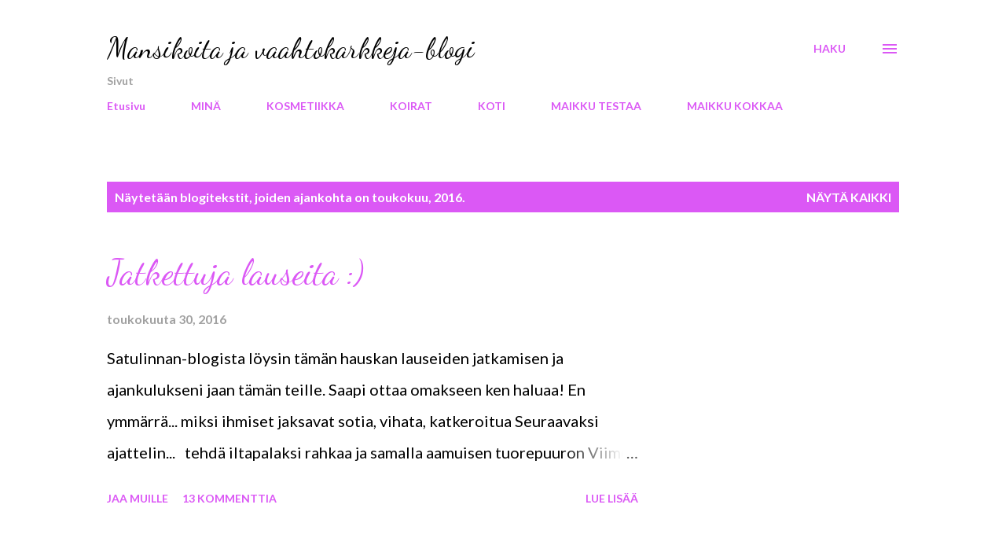

--- FILE ---
content_type: text/html; charset=UTF-8
request_url: https://mansikoitajavaahtokarkkeja.blogspot.com/2016/05/
body_size: 35261
content:
<!DOCTYPE html>
<html dir='ltr' lang='fi'>
<head>
<meta content='width=device-width, initial-scale=1' name='viewport'/>
<title>Mansikoita ja vaahtokarkkeja-blogi</title>
<meta content='text/html; charset=UTF-8' http-equiv='Content-Type'/>
<!-- Chrome, Firefox OS and Opera -->
<meta content='#ffffff' name='theme-color'/>
<!-- Windows Phone -->
<meta content='#ffffff' name='msapplication-navbutton-color'/>
<meta content='blogger' name='generator'/>
<link href='https://mansikoitajavaahtokarkkeja.blogspot.com/favicon.ico' rel='icon' type='image/x-icon'/>
<link href='https://mansikoitajavaahtokarkkeja.blogspot.com/2016/05/' rel='canonical'/>
<link rel="alternate" type="application/atom+xml" title="Mansikoita ja vaahtokarkkeja-blogi - Atom" href="https://mansikoitajavaahtokarkkeja.blogspot.com/feeds/posts/default" />
<link rel="alternate" type="application/rss+xml" title="Mansikoita ja vaahtokarkkeja-blogi - RSS" href="https://mansikoitajavaahtokarkkeja.blogspot.com/feeds/posts/default?alt=rss" />
<link rel="service.post" type="application/atom+xml" title="Mansikoita ja vaahtokarkkeja-blogi - Atom" href="https://www.blogger.com/feeds/8340669368825367233/posts/default" />
<!--Can't find substitution for tag [blog.ieCssRetrofitLinks]-->
<meta content='Kauneus, kosmetiikka, koirat, kokkailu, luonto, matkustelu' name='description'/>
<meta content='https://mansikoitajavaahtokarkkeja.blogspot.com/2016/05/' property='og:url'/>
<meta content='Mansikoita ja vaahtokarkkeja-blogi' property='og:title'/>
<meta content='Kauneus, kosmetiikka, koirat, kokkailu, luonto, matkustelu' property='og:description'/>
<meta content='https://blogger.googleusercontent.com/img/b/R29vZ2xl/AVvXsEh3oWzaaybcg8J55n7Ul9-6WFaz8LJDCeEIVnvVaPZ9b6M_rqYO8ZBB84D_E3gM6-oN1H0jIVU43LiqFIrhH-Py1KTrjtlF3hmefoKSwFVMH-S2cN9a20ISRLGllfKgL3igFk6a3nsDFIhw/w1200-h630-p-k-no-nu/2016-05-24+15.42.15.jpg' property='og:image'/>
<meta content='https://blogger.googleusercontent.com/img/b/R29vZ2xl/AVvXsEipCLzinQwKLBfEXAqFXl6rQKi-a6vfj79XRocfcEAsxWooUI0S1G-gHDe38Sojbq4m8_GWYBb703n5xhPbLC8lj9ptSiFoy3mTssxcOuLXSW_7Wmz60QWDwjZP1Rjacdn8nXOfurunLu66/w1200-h630-p-k-no-nu/2016-05-21+22.04.47.jpg' property='og:image'/>
<meta content='https://blogger.googleusercontent.com/img/b/R29vZ2xl/AVvXsEizjCgj6wsMPhRrMZX9VR1FdgGhytAr84wvykJIgU9hlW7cFpyoNr9ILVgoajgI3c2xWaBp7n4KNnCTZt_rvlRr32UpLX9W8gslCMKYlp-2vqu57hVzCXBFYZdQd5sNrLhWMnkSjNHLbWzQ/w1200-h630-p-k-no-nu/2016-04-30+11.52.11.jpg' property='og:image'/>
<meta content='https://blogger.googleusercontent.com/img/b/R29vZ2xl/AVvXsEi4jilflc17zgEH-F_mAFubvezTJzqbo8XIUN-tErkMr8Dx9gBQJ8L8CxTAFwVfM4I_4rqfkNlTnqZ5IUIe4gsiZhbfth7cQ4AX6GJC4NWgS-XMDKxbxpXXHs-Hn4PsKSSt3j_4r60vqAzo/w1200-h630-p-k-no-nu/2016-05-11+19.41.35.jpg' property='og:image'/>
<meta content='https://blogger.googleusercontent.com/img/b/R29vZ2xl/AVvXsEgHffKgoK7b4LVVCC7gi21LzPHSZfv0HXI0m9_ipEmZFhFbgFRylIyI4lannFi7SaRfdTp066TQNT15HIitWXNGORhy01PUvyopI0_20I-jUwRx-0zfQzm-8iwp7hTKMkuFHW-a6Jzpp_K_/w1200-h630-p-k-no-nu/2015-02-14+16.32.01.jpg' property='og:image'/>
<style type='text/css'>@font-face{font-family:'Dancing Script';font-style:normal;font-weight:400;font-display:swap;src:url(//fonts.gstatic.com/s/dancingscript/v29/If2cXTr6YS-zF4S-kcSWSVi_sxjsohD9F50Ruu7BMSo3Rep8hNX6plRPjLo.woff2)format('woff2');unicode-range:U+0102-0103,U+0110-0111,U+0128-0129,U+0168-0169,U+01A0-01A1,U+01AF-01B0,U+0300-0301,U+0303-0304,U+0308-0309,U+0323,U+0329,U+1EA0-1EF9,U+20AB;}@font-face{font-family:'Dancing Script';font-style:normal;font-weight:400;font-display:swap;src:url(//fonts.gstatic.com/s/dancingscript/v29/If2cXTr6YS-zF4S-kcSWSVi_sxjsohD9F50Ruu7BMSo3ROp8hNX6plRPjLo.woff2)format('woff2');unicode-range:U+0100-02BA,U+02BD-02C5,U+02C7-02CC,U+02CE-02D7,U+02DD-02FF,U+0304,U+0308,U+0329,U+1D00-1DBF,U+1E00-1E9F,U+1EF2-1EFF,U+2020,U+20A0-20AB,U+20AD-20C0,U+2113,U+2C60-2C7F,U+A720-A7FF;}@font-face{font-family:'Dancing Script';font-style:normal;font-weight:400;font-display:swap;src:url(//fonts.gstatic.com/s/dancingscript/v29/If2cXTr6YS-zF4S-kcSWSVi_sxjsohD9F50Ruu7BMSo3Sup8hNX6plRP.woff2)format('woff2');unicode-range:U+0000-00FF,U+0131,U+0152-0153,U+02BB-02BC,U+02C6,U+02DA,U+02DC,U+0304,U+0308,U+0329,U+2000-206F,U+20AC,U+2122,U+2191,U+2193,U+2212,U+2215,U+FEFF,U+FFFD;}@font-face{font-family:'EB Garamond';font-style:italic;font-weight:600;font-display:swap;src:url(//fonts.gstatic.com/s/ebgaramond/v32/SlGFmQSNjdsmc35JDF1K5GRwUjcdlttVFm-rI7diR79wU6i1hGFJRvzr2Q.woff2)format('woff2');unicode-range:U+0460-052F,U+1C80-1C8A,U+20B4,U+2DE0-2DFF,U+A640-A69F,U+FE2E-FE2F;}@font-face{font-family:'EB Garamond';font-style:italic;font-weight:600;font-display:swap;src:url(//fonts.gstatic.com/s/ebgaramond/v32/SlGFmQSNjdsmc35JDF1K5GRwUjcdlttVFm-rI7diR795U6i1hGFJRvzr2Q.woff2)format('woff2');unicode-range:U+0301,U+0400-045F,U+0490-0491,U+04B0-04B1,U+2116;}@font-face{font-family:'EB Garamond';font-style:italic;font-weight:600;font-display:swap;src:url(//fonts.gstatic.com/s/ebgaramond/v32/SlGFmQSNjdsmc35JDF1K5GRwUjcdlttVFm-rI7diR79xU6i1hGFJRvzr2Q.woff2)format('woff2');unicode-range:U+1F00-1FFF;}@font-face{font-family:'EB Garamond';font-style:italic;font-weight:600;font-display:swap;src:url(//fonts.gstatic.com/s/ebgaramond/v32/SlGFmQSNjdsmc35JDF1K5GRwUjcdlttVFm-rI7diR79-U6i1hGFJRvzr2Q.woff2)format('woff2');unicode-range:U+0370-0377,U+037A-037F,U+0384-038A,U+038C,U+038E-03A1,U+03A3-03FF;}@font-face{font-family:'EB Garamond';font-style:italic;font-weight:600;font-display:swap;src:url(//fonts.gstatic.com/s/ebgaramond/v32/SlGFmQSNjdsmc35JDF1K5GRwUjcdlttVFm-rI7diR79yU6i1hGFJRvzr2Q.woff2)format('woff2');unicode-range:U+0102-0103,U+0110-0111,U+0128-0129,U+0168-0169,U+01A0-01A1,U+01AF-01B0,U+0300-0301,U+0303-0304,U+0308-0309,U+0323,U+0329,U+1EA0-1EF9,U+20AB;}@font-face{font-family:'EB Garamond';font-style:italic;font-weight:600;font-display:swap;src:url(//fonts.gstatic.com/s/ebgaramond/v32/SlGFmQSNjdsmc35JDF1K5GRwUjcdlttVFm-rI7diR79zU6i1hGFJRvzr2Q.woff2)format('woff2');unicode-range:U+0100-02BA,U+02BD-02C5,U+02C7-02CC,U+02CE-02D7,U+02DD-02FF,U+0304,U+0308,U+0329,U+1D00-1DBF,U+1E00-1E9F,U+1EF2-1EFF,U+2020,U+20A0-20AB,U+20AD-20C0,U+2113,U+2C60-2C7F,U+A720-A7FF;}@font-face{font-family:'EB Garamond';font-style:italic;font-weight:600;font-display:swap;src:url(//fonts.gstatic.com/s/ebgaramond/v32/SlGFmQSNjdsmc35JDF1K5GRwUjcdlttVFm-rI7diR799U6i1hGFJRvw.woff2)format('woff2');unicode-range:U+0000-00FF,U+0131,U+0152-0153,U+02BB-02BC,U+02C6,U+02DA,U+02DC,U+0304,U+0308,U+0329,U+2000-206F,U+20AC,U+2122,U+2191,U+2193,U+2212,U+2215,U+FEFF,U+FFFD;}@font-face{font-family:'Lato';font-style:normal;font-weight:400;font-display:swap;src:url(//fonts.gstatic.com/s/lato/v25/S6uyw4BMUTPHjxAwXiWtFCfQ7A.woff2)format('woff2');unicode-range:U+0100-02BA,U+02BD-02C5,U+02C7-02CC,U+02CE-02D7,U+02DD-02FF,U+0304,U+0308,U+0329,U+1D00-1DBF,U+1E00-1E9F,U+1EF2-1EFF,U+2020,U+20A0-20AB,U+20AD-20C0,U+2113,U+2C60-2C7F,U+A720-A7FF;}@font-face{font-family:'Lato';font-style:normal;font-weight:400;font-display:swap;src:url(//fonts.gstatic.com/s/lato/v25/S6uyw4BMUTPHjx4wXiWtFCc.woff2)format('woff2');unicode-range:U+0000-00FF,U+0131,U+0152-0153,U+02BB-02BC,U+02C6,U+02DA,U+02DC,U+0304,U+0308,U+0329,U+2000-206F,U+20AC,U+2122,U+2191,U+2193,U+2212,U+2215,U+FEFF,U+FFFD;}@font-face{font-family:'Lato';font-style:normal;font-weight:700;font-display:swap;src:url(//fonts.gstatic.com/s/lato/v25/S6u9w4BMUTPHh6UVSwaPGQ3q5d0N7w.woff2)format('woff2');unicode-range:U+0100-02BA,U+02BD-02C5,U+02C7-02CC,U+02CE-02D7,U+02DD-02FF,U+0304,U+0308,U+0329,U+1D00-1DBF,U+1E00-1E9F,U+1EF2-1EFF,U+2020,U+20A0-20AB,U+20AD-20C0,U+2113,U+2C60-2C7F,U+A720-A7FF;}@font-face{font-family:'Lato';font-style:normal;font-weight:700;font-display:swap;src:url(//fonts.gstatic.com/s/lato/v25/S6u9w4BMUTPHh6UVSwiPGQ3q5d0.woff2)format('woff2');unicode-range:U+0000-00FF,U+0131,U+0152-0153,U+02BB-02BC,U+02C6,U+02DA,U+02DC,U+0304,U+0308,U+0329,U+2000-206F,U+20AC,U+2122,U+2191,U+2193,U+2212,U+2215,U+FEFF,U+FFFD;}@font-face{font-family:'Open Sans';font-style:normal;font-weight:600;font-stretch:100%;font-display:swap;src:url(//fonts.gstatic.com/s/opensans/v44/memSYaGs126MiZpBA-UvWbX2vVnXBbObj2OVZyOOSr4dVJWUgsgH1x4taVIUwaEQbjB_mQ.woff2)format('woff2');unicode-range:U+0460-052F,U+1C80-1C8A,U+20B4,U+2DE0-2DFF,U+A640-A69F,U+FE2E-FE2F;}@font-face{font-family:'Open Sans';font-style:normal;font-weight:600;font-stretch:100%;font-display:swap;src:url(//fonts.gstatic.com/s/opensans/v44/memSYaGs126MiZpBA-UvWbX2vVnXBbObj2OVZyOOSr4dVJWUgsgH1x4kaVIUwaEQbjB_mQ.woff2)format('woff2');unicode-range:U+0301,U+0400-045F,U+0490-0491,U+04B0-04B1,U+2116;}@font-face{font-family:'Open Sans';font-style:normal;font-weight:600;font-stretch:100%;font-display:swap;src:url(//fonts.gstatic.com/s/opensans/v44/memSYaGs126MiZpBA-UvWbX2vVnXBbObj2OVZyOOSr4dVJWUgsgH1x4saVIUwaEQbjB_mQ.woff2)format('woff2');unicode-range:U+1F00-1FFF;}@font-face{font-family:'Open Sans';font-style:normal;font-weight:600;font-stretch:100%;font-display:swap;src:url(//fonts.gstatic.com/s/opensans/v44/memSYaGs126MiZpBA-UvWbX2vVnXBbObj2OVZyOOSr4dVJWUgsgH1x4jaVIUwaEQbjB_mQ.woff2)format('woff2');unicode-range:U+0370-0377,U+037A-037F,U+0384-038A,U+038C,U+038E-03A1,U+03A3-03FF;}@font-face{font-family:'Open Sans';font-style:normal;font-weight:600;font-stretch:100%;font-display:swap;src:url(//fonts.gstatic.com/s/opensans/v44/memSYaGs126MiZpBA-UvWbX2vVnXBbObj2OVZyOOSr4dVJWUgsgH1x4iaVIUwaEQbjB_mQ.woff2)format('woff2');unicode-range:U+0307-0308,U+0590-05FF,U+200C-2010,U+20AA,U+25CC,U+FB1D-FB4F;}@font-face{font-family:'Open Sans';font-style:normal;font-weight:600;font-stretch:100%;font-display:swap;src:url(//fonts.gstatic.com/s/opensans/v44/memSYaGs126MiZpBA-UvWbX2vVnXBbObj2OVZyOOSr4dVJWUgsgH1x5caVIUwaEQbjB_mQ.woff2)format('woff2');unicode-range:U+0302-0303,U+0305,U+0307-0308,U+0310,U+0312,U+0315,U+031A,U+0326-0327,U+032C,U+032F-0330,U+0332-0333,U+0338,U+033A,U+0346,U+034D,U+0391-03A1,U+03A3-03A9,U+03B1-03C9,U+03D1,U+03D5-03D6,U+03F0-03F1,U+03F4-03F5,U+2016-2017,U+2034-2038,U+203C,U+2040,U+2043,U+2047,U+2050,U+2057,U+205F,U+2070-2071,U+2074-208E,U+2090-209C,U+20D0-20DC,U+20E1,U+20E5-20EF,U+2100-2112,U+2114-2115,U+2117-2121,U+2123-214F,U+2190,U+2192,U+2194-21AE,U+21B0-21E5,U+21F1-21F2,U+21F4-2211,U+2213-2214,U+2216-22FF,U+2308-230B,U+2310,U+2319,U+231C-2321,U+2336-237A,U+237C,U+2395,U+239B-23B7,U+23D0,U+23DC-23E1,U+2474-2475,U+25AF,U+25B3,U+25B7,U+25BD,U+25C1,U+25CA,U+25CC,U+25FB,U+266D-266F,U+27C0-27FF,U+2900-2AFF,U+2B0E-2B11,U+2B30-2B4C,U+2BFE,U+3030,U+FF5B,U+FF5D,U+1D400-1D7FF,U+1EE00-1EEFF;}@font-face{font-family:'Open Sans';font-style:normal;font-weight:600;font-stretch:100%;font-display:swap;src:url(//fonts.gstatic.com/s/opensans/v44/memSYaGs126MiZpBA-UvWbX2vVnXBbObj2OVZyOOSr4dVJWUgsgH1x5OaVIUwaEQbjB_mQ.woff2)format('woff2');unicode-range:U+0001-000C,U+000E-001F,U+007F-009F,U+20DD-20E0,U+20E2-20E4,U+2150-218F,U+2190,U+2192,U+2194-2199,U+21AF,U+21E6-21F0,U+21F3,U+2218-2219,U+2299,U+22C4-22C6,U+2300-243F,U+2440-244A,U+2460-24FF,U+25A0-27BF,U+2800-28FF,U+2921-2922,U+2981,U+29BF,U+29EB,U+2B00-2BFF,U+4DC0-4DFF,U+FFF9-FFFB,U+10140-1018E,U+10190-1019C,U+101A0,U+101D0-101FD,U+102E0-102FB,U+10E60-10E7E,U+1D2C0-1D2D3,U+1D2E0-1D37F,U+1F000-1F0FF,U+1F100-1F1AD,U+1F1E6-1F1FF,U+1F30D-1F30F,U+1F315,U+1F31C,U+1F31E,U+1F320-1F32C,U+1F336,U+1F378,U+1F37D,U+1F382,U+1F393-1F39F,U+1F3A7-1F3A8,U+1F3AC-1F3AF,U+1F3C2,U+1F3C4-1F3C6,U+1F3CA-1F3CE,U+1F3D4-1F3E0,U+1F3ED,U+1F3F1-1F3F3,U+1F3F5-1F3F7,U+1F408,U+1F415,U+1F41F,U+1F426,U+1F43F,U+1F441-1F442,U+1F444,U+1F446-1F449,U+1F44C-1F44E,U+1F453,U+1F46A,U+1F47D,U+1F4A3,U+1F4B0,U+1F4B3,U+1F4B9,U+1F4BB,U+1F4BF,U+1F4C8-1F4CB,U+1F4D6,U+1F4DA,U+1F4DF,U+1F4E3-1F4E6,U+1F4EA-1F4ED,U+1F4F7,U+1F4F9-1F4FB,U+1F4FD-1F4FE,U+1F503,U+1F507-1F50B,U+1F50D,U+1F512-1F513,U+1F53E-1F54A,U+1F54F-1F5FA,U+1F610,U+1F650-1F67F,U+1F687,U+1F68D,U+1F691,U+1F694,U+1F698,U+1F6AD,U+1F6B2,U+1F6B9-1F6BA,U+1F6BC,U+1F6C6-1F6CF,U+1F6D3-1F6D7,U+1F6E0-1F6EA,U+1F6F0-1F6F3,U+1F6F7-1F6FC,U+1F700-1F7FF,U+1F800-1F80B,U+1F810-1F847,U+1F850-1F859,U+1F860-1F887,U+1F890-1F8AD,U+1F8B0-1F8BB,U+1F8C0-1F8C1,U+1F900-1F90B,U+1F93B,U+1F946,U+1F984,U+1F996,U+1F9E9,U+1FA00-1FA6F,U+1FA70-1FA7C,U+1FA80-1FA89,U+1FA8F-1FAC6,U+1FACE-1FADC,U+1FADF-1FAE9,U+1FAF0-1FAF8,U+1FB00-1FBFF;}@font-face{font-family:'Open Sans';font-style:normal;font-weight:600;font-stretch:100%;font-display:swap;src:url(//fonts.gstatic.com/s/opensans/v44/memSYaGs126MiZpBA-UvWbX2vVnXBbObj2OVZyOOSr4dVJWUgsgH1x4vaVIUwaEQbjB_mQ.woff2)format('woff2');unicode-range:U+0102-0103,U+0110-0111,U+0128-0129,U+0168-0169,U+01A0-01A1,U+01AF-01B0,U+0300-0301,U+0303-0304,U+0308-0309,U+0323,U+0329,U+1EA0-1EF9,U+20AB;}@font-face{font-family:'Open Sans';font-style:normal;font-weight:600;font-stretch:100%;font-display:swap;src:url(//fonts.gstatic.com/s/opensans/v44/memSYaGs126MiZpBA-UvWbX2vVnXBbObj2OVZyOOSr4dVJWUgsgH1x4uaVIUwaEQbjB_mQ.woff2)format('woff2');unicode-range:U+0100-02BA,U+02BD-02C5,U+02C7-02CC,U+02CE-02D7,U+02DD-02FF,U+0304,U+0308,U+0329,U+1D00-1DBF,U+1E00-1E9F,U+1EF2-1EFF,U+2020,U+20A0-20AB,U+20AD-20C0,U+2113,U+2C60-2C7F,U+A720-A7FF;}@font-face{font-family:'Open Sans';font-style:normal;font-weight:600;font-stretch:100%;font-display:swap;src:url(//fonts.gstatic.com/s/opensans/v44/memSYaGs126MiZpBA-UvWbX2vVnXBbObj2OVZyOOSr4dVJWUgsgH1x4gaVIUwaEQbjA.woff2)format('woff2');unicode-range:U+0000-00FF,U+0131,U+0152-0153,U+02BB-02BC,U+02C6,U+02DA,U+02DC,U+0304,U+0308,U+0329,U+2000-206F,U+20AC,U+2122,U+2191,U+2193,U+2212,U+2215,U+FEFF,U+FFFD;}</style>
<style id='page-skin-1' type='text/css'><!--
/*! normalize.css v3.0.1 | MIT License | git.io/normalize */html{font-family:sans-serif;-ms-text-size-adjust:100%;-webkit-text-size-adjust:100%}body{margin:0}article,aside,details,figcaption,figure,footer,header,hgroup,main,nav,section,summary{display:block}audio,canvas,progress,video{display:inline-block;vertical-align:baseline}audio:not([controls]){display:none;height:0}[hidden],template{display:none}a{background:transparent}a:active,a:hover{outline:0}abbr[title]{border-bottom:1px dotted}b,strong{font-weight:bold}dfn{font-style:italic}h1{font-size:2em;margin:.67em 0}mark{background:#ff0;color:#000}small{font-size:80%}sub,sup{font-size:75%;line-height:0;position:relative;vertical-align:baseline}sup{top:-0.5em}sub{bottom:-0.25em}img{border:0}svg:not(:root){overflow:hidden}figure{margin:1em 40px}hr{-moz-box-sizing:content-box;box-sizing:content-box;height:0}pre{overflow:auto}code,kbd,pre,samp{font-family:monospace,monospace;font-size:1em}button,input,optgroup,select,textarea{color:inherit;font:inherit;margin:0}button{overflow:visible}button,select{text-transform:none}button,html input[type="button"],input[type="reset"],input[type="submit"]{-webkit-appearance:button;cursor:pointer}button[disabled],html input[disabled]{cursor:default}button::-moz-focus-inner,input::-moz-focus-inner{border:0;padding:0}input{line-height:normal}input[type="checkbox"],input[type="radio"]{box-sizing:border-box;padding:0}input[type="number"]::-webkit-inner-spin-button,input[type="number"]::-webkit-outer-spin-button{height:auto}input[type="search"]{-webkit-appearance:textfield;-moz-box-sizing:content-box;-webkit-box-sizing:content-box;box-sizing:content-box}input[type="search"]::-webkit-search-cancel-button,input[type="search"]::-webkit-search-decoration{-webkit-appearance:none}fieldset{border:1px solid #c0c0c0;margin:0 2px;padding:.35em .625em .75em}legend{border:0;padding:0}textarea{overflow:auto}optgroup{font-weight:bold}table{border-collapse:collapse;border-spacing:0}td,th{padding:0}
body{
overflow-wrap:break-word;
word-break:break-word;
word-wrap:break-word
}
.hidden{
display:none
}
.invisible{
visibility:hidden
}
.container::after,.float-container::after{
clear:both;
content:"";
display:table
}
.clearboth{
clear:both
}
#comments .comment .comment-actions,.subscribe-popup .FollowByEmail .follow-by-email-submit,.widget.Profile .profile-link{
background:0 0;
border:0;
box-shadow:none;
color:#db58f5;
cursor:pointer;
font-size:14px;
font-weight:700;
outline:0;
text-decoration:none;
text-transform:uppercase;
width:auto
}
.dim-overlay{
background-color:rgba(0,0,0,.54);
height:100vh;
left:0;
position:fixed;
top:0;
width:100%
}
#sharing-dim-overlay{
background-color:transparent
}
input::-ms-clear{
display:none
}
.blogger-logo,.svg-icon-24.blogger-logo{
fill:#ff9800;
opacity:1
}
.loading-spinner-large{
-webkit-animation:mspin-rotate 1.568s infinite linear;
animation:mspin-rotate 1.568s infinite linear;
height:48px;
overflow:hidden;
position:absolute;
width:48px;
z-index:200
}
.loading-spinner-large>div{
-webkit-animation:mspin-revrot 5332ms infinite steps(4);
animation:mspin-revrot 5332ms infinite steps(4)
}
.loading-spinner-large>div>div{
-webkit-animation:mspin-singlecolor-large-film 1333ms infinite steps(81);
animation:mspin-singlecolor-large-film 1333ms infinite steps(81);
background-size:100%;
height:48px;
width:3888px
}
.mspin-black-large>div>div,.mspin-grey_54-large>div>div{
background-image:url(https://www.blogblog.com/indie/mspin_black_large.svg)
}
.mspin-white-large>div>div{
background-image:url(https://www.blogblog.com/indie/mspin_white_large.svg)
}
.mspin-grey_54-large{
opacity:.54
}
@-webkit-keyframes mspin-singlecolor-large-film{
from{
-webkit-transform:translateX(0);
transform:translateX(0)
}
to{
-webkit-transform:translateX(-3888px);
transform:translateX(-3888px)
}
}
@keyframes mspin-singlecolor-large-film{
from{
-webkit-transform:translateX(0);
transform:translateX(0)
}
to{
-webkit-transform:translateX(-3888px);
transform:translateX(-3888px)
}
}
@-webkit-keyframes mspin-rotate{
from{
-webkit-transform:rotate(0);
transform:rotate(0)
}
to{
-webkit-transform:rotate(360deg);
transform:rotate(360deg)
}
}
@keyframes mspin-rotate{
from{
-webkit-transform:rotate(0);
transform:rotate(0)
}
to{
-webkit-transform:rotate(360deg);
transform:rotate(360deg)
}
}
@-webkit-keyframes mspin-revrot{
from{
-webkit-transform:rotate(0);
transform:rotate(0)
}
to{
-webkit-transform:rotate(-360deg);
transform:rotate(-360deg)
}
}
@keyframes mspin-revrot{
from{
-webkit-transform:rotate(0);
transform:rotate(0)
}
to{
-webkit-transform:rotate(-360deg);
transform:rotate(-360deg)
}
}
.skip-navigation{
background-color:#fff;
box-sizing:border-box;
color:#000;
display:block;
height:0;
left:0;
line-height:50px;
overflow:hidden;
padding-top:0;
position:fixed;
text-align:center;
top:0;
-webkit-transition:box-shadow .3s,height .3s,padding-top .3s;
transition:box-shadow .3s,height .3s,padding-top .3s;
width:100%;
z-index:900
}
.skip-navigation:focus{
box-shadow:0 4px 5px 0 rgba(0,0,0,.14),0 1px 10px 0 rgba(0,0,0,.12),0 2px 4px -1px rgba(0,0,0,.2);
height:50px
}
#main{
outline:0
}
.main-heading{
position:absolute;
clip:rect(1px,1px,1px,1px);
padding:0;
border:0;
height:1px;
width:1px;
overflow:hidden
}
.Attribution{
margin-top:1em;
text-align:center
}
.Attribution .blogger img,.Attribution .blogger svg{
vertical-align:bottom
}
.Attribution .blogger img{
margin-right:.5em
}
.Attribution div{
line-height:24px;
margin-top:.5em
}
.Attribution .copyright,.Attribution .image-attribution{
font-size:.7em;
margin-top:1.5em
}
.BLOG_mobile_video_class{
display:none
}
.bg-photo{
background-attachment:scroll!important
}
body .CSS_LIGHTBOX{
z-index:900
}
.extendable .show-less,.extendable .show-more{
border-color:#db58f5;
color:#db58f5;
margin-top:8px
}
.extendable .show-less.hidden,.extendable .show-more.hidden{
display:none
}
.inline-ad{
display:none;
max-width:100%;
overflow:hidden
}
.adsbygoogle{
display:block
}
#cookieChoiceInfo{
bottom:0;
top:auto
}
iframe.b-hbp-video{
border:0
}
.post-body img{
max-width:100%
}
.post-body iframe{
max-width:100%
}
.post-body a[imageanchor="1"]{
display:inline-block
}
.byline{
margin-right:1em
}
.byline:last-child{
margin-right:0
}
.link-copied-dialog{
max-width:520px;
outline:0
}
.link-copied-dialog .modal-dialog-buttons{
margin-top:8px
}
.link-copied-dialog .goog-buttonset-default{
background:0 0;
border:0
}
.link-copied-dialog .goog-buttonset-default:focus{
outline:0
}
.paging-control-container{
margin-bottom:16px
}
.paging-control-container .paging-control{
display:inline-block
}
.paging-control-container .comment-range-text::after,.paging-control-container .paging-control{
color:#db58f5
}
.paging-control-container .comment-range-text,.paging-control-container .paging-control{
margin-right:8px
}
.paging-control-container .comment-range-text::after,.paging-control-container .paging-control::after{
content:"\b7";
cursor:default;
padding-left:8px;
pointer-events:none
}
.paging-control-container .comment-range-text:last-child::after,.paging-control-container .paging-control:last-child::after{
content:none
}
.byline.reactions iframe{
height:20px
}
.b-notification{
color:#000;
background-color:#fff;
border-bottom:solid 1px #000;
box-sizing:border-box;
padding:16px 32px;
text-align:center
}
.b-notification.visible{
-webkit-transition:margin-top .3s cubic-bezier(.4,0,.2,1);
transition:margin-top .3s cubic-bezier(.4,0,.2,1)
}
.b-notification.invisible{
position:absolute
}
.b-notification-close{
position:absolute;
right:8px;
top:8px
}
.no-posts-message{
line-height:40px;
text-align:center
}
@media screen and (max-width:968px){
body.item-view .post-body a[imageanchor="1"][style*="float: left;"],body.item-view .post-body a[imageanchor="1"][style*="float: right;"]{
float:none!important;
clear:none!important
}
body.item-view .post-body a[imageanchor="1"] img{
display:block;
height:auto;
margin:0 auto
}
body.item-view .post-body>.separator:first-child>a[imageanchor="1"]:first-child{
margin-top:20px
}
.post-body a[imageanchor]{
display:block
}
body.item-view .post-body a[imageanchor="1"]{
margin-left:0!important;
margin-right:0!important
}
body.item-view .post-body a[imageanchor="1"]+a[imageanchor="1"]{
margin-top:16px
}
}
.item-control{
display:none
}
#comments{
border-top:1px dashed rgba(0,0,0,.54);
margin-top:20px;
padding:20px
}
#comments .comment-thread ol{
margin:0;
padding-left:0;
padding-left:0
}
#comments .comment .comment-replybox-single,#comments .comment-thread .comment-replies{
margin-left:60px
}
#comments .comment-thread .thread-count{
display:none
}
#comments .comment{
list-style-type:none;
padding:0 0 30px;
position:relative
}
#comments .comment .comment{
padding-bottom:8px
}
.comment .avatar-image-container{
position:absolute
}
.comment .avatar-image-container img{
border-radius:50%
}
.avatar-image-container svg,.comment .avatar-image-container .avatar-icon{
border-radius:50%;
border:solid 1px #db58f5;
box-sizing:border-box;
fill:#db58f5;
height:35px;
margin:0;
padding:7px;
width:35px
}
.comment .comment-block{
margin-top:10px;
margin-left:60px;
padding-bottom:0
}
#comments .comment-author-header-wrapper{
margin-left:40px
}
#comments .comment .thread-expanded .comment-block{
padding-bottom:20px
}
#comments .comment .comment-header .user,#comments .comment .comment-header .user a{
color:#545454;
font-style:normal;
font-weight:700
}
#comments .comment .comment-actions{
bottom:0;
margin-bottom:15px;
position:absolute
}
#comments .comment .comment-actions>*{
margin-right:8px
}
#comments .comment .comment-header .datetime{
bottom:0;
color:rgba(80,80,80,0.537);
display:inline-block;
font-size:13px;
font-style:italic;
margin-left:8px
}
#comments .comment .comment-footer .comment-timestamp a,#comments .comment .comment-header .datetime a{
color:rgba(80,80,80,0.537)
}
#comments .comment .comment-content,.comment .comment-body{
margin-top:12px;
word-break:break-word
}
.comment-body{
margin-bottom:12px
}
#comments.embed[data-num-comments="0"]{
border:0;
margin-top:0;
padding-top:0
}
#comments.embed[data-num-comments="0"] #comment-post-message,#comments.embed[data-num-comments="0"] div.comment-form>p,#comments.embed[data-num-comments="0"] p.comment-footer{
display:none
}
#comment-editor-src{
display:none
}
.comments .comments-content .loadmore.loaded{
max-height:0;
opacity:0;
overflow:hidden
}
.extendable .remaining-items{
height:0;
overflow:hidden;
-webkit-transition:height .3s cubic-bezier(.4,0,.2,1);
transition:height .3s cubic-bezier(.4,0,.2,1)
}
.extendable .remaining-items.expanded{
height:auto
}
.svg-icon-24,.svg-icon-24-button{
cursor:pointer;
height:24px;
width:24px;
min-width:24px
}
.touch-icon{
margin:-12px;
padding:12px
}
.touch-icon:active,.touch-icon:focus{
background-color:rgba(153,153,153,.4);
border-radius:50%
}
svg:not(:root).touch-icon{
overflow:visible
}
html[dir=rtl] .rtl-reversible-icon{
-webkit-transform:scaleX(-1);
-ms-transform:scaleX(-1);
transform:scaleX(-1)
}
.svg-icon-24-button,.touch-icon-button{
background:0 0;
border:0;
margin:0;
outline:0;
padding:0
}
.touch-icon-button .touch-icon:active,.touch-icon-button .touch-icon:focus{
background-color:transparent
}
.touch-icon-button:active .touch-icon,.touch-icon-button:focus .touch-icon{
background-color:rgba(153,153,153,.4);
border-radius:50%
}
.Profile .default-avatar-wrapper .avatar-icon{
border-radius:50%;
border:solid 1px #000000;
box-sizing:border-box;
fill:#000000;
margin:0
}
.Profile .individual .default-avatar-wrapper .avatar-icon{
padding:25px
}
.Profile .individual .avatar-icon,.Profile .individual .profile-img{
height:120px;
width:120px
}
.Profile .team .default-avatar-wrapper .avatar-icon{
padding:8px
}
.Profile .team .avatar-icon,.Profile .team .default-avatar-wrapper,.Profile .team .profile-img{
height:40px;
width:40px
}
.snippet-container{
margin:0;
position:relative;
overflow:hidden
}
.snippet-fade{
bottom:0;
box-sizing:border-box;
position:absolute;
width:96px
}
.snippet-fade{
right:0
}
.snippet-fade:after{
content:"\2026"
}
.snippet-fade:after{
float:right
}
.post-bottom{
-webkit-box-align:center;
-webkit-align-items:center;
-ms-flex-align:center;
align-items:center;
display:-webkit-box;
display:-webkit-flex;
display:-ms-flexbox;
display:flex;
-webkit-flex-wrap:wrap;
-ms-flex-wrap:wrap;
flex-wrap:wrap
}
.post-footer{
-webkit-box-flex:1;
-webkit-flex:1 1 auto;
-ms-flex:1 1 auto;
flex:1 1 auto;
-webkit-flex-wrap:wrap;
-ms-flex-wrap:wrap;
flex-wrap:wrap;
-webkit-box-ordinal-group:2;
-webkit-order:1;
-ms-flex-order:1;
order:1
}
.post-footer>*{
-webkit-box-flex:0;
-webkit-flex:0 1 auto;
-ms-flex:0 1 auto;
flex:0 1 auto
}
.post-footer .byline:last-child{
margin-right:1em
}
.jump-link{
-webkit-box-flex:0;
-webkit-flex:0 0 auto;
-ms-flex:0 0 auto;
flex:0 0 auto;
-webkit-box-ordinal-group:3;
-webkit-order:2;
-ms-flex-order:2;
order:2
}
.centered-top-container.sticky{
left:0;
position:fixed;
right:0;
top:0;
width:auto;
z-index:8;
-webkit-transition-property:opacity,-webkit-transform;
transition-property:opacity,-webkit-transform;
transition-property:transform,opacity;
transition-property:transform,opacity,-webkit-transform;
-webkit-transition-duration:.2s;
transition-duration:.2s;
-webkit-transition-timing-function:cubic-bezier(.4,0,.2,1);
transition-timing-function:cubic-bezier(.4,0,.2,1)
}
.centered-top-placeholder{
display:none
}
.collapsed-header .centered-top-placeholder{
display:block
}
.centered-top-container .Header .replaced h1,.centered-top-placeholder .Header .replaced h1{
display:none
}
.centered-top-container.sticky .Header .replaced h1{
display:block
}
.centered-top-container.sticky .Header .header-widget{
background:0 0
}
.centered-top-container.sticky .Header .header-image-wrapper{
display:none
}
.centered-top-container img,.centered-top-placeholder img{
max-width:100%
}
.collapsible{
-webkit-transition:height .3s cubic-bezier(.4,0,.2,1);
transition:height .3s cubic-bezier(.4,0,.2,1)
}
.collapsible,.collapsible>summary{
display:block;
overflow:hidden
}
.collapsible>:not(summary){
display:none
}
.collapsible[open]>:not(summary){
display:block
}
.collapsible:focus,.collapsible>summary:focus{
outline:0
}
.collapsible>summary{
cursor:pointer;
display:block;
padding:0
}
.collapsible:focus>summary,.collapsible>summary:focus{
background-color:transparent
}
.collapsible>summary::-webkit-details-marker{
display:none
}
.collapsible-title{
-webkit-box-align:center;
-webkit-align-items:center;
-ms-flex-align:center;
align-items:center;
display:-webkit-box;
display:-webkit-flex;
display:-ms-flexbox;
display:flex
}
.collapsible-title .title{
-webkit-box-flex:1;
-webkit-flex:1 1 auto;
-ms-flex:1 1 auto;
flex:1 1 auto;
-webkit-box-ordinal-group:1;
-webkit-order:0;
-ms-flex-order:0;
order:0;
overflow:hidden;
text-overflow:ellipsis;
white-space:nowrap
}
.collapsible-title .chevron-down,.collapsible[open] .collapsible-title .chevron-up{
display:block
}
.collapsible-title .chevron-up,.collapsible[open] .collapsible-title .chevron-down{
display:none
}
.overflowable-container{
max-height:48px;
overflow:hidden;
position:relative
}
.overflow-button{
cursor:pointer
}
#overflowable-dim-overlay{
background:0 0
}
.overflow-popup{
box-shadow:0 2px 2px 0 rgba(0,0,0,.14),0 3px 1px -2px rgba(0,0,0,.2),0 1px 5px 0 rgba(0,0,0,.12);
background-color:#ffffff;
left:0;
max-width:calc(100% - 32px);
position:absolute;
top:0;
visibility:hidden;
z-index:101
}
.overflow-popup ul{
list-style:none
}
.overflow-popup .tabs li,.overflow-popup li{
display:block;
height:auto
}
.overflow-popup .tabs li{
padding-left:0;
padding-right:0
}
.overflow-button.hidden,.overflow-popup .tabs li.hidden,.overflow-popup li.hidden{
display:none
}
.ripple{
position:relative
}
.ripple>*{
z-index:1
}
.splash-wrapper{
bottom:0;
left:0;
overflow:hidden;
pointer-events:none;
position:absolute;
right:0;
top:0;
z-index:0
}
.splash{
background:#ccc;
border-radius:100%;
display:block;
opacity:.6;
position:absolute;
-webkit-transform:scale(0);
-ms-transform:scale(0);
transform:scale(0)
}
.splash.animate{
-webkit-animation:ripple-effect .4s linear;
animation:ripple-effect .4s linear
}
@-webkit-keyframes ripple-effect{
100%{
opacity:0;
-webkit-transform:scale(2.5);
transform:scale(2.5)
}
}
@keyframes ripple-effect{
100%{
opacity:0;
-webkit-transform:scale(2.5);
transform:scale(2.5)
}
}
.search{
display:-webkit-box;
display:-webkit-flex;
display:-ms-flexbox;
display:flex;
line-height:24px;
width:24px
}
.search.focused{
width:100%
}
.search.focused .section{
width:100%
}
.search form{
z-index:101
}
.search h3{
display:none
}
.search form{
display:-webkit-box;
display:-webkit-flex;
display:-ms-flexbox;
display:flex;
-webkit-box-flex:1;
-webkit-flex:1 0 0;
-ms-flex:1 0 0px;
flex:1 0 0;
border-bottom:solid 1px transparent;
padding-bottom:8px
}
.search form>*{
display:none
}
.search.focused form>*{
display:block
}
.search .search-input label{
display:none
}
.centered-top-placeholder.cloned .search form{
z-index:30
}
.search.focused form{
border-color:#545454;
position:relative;
width:auto
}
.collapsed-header .centered-top-container .search.focused form{
border-bottom-color:transparent
}
.search-expand{
-webkit-box-flex:0;
-webkit-flex:0 0 auto;
-ms-flex:0 0 auto;
flex:0 0 auto
}
.search-expand-text{
display:none
}
.search-close{
display:inline;
vertical-align:middle
}
.search-input{
-webkit-box-flex:1;
-webkit-flex:1 0 1px;
-ms-flex:1 0 1px;
flex:1 0 1px
}
.search-input input{
background:0 0;
border:0;
box-sizing:border-box;
color:#545454;
display:inline-block;
outline:0;
width:calc(100% - 48px)
}
.search-input input.no-cursor{
color:transparent;
text-shadow:0 0 0 #545454
}
.collapsed-header .centered-top-container .search-action,.collapsed-header .centered-top-container .search-input input{
color:#545454
}
.collapsed-header .centered-top-container .search-input input.no-cursor{
color:transparent;
text-shadow:0 0 0 #545454
}
.collapsed-header .centered-top-container .search-input input.no-cursor:focus,.search-input input.no-cursor:focus{
outline:0
}
.search-focused>*{
visibility:hidden
}
.search-focused .search,.search-focused .search-icon{
visibility:visible
}
.search.focused .search-action{
display:block
}
.search.focused .search-action:disabled{
opacity:.3
}
.sidebar-container{
background-color:#f7f7f7;
max-width:320px;
overflow-y:auto;
-webkit-transition-property:-webkit-transform;
transition-property:-webkit-transform;
transition-property:transform;
transition-property:transform,-webkit-transform;
-webkit-transition-duration:.3s;
transition-duration:.3s;
-webkit-transition-timing-function:cubic-bezier(0,0,.2,1);
transition-timing-function:cubic-bezier(0,0,.2,1);
width:320px;
z-index:101;
-webkit-overflow-scrolling:touch
}
.sidebar-container .navigation{
line-height:0;
padding:16px
}
.sidebar-container .sidebar-back{
cursor:pointer
}
.sidebar-container .widget{
background:0 0;
margin:0 16px;
padding:16px 0
}
.sidebar-container .widget .title{
color:#000000;
margin:0
}
.sidebar-container .widget ul{
list-style:none;
margin:0;
padding:0
}
.sidebar-container .widget ul ul{
margin-left:1em
}
.sidebar-container .widget li{
font-size:16px;
line-height:normal
}
.sidebar-container .widget+.widget{
border-top:1px dashed #000000
}
.BlogArchive li{
margin:16px 0
}
.BlogArchive li:last-child{
margin-bottom:0
}
.Label li a{
display:inline-block
}
.BlogArchive .post-count,.Label .label-count{
float:right;
margin-left:.25em
}
.BlogArchive .post-count::before,.Label .label-count::before{
content:"("
}
.BlogArchive .post-count::after,.Label .label-count::after{
content:")"
}
.widget.Translate .skiptranslate>div{
display:block!important
}
.widget.Profile .profile-link{
display:-webkit-box;
display:-webkit-flex;
display:-ms-flexbox;
display:flex
}
.widget.Profile .team-member .default-avatar-wrapper,.widget.Profile .team-member .profile-img{
-webkit-box-flex:0;
-webkit-flex:0 0 auto;
-ms-flex:0 0 auto;
flex:0 0 auto;
margin-right:1em
}
.widget.Profile .individual .profile-link{
-webkit-box-orient:vertical;
-webkit-box-direction:normal;
-webkit-flex-direction:column;
-ms-flex-direction:column;
flex-direction:column
}
.widget.Profile .team .profile-link .profile-name{
-webkit-align-self:center;
-ms-flex-item-align:center;
align-self:center;
display:block;
-webkit-box-flex:1;
-webkit-flex:1 1 auto;
-ms-flex:1 1 auto;
flex:1 1 auto
}
.dim-overlay{
background-color:rgba(0,0,0,.54);
z-index:100
}
body.sidebar-visible{
overflow-y:hidden
}
@media screen and (max-width:1619px){
.sidebar-container{
bottom:0;
position:fixed;
top:0;
left:auto;
right:0
}
.sidebar-container.sidebar-invisible{
-webkit-transition-timing-function:cubic-bezier(.4,0,.6,1);
transition-timing-function:cubic-bezier(.4,0,.6,1);
-webkit-transform:translateX(320px);
-ms-transform:translateX(320px);
transform:translateX(320px)
}
}
.dialog{
box-shadow:0 2px 2px 0 rgba(0,0,0,.14),0 3px 1px -2px rgba(0,0,0,.2),0 1px 5px 0 rgba(0,0,0,.12);
background:#ffffff;
box-sizing:border-box;
color:#545454;
padding:30px;
position:fixed;
text-align:center;
width:calc(100% - 24px);
z-index:101
}
.dialog input[type=email],.dialog input[type=text]{
background-color:transparent;
border:0;
border-bottom:solid 1px rgba(84,84,84,.12);
color:#545454;
display:block;
font-family:Lato, sans-serif;
font-size:16px;
line-height:24px;
margin:auto;
padding-bottom:7px;
outline:0;
text-align:center;
width:100%
}
.dialog input[type=email]::-webkit-input-placeholder,.dialog input[type=text]::-webkit-input-placeholder{
color:#545454
}
.dialog input[type=email]::-moz-placeholder,.dialog input[type=text]::-moz-placeholder{
color:#545454
}
.dialog input[type=email]:-ms-input-placeholder,.dialog input[type=text]:-ms-input-placeholder{
color:#545454
}
.dialog input[type=email]::-ms-input-placeholder,.dialog input[type=text]::-ms-input-placeholder{
color:#545454
}
.dialog input[type=email]::placeholder,.dialog input[type=text]::placeholder{
color:#545454
}
.dialog input[type=email]:focus,.dialog input[type=text]:focus{
border-bottom:solid 2px #db58f5;
padding-bottom:6px
}
.dialog input.no-cursor{
color:transparent;
text-shadow:0 0 0 #545454
}
.dialog input.no-cursor:focus{
outline:0
}
.dialog input.no-cursor:focus{
outline:0
}
.dialog input[type=submit]{
font-family:Lato, sans-serif
}
.dialog .goog-buttonset-default{
color:#db58f5
}
.subscribe-popup{
max-width:364px
}
.subscribe-popup h3{
color:#ffffff;
font-size:1.8em;
margin-top:0
}
.subscribe-popup .FollowByEmail h3{
display:none
}
.subscribe-popup .FollowByEmail .follow-by-email-submit{
color:#db58f5;
display:inline-block;
margin:0 auto;
margin-top:24px;
width:auto;
white-space:normal
}
.subscribe-popup .FollowByEmail .follow-by-email-submit:disabled{
cursor:default;
opacity:.3
}
@media (max-width:800px){
.blog-name div.widget.Subscribe{
margin-bottom:16px
}
body.item-view .blog-name div.widget.Subscribe{
margin:8px auto 16px auto;
width:100%
}
}
body#layout .bg-photo,body#layout .bg-photo-overlay{
display:none
}
body#layout .page_body{
padding:0;
position:relative;
top:0
}
body#layout .page{
display:inline-block;
left:inherit;
position:relative;
vertical-align:top;
width:540px
}
body#layout .centered{
max-width:954px
}
body#layout .navigation{
display:none
}
body#layout .sidebar-container{
display:inline-block;
width:40%
}
body#layout .hamburger-menu,body#layout .search{
display:none
}
.widget.Sharing .sharing-button{
display:none
}
.widget.Sharing .sharing-buttons li{
padding:0
}
.widget.Sharing .sharing-buttons li span{
display:none
}
.post-share-buttons{
position:relative
}
.centered-bottom .share-buttons .svg-icon-24,.share-buttons .svg-icon-24{
fill:#db4af4
}
.sharing-open.touch-icon-button:active .touch-icon,.sharing-open.touch-icon-button:focus .touch-icon{
background-color:transparent
}
.share-buttons{
background-color:#ffffff;
border-radius:2px;
box-shadow:0 2px 2px 0 rgba(0,0,0,.14),0 3px 1px -2px rgba(0,0,0,.2),0 1px 5px 0 rgba(0,0,0,.12);
color:#db4af4;
list-style:none;
margin:0;
padding:8px 0;
position:absolute;
top:-11px;
min-width:200px;
z-index:101
}
.share-buttons.hidden{
display:none
}
.sharing-button{
background:0 0;
border:0;
margin:0;
outline:0;
padding:0;
cursor:pointer
}
.share-buttons li{
margin:0;
height:48px
}
.share-buttons li:last-child{
margin-bottom:0
}
.share-buttons li .sharing-platform-button{
box-sizing:border-box;
cursor:pointer;
display:block;
height:100%;
margin-bottom:0;
padding:0 16px;
position:relative;
width:100%
}
.share-buttons li .sharing-platform-button:focus,.share-buttons li .sharing-platform-button:hover{
background-color:rgba(128,128,128,.1);
outline:0
}
.share-buttons li svg[class*=" sharing-"],.share-buttons li svg[class^=sharing-]{
position:absolute;
top:10px
}
.share-buttons li span.sharing-platform-button{
position:relative;
top:0
}
.share-buttons li .platform-sharing-text{
display:block;
font-size:16px;
line-height:48px;
white-space:nowrap
}
.share-buttons li .platform-sharing-text{
margin-left:56px
}
.flat-button{
cursor:pointer;
display:inline-block;
font-weight:700;
text-transform:uppercase;
border-radius:2px;
padding:8px;
margin:-8px
}
.flat-icon-button{
background:0 0;
border:0;
margin:0;
outline:0;
padding:0;
margin:-12px;
padding:12px;
cursor:pointer;
box-sizing:content-box;
display:inline-block;
line-height:0
}
.flat-icon-button,.flat-icon-button .splash-wrapper{
border-radius:50%
}
.flat-icon-button .splash.animate{
-webkit-animation-duration:.3s;
animation-duration:.3s
}
h1,h2,h3,h4,h5,h6{
margin:0
}
.post-body h1,.post-body h2,.post-body h3,.post-body h4,.post-body h5,.post-body h6{
margin:1em 0
}
.action-link,a{
color:#db58f5;
cursor:pointer;
text-decoration:none
}
.action-link:visited,a:visited{
color:#db4af4
}
.action-link:hover,a:hover{
color:#db4af4
}
body{
background-color:#ffffff;
color:#545454;
font:400 20px Lato, sans-serif;
margin:0 auto
}
.unused{
background:#e1dce2 url(https://themes.googleusercontent.com/image?id=1i5rhSTWEh8p2repq5iCSh1Kch-ky1J2FKtuQbkt8Wf66HEnnSn_-YbVZggFUdjgixO8X) no-repeat fixed top center /* Credit: -ASI- (http://www.istockphoto.com/portfolio/ASI-?platform=blogger) */
}
.dim-overlay{
z-index:100
}
.all-container{
min-height:100vh;
display:-webkit-box;
display:-webkit-flex;
display:-ms-flexbox;
display:flex;
-webkit-box-orient:vertical;
-webkit-box-direction:normal;
-webkit-flex-direction:column;
-ms-flex-direction:column;
flex-direction:column
}
body.sidebar-visible .all-container{
overflow-y:scroll
}
.page{
max-width:1280px;
width:100%
}
.Blog{
padding:0;
padding-left:136px
}
.main_content_container{
-webkit-box-flex:0;
-webkit-flex:0 0 auto;
-ms-flex:0 0 auto;
flex:0 0 auto;
margin:0 auto;
max-width:1600px;
width:100%
}
.centered-top-container{
-webkit-box-flex:0;
-webkit-flex:0 0 auto;
-ms-flex:0 0 auto;
flex:0 0 auto
}
.centered-top,.centered-top-placeholder{
box-sizing:border-box;
width:100%
}
.centered-top{
box-sizing:border-box;
margin:0 auto;
max-width:1280px;
padding:44px 136px 32px 136px;
width:100%
}
.centered-top h3{
color:rgba(80,80,80,0.537);
font:700 14px Lato, sans-serif
}
.centered{
width:100%
}
.centered-top-firstline{
display:-webkit-box;
display:-webkit-flex;
display:-ms-flexbox;
display:flex;
position:relative;
width:100%
}
.main_header_elements{
display:-webkit-box;
display:-webkit-flex;
display:-ms-flexbox;
display:flex;
-webkit-box-flex:0;
-webkit-flex:0 1 auto;
-ms-flex:0 1 auto;
flex:0 1 auto;
-webkit-box-ordinal-group:2;
-webkit-order:1;
-ms-flex-order:1;
order:1;
overflow-x:hidden;
width:100%
}
html[dir=rtl] .main_header_elements{
-webkit-box-ordinal-group:3;
-webkit-order:2;
-ms-flex-order:2;
order:2
}
body.search-view .centered-top.search-focused .blog-name{
display:none
}
.widget.Header img{
max-width:100%
}
.blog-name{
-webkit-box-flex:1;
-webkit-flex:1 1 auto;
-ms-flex:1 1 auto;
flex:1 1 auto;
min-width:0;
-webkit-box-ordinal-group:2;
-webkit-order:1;
-ms-flex-order:1;
order:1;
-webkit-transition:opacity .2s cubic-bezier(.4,0,.2,1);
transition:opacity .2s cubic-bezier(.4,0,.2,1)
}
.subscribe-section-container{
-webkit-box-flex:0;
-webkit-flex:0 0 auto;
-ms-flex:0 0 auto;
flex:0 0 auto;
-webkit-box-ordinal-group:3;
-webkit-order:2;
-ms-flex-order:2;
order:2
}
.search{
-webkit-box-flex:0;
-webkit-flex:0 0 auto;
-ms-flex:0 0 auto;
flex:0 0 auto;
-webkit-box-ordinal-group:4;
-webkit-order:3;
-ms-flex-order:3;
order:3;
line-height:36px
}
.search svg{
margin-bottom:6px;
margin-top:6px;
padding-bottom:0;
padding-top:0
}
.search,.search.focused{
display:block;
width:auto
}
.search .section{
opacity:0;
position:absolute;
right:0;
top:0;
-webkit-transition:opacity .2s cubic-bezier(.4,0,.2,1);
transition:opacity .2s cubic-bezier(.4,0,.2,1)
}
.search-expand{
background:0 0;
border:0;
margin:0;
outline:0;
padding:0;
display:block
}
.search.focused .search-expand{
visibility:hidden
}
.hamburger-menu{
float:right;
height:36px
}
.search-expand,.subscribe-section-container{
margin-left:44px
}
.hamburger-section{
-webkit-box-flex:1;
-webkit-flex:1 0 auto;
-ms-flex:1 0 auto;
flex:1 0 auto;
margin-left:44px;
-webkit-box-ordinal-group:3;
-webkit-order:2;
-ms-flex-order:2;
order:2
}
html[dir=rtl] .hamburger-section{
-webkit-box-ordinal-group:2;
-webkit-order:1;
-ms-flex-order:1;
order:1
}
.search-expand-icon{
display:none
}
.search-expand-text{
display:block
}
.search-input{
width:100%
}
.search-focused .hamburger-section{
visibility:visible
}
.centered-top-secondline .PageList ul{
margin:0;
max-height:288px;
overflow-y:hidden
}
.centered-top-secondline .PageList li{
margin-right:30px
}
.centered-top-secondline .PageList li:first-child a{
padding-left:0
}
.centered-top-secondline .PageList .overflow-popup ul{
overflow-y:auto
}
.centered-top-secondline .PageList .overflow-popup li{
display:block
}
.centered-top-secondline .PageList .overflow-popup li.hidden{
display:none
}
.overflowable-contents li{
display:inline-block;
height:48px
}
.sticky .blog-name{
overflow:hidden
}
.sticky .blog-name .widget.Header h1{
overflow:hidden;
text-overflow:ellipsis;
white-space:nowrap
}
.sticky .blog-name .widget.Header p,.sticky .centered-top-secondline{
display:none
}
.centered-top-container,.centered-top-placeholder{
background:#ffffff none repeat scroll top left
}
.centered-top .svg-icon-24{
fill:#db58f5
}
.blog-name h1,.blog-name h1 a{
color:#000000;
font:400 36px Dancing Script, cursive;
line-height:36px;
text-transform:uppercase
}
.widget.Header .header-widget p{
font:400 14px Lato, sans-serif;
font-style:italic;
color:rgba(80,80,80,0.537);
line-height:1.6;
max-width:676px
}
.centered-top .flat-button{
color:#db58f5;
cursor:pointer;
font:700 14px Lato, sans-serif;
line-height:36px;
text-transform:uppercase;
-webkit-transition:opacity .2s cubic-bezier(.4,0,.2,1);
transition:opacity .2s cubic-bezier(.4,0,.2,1)
}
.subscribe-button{
background:0 0;
border:0;
margin:0;
outline:0;
padding:0;
display:block
}
html[dir=ltr] .search form{
margin-right:12px
}
.search.focused .section{
opacity:1;
margin-right:36px;
width:calc(100% - 36px)
}
.search input{
border:0;
color:rgba(80,80,80,0.537);
font:700 16px Lato, sans-serif;
line-height:36px;
outline:0;
width:100%
}
.search form{
padding-bottom:0
}
.search input[type=submit]{
display:none
}
.search input::-webkit-input-placeholder{
text-transform:uppercase
}
.search input::-moz-placeholder{
text-transform:uppercase
}
.search input:-ms-input-placeholder{
text-transform:uppercase
}
.search input::-ms-input-placeholder{
text-transform:uppercase
}
.search input::placeholder{
text-transform:uppercase
}
.centered-top-secondline .dim-overlay,.search .dim-overlay{
background:0 0
}
.centered-top-secondline .PageList .overflow-button a,.centered-top-secondline .PageList li a{
color:#db58f5;
font:700 14px Lato, sans-serif;
line-height:48px;
padding:12px
}
.centered-top-secondline .PageList li.selected a{
color:#db4af4
}
.centered-top-secondline .overflow-popup .PageList li a{
color:#545454
}
.PageList ul{
padding:0
}
.sticky .search form{
border:0
}
.sticky{
box-shadow:0 0 20px 0 rgba(0,0,0,.7)
}
.sticky .centered-top{
padding-bottom:0;
padding-top:0
}
.sticky .blog-name h1,.sticky .search,.sticky .search-expand,.sticky .subscribe-button{
line-height:52px
}
.sticky .hamburger-section,.sticky .search-expand,.sticky .search.focused .search-submit{
-webkit-box-align:center;
-webkit-align-items:center;
-ms-flex-align:center;
align-items:center;
display:-webkit-box;
display:-webkit-flex;
display:-ms-flexbox;
display:flex;
height:52px
}
.subscribe-popup h3{
color:rgba(80,80,80,0.839);
font:700 24px Lato, sans-serif;
margin-bottom:24px
}
.subscribe-popup div.widget.FollowByEmail .follow-by-email-address{
color:rgba(80,80,80,0.839);
font:700 14px Lato, sans-serif
}
.subscribe-popup div.widget.FollowByEmail .follow-by-email-submit{
color:#db4af4;
font:700 14px Lato, sans-serif;
margin-top:24px
}
.post-content{
-webkit-box-flex:0;
-webkit-flex:0 1 auto;
-ms-flex:0 1 auto;
flex:0 1 auto;
-webkit-box-ordinal-group:2;
-webkit-order:1;
-ms-flex-order:1;
order:1;
margin-right:76px;
max-width:676px;
width:100%
}
.post-filter-message{
background-color:#db58f5;
color:#ffffff;
display:-webkit-box;
display:-webkit-flex;
display:-ms-flexbox;
display:flex;
font:700 16px Lato, sans-serif;
margin:40px 136px 48px 136px;
padding:10px;
position:relative
}
.post-filter-message>*{
-webkit-box-flex:0;
-webkit-flex:0 0 auto;
-ms-flex:0 0 auto;
flex:0 0 auto
}
.post-filter-message .search-query{
font-style:italic;
quotes:"\201c" "\201d" "\2018" "\2019"
}
.post-filter-message .search-query::before{
content:open-quote
}
.post-filter-message .search-query::after{
content:close-quote
}
.post-filter-message div{
display:inline-block
}
.post-filter-message a{
color:#ffffff;
display:inline-block;
text-transform:uppercase
}
.post-filter-description{
-webkit-box-flex:1;
-webkit-flex:1 1 auto;
-ms-flex:1 1 auto;
flex:1 1 auto;
margin-right:16px
}
.post-title{
margin-top:0
}
body.feed-view .post-outer-container{
margin-top:85px
}
body.feed-view .feed-message+.post-outer-container,body.feed-view .post-outer-container:first-child{
margin-top:0
}
.post-outer{
display:-webkit-box;
display:-webkit-flex;
display:-ms-flexbox;
display:flex;
position:relative
}
.post-outer .snippet-thumbnail{
-webkit-box-align:center;
-webkit-align-items:center;
-ms-flex-align:center;
align-items:center;
background:#000;
display:-webkit-box;
display:-webkit-flex;
display:-ms-flexbox;
display:flex;
-webkit-box-flex:0;
-webkit-flex:0 0 auto;
-ms-flex:0 0 auto;
flex:0 0 auto;
height:256px;
-webkit-box-pack:center;
-webkit-justify-content:center;
-ms-flex-pack:center;
justify-content:center;
margin-right:136px;
overflow:hidden;
-webkit-box-ordinal-group:3;
-webkit-order:2;
-ms-flex-order:2;
order:2;
position:relative;
width:256px
}
.post-outer .thumbnail-empty{
background:0 0
}
.post-outer .snippet-thumbnail-img{
background-position:center;
background-repeat:no-repeat;
background-size:cover;
width:100%;
height:100%
}
.post-outer .snippet-thumbnail img{
max-height:100%
}
.post-title-container{
margin-bottom:16px
}
.post-bottom{
-webkit-box-align:baseline;
-webkit-align-items:baseline;
-ms-flex-align:baseline;
align-items:baseline;
display:-webkit-box;
display:-webkit-flex;
display:-ms-flexbox;
display:flex;
-webkit-box-pack:justify;
-webkit-justify-content:space-between;
-ms-flex-pack:justify;
justify-content:space-between
}
.post-share-buttons-bottom{
float:left
}
.footer{
-webkit-box-flex:0;
-webkit-flex:0 0 auto;
-ms-flex:0 0 auto;
flex:0 0 auto;
margin:auto auto 0 auto;
padding-bottom:32px;
width:auto
}
.post-header-container{
margin-bottom:12px
}
.post-header-container .post-share-buttons-top{
float:right
}
.post-header-container .post-header{
float:left
}
.byline{
display:inline-block;
margin-bottom:8px
}
.byline,.byline a,.flat-button{
color:#db58f5;
font:700 14px Lato, sans-serif
}
.flat-button.ripple .splash{
background-color:rgba(219,88,245,.4)
}
.flat-button.ripple:hover{
background-color:rgba(219,88,245,.12)
}
.post-footer .byline{
text-transform:uppercase
}
.post-comment-link{
line-height:1
}
.blog-pager{
float:right;
margin-right:468px;
margin-top:48px
}
.FeaturedPost{
margin-bottom:56px
}
.FeaturedPost h3{
margin:16px 136px 8px 136px
}
.shown-ad{
margin-bottom:85px;
margin-top:85px
}
.shown-ad .inline-ad{
display:block;
max-width:676px
}
body.feed-view .shown-ad:last-child{
display:none
}
.post-title,.post-title a{
color:#db58f5;
font:400 44px Dancing Script, cursive;
line-height:1.3333333333
}
.feed-message{
color:rgba(80,80,80,0.537);
font:700 16px Lato, sans-serif;
margin-bottom:52px
}
.post-header-container .byline,.post-header-container .byline a{
color:rgba(80,80,80,0.537);
font:700 16px Lato, sans-serif
}
.post-header-container .byline.post-author:not(:last-child)::after{
content:"\b7"
}
.post-header-container .byline.post-author:not(:last-child){
margin-right:0
}
.post-snippet-container{
font:400 20px Lato, sans-serif
}
.sharing-button{
text-transform:uppercase;
word-break:normal
}
.post-outer-container .svg-icon-24{
fill:#db58f5
}
.post-body{
color:#000000;
font:400 20px Lato, sans-serif;
line-height:2;
margin-bottom:24px
}
.blog-pager .blog-pager-older-link{
color:#db58f5;
float:right;
font:700 14px Lato, sans-serif;
text-transform:uppercase
}
.no-posts-message{
margin:32px
}
body.item-view .Blog .post-title-container{
background-color:#db58f5;
box-sizing:border-box;
margin-bottom:-1px;
padding-bottom:86px;
padding-right:290px;
padding-left:140px;
padding-top:124px;
width:100%
}
body.item-view .Blog .post-title,body.item-view .Blog .post-title a{
color:#ffffff;
font:400 48px Dancing Script, cursive;
line-height:1.4166666667;
margin-bottom:0
}
body.item-view .Blog{
margin:0;
margin-bottom:85px;
padding:0
}
body.item-view .Blog .post-content{
margin-right:0;
max-width:none
}
body.item-view .comments,body.item-view .shown-ad,body.item-view .widget.Blog .post-bottom{
margin-bottom:0;
margin-right:400px;
margin-left:140px;
margin-top:0
}
body.item-view .widget.Header header p{
max-width:740px
}
body.item-view .shown-ad{
margin-bottom:24px;
margin-top:24px
}
body.item-view .Blog .post-header-container{
padding-left:140px
}
body.item-view .Blog .post-header-container .post-author-profile-pic-container{
background-color:#db58f5;
border-top:1px solid #db58f5;
float:left;
height:84px;
margin-right:24px;
margin-left:-140px;
padding-left:140px
}
body.item-view .Blog .post-author-profile-pic{
max-height:100%
}
body.item-view .Blog .post-header{
float:left;
height:84px
}
body.item-view .Blog .post-header>*{
position:relative;
top:50%;
-webkit-transform:translateY(-50%);
-ms-transform:translateY(-50%);
transform:translateY(-50%)
}
body.item-view .post-body{
color:#545454;
font:400 20px Lato, sans-serif;
line-height:2
}
body.item-view .Blog .post-body-container{
padding-right:290px;
position:relative;
margin-left:140px;
margin-top:20px;
margin-bottom:32px
}
body.item-view .Blog .post-body{
margin-bottom:0;
margin-right:110px
}
body.item-view .Blog .post-body::first-letter{
float:left;
font-size:80px;
font-weight:600;
line-height:1;
margin-right:16px
}
body.item-view .Blog .post-body div[style*="text-align: center"]::first-letter{
float:none;
font-size:inherit;
font-weight:inherit;
line-height:inherit;
margin-right:0
}
body.item-view .Blog .post-body::first-line{
color:#db58f5
}
body.item-view .Blog .post-body-container .post-sidebar{
right:0;
position:absolute;
top:0;
width:290px
}
body.item-view .Blog .post-body-container .post-sidebar .sharing-button{
display:inline-block
}
.widget.Attribution{
clear:both;
font:600 14px Open Sans, sans-serif;
padding-top:2em
}
.widget.Attribution .blogger{
margin:12px
}
.widget.Attribution svg{
fill:rgba(80,80,80,0.537)
}
body.item-view .PopularPosts{
margin-left:140px
}
body.item-view .PopularPosts .widget-content>ul{
padding-left:0
}
body.item-view .PopularPosts .widget-content>ul>li{
display:block
}
body.item-view .PopularPosts .post-content{
margin-right:76px;
max-width:664px
}
body.item-view .PopularPosts .post:not(:last-child){
margin-bottom:85px
}
body.item-view .post-body-container img{
height:auto;
max-width:100%
}
body.item-view .PopularPosts>.title{
color:rgba(80,80,80,0.537);
font:700 16px Lato, sans-serif;
margin-bottom:36px
}
body.item-view .post-sidebar .post-labels-sidebar{
margin-top:48px;
min-width:150px
}
body.item-view .post-sidebar .post-labels-sidebar h3{
color:#545454;
font:700 14px Lato, sans-serif;
margin-bottom:16px
}
body.item-view .post-sidebar .post-labels-sidebar a{
color:#db58f5;
display:block;
font:400 14px Lato, sans-serif;
font-style:italic;
line-height:2
}
body.item-view blockquote{
font:italic 600 44px EB Garamond, serif;
font-style:italic;
quotes:"\201c" "\201d" "\2018" "\2019"
}
body.item-view blockquote::before{
content:open-quote
}
body.item-view blockquote::after{
content:close-quote
}
body.item-view .post-bottom{
display:-webkit-box;
display:-webkit-flex;
display:-ms-flexbox;
display:flex;
float:none
}
body.item-view .widget.Blog .post-share-buttons-bottom{
-webkit-box-flex:0;
-webkit-flex:0 1 auto;
-ms-flex:0 1 auto;
flex:0 1 auto;
-webkit-box-ordinal-group:3;
-webkit-order:2;
-ms-flex-order:2;
order:2
}
body.item-view .widget.Blog .post-footer{
line-height:1;
margin-right:24px
}
.widget.Blog body.item-view .post-bottom{
margin-right:0;
margin-bottom:80px
}
body.item-view .post-footer .post-labels .byline-label{
color:#545454;
font:700 14px Lato, sans-serif
}
body.item-view .post-footer .post-labels a{
color:#db58f5;
display:inline-block;
font:400 14px Lato, sans-serif;
line-height:2
}
body.item-view .post-footer .post-labels a:not(:last-child)::after{
content:", "
}
body.item-view #comments{
border-top:0;
padding:0
}
body.item-view #comments h3.title{
color:rgba(80,80,80,0.537);
font:700 16px Lato, sans-serif;
margin-bottom:48px
}
body.item-view #comments .comment-form h4{
position:absolute;
clip:rect(1px,1px,1px,1px);
padding:0;
border:0;
height:1px;
width:1px;
overflow:hidden
}
.heroPost{
display:-webkit-box;
display:-webkit-flex;
display:-ms-flexbox;
display:flex;
position:relative
}
.widget.Blog .heroPost{
margin-left:-136px
}
.heroPost .big-post-title .post-snippet{
color:#ffffff
}
.heroPost.noimage .post-snippet{
color:#000000
}
.heroPost .big-post-image-top{
display:none;
background-size:cover;
background-position:center
}
.heroPost .big-post-title{
background-color:#db58f5;
box-sizing:border-box;
-webkit-box-flex:1;
-webkit-flex:1 1 auto;
-ms-flex:1 1 auto;
flex:1 1 auto;
max-width:888px;
min-width:0;
padding-bottom:84px;
padding-right:76px;
padding-left:136px;
padding-top:76px
}
.heroPost.noimage .big-post-title{
-webkit-box-flex:1;
-webkit-flex:1 0 auto;
-ms-flex:1 0 auto;
flex:1 0 auto;
max-width:480px;
width:480px
}
.heroPost .big-post-title h3{
margin:0 0 24px
}
.heroPost .big-post-title h3 a{
color:#ffffff
}
.heroPost .big-post-title .post-body{
color:#ffffff
}
.heroPost .big-post-title .item-byline{
color:#ffffff;
margin-bottom:24px
}
.heroPost .big-post-title .item-byline .post-timestamp{
display:block
}
.heroPost .big-post-title .item-byline a{
color:#ffffff
}
.heroPost .byline,.heroPost .byline a,.heroPost .flat-button{
color:#ffffff
}
.heroPost .flat-button.ripple .splash{
background-color:rgba(255,255,255,.4)
}
.heroPost .flat-button.ripple:hover{
background-color:rgba(255,255,255,.12)
}
.heroPost .big-post-image{
background-position:center;
background-repeat:no-repeat;
background-size:cover;
-webkit-box-flex:0;
-webkit-flex:0 0 auto;
-ms-flex:0 0 auto;
flex:0 0 auto;
width:392px
}
.heroPost .big-post-text{
background-color:#f4f4f4;
box-sizing:border-box;
color:#000000;
-webkit-box-flex:1;
-webkit-flex:1 1 auto;
-ms-flex:1 1 auto;
flex:1 1 auto;
min-width:0;
padding:48px
}
.heroPost .big-post-text .post-snippet-fade{
color:#000000;
background:-webkit-linear-gradient(right,#f4f4f4,rgba(244, 244, 244, 0));
background:linear-gradient(to left,#f4f4f4,rgba(244, 244, 244, 0))
}
.heroPost .big-post-text .byline,.heroPost .big-post-text .byline a,.heroPost .big-post-text .jump-link,.heroPost .big-post-text .sharing-button{
color:#db58f5
}
.heroPost .big-post-text .snippet-item::first-letter{
color:#db4af4;
float:left;
font-weight:700;
margin-right:12px
}
.sidebar-container{
background-color:#ffffff
}
body.sidebar-visible .sidebar-container{
box-shadow:0 0 20px 0 rgba(0,0,0,.7)
}
.sidebar-container .svg-icon-24{
fill:#000000
}
.sidebar-container .navigation .sidebar-back{
float:right
}
.sidebar-container .widget{
padding-right:16px;
margin-right:0;
margin-left:38px
}
.sidebar-container .widget+.widget{
border-top:solid 1px #bdbdbd
}
.sidebar-container .widget .title{
font:400 16px Lato, sans-serif
}
.collapsible{
width:100%
}
.widget.Profile{
border-top:0;
margin:0;
margin-left:38px;
margin-top:24px;
padding-right:0
}
body.sidebar-visible .widget.Profile{
margin-left:0
}
.widget.Profile h2{
display:none
}
.widget.Profile h3.title{
color:#000000;
margin:16px 32px
}
.widget.Profile .individual{
text-align:center
}
.widget.Profile .individual .default-avatar-wrapper .avatar-icon{
margin:auto
}
.widget.Profile .team{
margin-bottom:32px;
margin-left:32px;
margin-right:32px
}
.widget.Profile ul{
list-style:none;
padding:0
}
.widget.Profile li{
margin:10px 0;
text-align:left
}
.widget.Profile .profile-img{
border-radius:50%;
float:none
}
.widget.Profile .profile-info{
margin-bottom:12px
}
.profile-snippet-fade{
background:-webkit-linear-gradient(right,#ffffff 0,#ffffff 20%,rgba(255, 255, 255, 0) 100%);
background:linear-gradient(to left,#ffffff 0,#ffffff 20%,rgba(255, 255, 255, 0) 100%);
height:1.7em;
position:absolute;
right:16px;
top:11.7em;
width:96px
}
.profile-snippet-fade::after{
content:"\2026";
float:right
}
.widget.Profile .profile-location{
color:#000000;
font-size:16px;
margin:0;
opacity:.74
}
.widget.Profile .team-member .profile-link::after{
clear:both;
content:"";
display:table
}
.widget.Profile .team-member .profile-name{
word-break:break-word
}
.widget.Profile .profile-datablock .profile-link{
color:#000000;
font:700 16px Lato, sans-serif;
font-size:24px;
text-transform:none;
word-break:break-word
}
.widget.Profile .profile-datablock .profile-link+div{
margin-top:16px!important
}
.widget.Profile .profile-link{
font:700 16px Lato, sans-serif;
font-size:14px
}
.widget.Profile .profile-textblock{
color:#000000;
font-size:14px;
line-height:24px;
margin:0 18px;
opacity:.74;
overflow:hidden;
position:relative;
word-break:break-word
}
.widget.Label .list-label-widget-content li a{
width:100%;
word-wrap:break-word
}
.extendable .show-less,.extendable .show-more{
font:700 16px Lato, sans-serif;
font-size:14px;
margin:0 -8px
}
.widget.BlogArchive .post-count{
color:#545454
}
.Label li{
margin:16px 0
}
.Label li:last-child{
margin-bottom:0
}
.post-snippet.snippet-container{
max-height:160px
}
.post-snippet .snippet-item{
line-height:40px
}
.post-snippet .snippet-fade{
background:-webkit-linear-gradient(left,#ffffff 0,#ffffff 20%,rgba(255, 255, 255, 0) 100%);
background:linear-gradient(to left,#ffffff 0,#ffffff 20%,rgba(255, 255, 255, 0) 100%);
color:#545454;
height:40px
}
.hero-post-snippet.snippet-container{
max-height:160px
}
.hero-post-snippet .snippet-item{
line-height:40px
}
.hero-post-snippet .snippet-fade{
background:-webkit-linear-gradient(left,#db58f5 0,#db58f5 20%,rgba(219, 88, 245, 0) 100%);
background:linear-gradient(to left,#db58f5 0,#db58f5 20%,rgba(219, 88, 245, 0) 100%);
color:#ffffff;
height:40px
}
.hero-post-snippet a{
color:#f9bfad
}
.hero-post-noimage-snippet.snippet-container{
max-height:320px
}
.hero-post-noimage-snippet .snippet-item{
line-height:40px
}
.hero-post-noimage-snippet .snippet-fade{
background:-webkit-linear-gradient(left,#f4f4f4 0,#f4f4f4 20%,rgba(244, 244, 244, 0) 100%);
background:linear-gradient(to left,#f4f4f4 0,#f4f4f4 20%,rgba(244, 244, 244, 0) 100%);
color:#000000;
height:40px
}
.popular-posts-snippet.snippet-container{
max-height:160px
}
.popular-posts-snippet .snippet-item{
line-height:40px
}
.popular-posts-snippet .snippet-fade{
background:-webkit-linear-gradient(left,#ffffff 0,#ffffff 20%,rgba(255, 255, 255, 0) 100%);
background:linear-gradient(to left,#ffffff 0,#ffffff 20%,rgba(255, 255, 255, 0) 100%);
color:#545454;
height:40px
}
.profile-snippet.snippet-container{
max-height:192px
}
.profile-snippet .snippet-item{
line-height:24px
}
.profile-snippet .snippet-fade{
background:-webkit-linear-gradient(left,#ffffff 0,#ffffff 20%,rgba(255, 255, 255, 0) 100%);
background:linear-gradient(to left,#ffffff 0,#ffffff 20%,rgba(255, 255, 255, 0) 100%);
color:#000000;
height:24px
}
.hero-post-noimage-snippet .snippet-item::first-letter{
font-size:80px;
line-height:80px
}
#comments a,#comments cite,#comments div{
font-size:16px;
line-height:1.4
}
#comments .comment .comment-header .user,#comments .comment .comment-header .user a{
color:#545454;
font:700 14px Lato, sans-serif
}
#comments .comment .comment-header .datetime a{
color:rgba(80,80,80,0.537);
font:700 14px Lato, sans-serif
}
#comments .comment .comment-header .datetime a::before{
content:"\b7  "
}
#comments .comment .comment-content{
margin-top:6px
}
#comments .comment .comment-actions{
color:#db58f5;
font:700 14px Lato, sans-serif
}
#comments .continue{
display:none
}
#comments .comment-footer{
margin-top:8px
}
.cmt_iframe_holder{
margin-left:140px!important
}
body.variant-rockpool_deep_orange .centered-top-secondline .PageList .overflow-popup li a{
color:#000
}
body.variant-rockpool_pink .blog-name h1,body.variant-rockpool_pink .blog-name h1 a{
text-transform:none
}
body.variant-rockpool_deep_orange .post-filter-message{
background-color:#ffffff
}
@media screen and (max-width:1619px){
.page{
float:none;
margin:0 auto;
max-width:none!important
}
.page_body{
max-width:1280px;
margin:0 auto
}
}
@media screen and (max-width:1280px){
.heroPost .big-post-image{
display:table-cell;
left:auto;
position:static;
top:auto
}
.heroPost .big-post-title{
display:table-cell
}
}
@media screen and (max-width:1168px){
.centered-top-container,.centered-top-placeholder{
padding:24px 24px 32px 24px
}
.sticky{
padding:0 24px
}
.subscribe-section-container{
margin-left:48px
}
.hamburger-section{
margin-left:48px
}
.big-post-text-inner,.big-post-title-inner{
margin:0 auto;
max-width:920px
}
.centered-top{
padding:0;
max-width:920px
}
.Blog{
padding:0
}
body.item-view .Blog{
padding:0 24px;
margin:0 auto;
max-width:920px
}
.post-filter-description{
margin-right:36px
}
.post-outer{
display:block
}
.post-content{
max-width:none;
margin:0
}
.post-outer .snippet-thumbnail{
width:920px;
height:613.3333333333px;
margin-bottom:16px
}
.post-outer .snippet-thumbnail.thumbnail-empty{
display:none
}
.shown-ad .inline-ad{
max-width:100%
}
body.item-view .Blog{
padding:0;
max-width:none
}
.post-filter-message{
margin:24px calc((100% - 920px)/ 2);
max-width:none
}
.FeaturedPost h3,body.feed-view .blog-posts,body.feed-view .feed-message{
margin-left:calc((100% - 920px)/ 2);
margin-right:calc((100% - 920px)/ 2)
}
body.item-view .Blog .post-title-container{
padding:62px calc((100% - 920px)/ 2) 24px
}
body.item-view .Blog .post-header-container{
padding-left:calc((100% - 920px)/ 2)
}
body.item-view .Blog .post-body-container,body.item-view .comments,body.item-view .post-outer-container>.shown-ad,body.item-view .widget.Blog .post-bottom{
margin:32px calc((100% - 920px)/ 2);
padding:0
}
body.item-view .cmt_iframe_holder{
margin:32px 24px!important
}
.blog-pager{
margin-left:calc((100% - 920px)/ 2);
margin-right:calc((100% - 920px)/ 2)
}
body.item-view .post-bottom{
margin:0 auto;
max-width:968px
}
body.item-view .PopularPosts .post-content{
max-width:100%;
margin-right:0
}
body.item-view .Blog .post-body{
margin-right:0
}
body.item-view .Blog .post-sidebar{
display:none
}
body.item-view .widget.Blog .post-share-buttons-bottom{
margin-right:24px
}
body.item-view .PopularPosts{
margin:0 auto;
max-width:920px
}
body.item-view .comment-thread-title{
margin-left:calc((100% - 920px)/ 2)
}
.heroPost{
display:block
}
.heroPost .big-post-title{
display:block;
max-width:none;
padding:24px
}
.heroPost .big-post-image{
display:none
}
.heroPost .big-post-image-top{
display:block;
height:613.3333333333px;
margin:0 auto;
max-width:920px
}
.heroPost .big-post-image-top-container{
background-color:#db58f5
}
.heroPost.noimage .big-post-title{
max-width:none;
width:100%
}
.heroPost.noimage .big-post-text{
position:static;
width:100%
}
.heroPost .big-post-text{
padding:24px
}
}
@media screen and (max-width:968px){
body{
font-size:14px
}
.post-header-container .byline,.post-header-container .byline a{
font-size:14px
}
.post-title,.post-title a{
font-size:24px
}
.post-outer .snippet-thumbnail{
width:100%;
height:calc((100vw - 48px) * 2 / 3)
}
body.item-view .Blog .post-title-container{
padding:62px 24px 24px 24px
}
body.item-view .Blog .post-header-container{
padding-left:24px
}
body.item-view .Blog .post-body-container,body.item-view .PopularPosts,body.item-view .comments,body.item-view .post-outer-container>.shown-ad,body.item-view .widget.Blog .post-bottom{
margin:32px 24px;
padding:0
}
.FeaturedPost h3,body.feed-view .blog-posts,body.feed-view .feed-message{
margin-left:24px;
margin-right:24px
}
.post-filter-message{
margin:24px 24px 48px 24px
}
body.item-view blockquote{
font-size:18px
}
body.item-view .Blog .post-title{
font-size:24px
}
body.item-view .Blog .post-body{
font-size:14px
}
body.item-view .Blog .post-body::first-letter{
font-size:56px;
line-height:56px
}
.main_header_elements{
position:relative;
display:block
}
.search.focused .section{
margin-right:0;
width:100%
}
html[dir=ltr] .search form{
margin-right:0
}
.hamburger-section{
margin-left:24px
}
.search-expand-icon{
display:block;
float:left;
height:24px;
margin-top:-12px
}
.search-expand-text{
display:none
}
.subscribe-section-container{
margin-top:12px
}
.subscribe-section-container{
float:left;
margin-left:0
}
.search-expand{
position:absolute;
right:0;
top:0
}
html[dir=ltr] .search-expand{
margin-left:24px
}
.centered-top.search-focused .subscribe-section-container{
opacity:0
}
.blog-name{
float:none
}
.blog-name{
margin-right:36px
}
.centered-top-secondline .PageList li{
margin-right:24px
}
.centered-top.search-focused .subscribe-button,.centered-top.search-focused .subscribe-section-container{
opacity:1
}
body.item-view .comment-thread-title{
margin-left:24px
}
.blog-pager{
margin-left:24px;
margin-right:24px
}
.heroPost .big-post-image-top{
width:100%;
height:calc(100vw * 2 / 3)
}
.popular-posts-snippet.snippet-container,.post-snippet.snippet-container{
font-size:14px;
max-height:112px
}
.popular-posts-snippet .snippet-item,.post-snippet .snippet-item{
line-height:2
}
.popular-posts-snippet .snippet-fade,.post-snippet .snippet-fade{
height:28px
}
.hero-post-snippet.snippet-container{
font-size:14px;
max-height:112px
}
.hero-post-snippet .snippet-item{
line-height:2
}
.hero-post-snippet .snippet-fade{
height:28px
}
.hero-post-noimage-snippet.snippet-container{
font-size:14px;
line-height:2;
max-height:224px
}
.hero-post-noimage-snippet .snippet-item{
line-height:2
}
.hero-post-noimage-snippet .snippet-fade{
height:28px
}
.hero-post-noimage-snippet .snippet-item::first-letter{
font-size:56px;
line-height:normal
}
body.item-view .post-body-container .separator[style*="text-align: center"] a[imageanchor="1"]{
margin-left:-24px!important;
margin-right:-24px!important
}
body.item-view .post-body-container .separator[style*="text-align: center"] a[imageanchor="1"][style*="float: left;"],body.item-view .post-body-container .separator[style*="text-align: center"] a[imageanchor="1"][style*="float: right;"]{
margin-left:0!important;
margin-right:0!important
}
body.item-view .post-body-container .separator[style*="text-align: center"] a[imageanchor="1"][style*="float: left;"] img,body.item-view .post-body-container .separator[style*="text-align: center"] a[imageanchor="1"][style*="float: right;"] img{
max-width:100%
}
}
@media screen and (min-width:1620px){
.page{
float:left
}
.centered-top{
max-width:1600px;
padding:44px 456px 32px 136px
}
.sidebar-container{
box-shadow:none;
float:right;
max-width:320px;
z-index:32
}
.sidebar-container .navigation{
display:none
}
.hamburger-section,.sticky .hamburger-section{
display:none
}
.search.focused .section{
margin-right:0;
width:100%
}
#footer{
padding-right:320px
}
}

--></style>
<style id='template-skin-1' type='text/css'><!--
body#layout .hidden,
body#layout .invisible {
display: inherit;
}
body#layout .navigation {
display: none;
}
body#layout .page {
display: inline-block;
vertical-align: top;
width: 55%;
}
body#layout .sidebar-container {
display: inline-block;
float: right;
width: 40%;
}
body#layout .hamburger-menu,
body#layout .search {
display: none;
}
--></style>
<!-- Google tag (gtag.js) -->
<script async='true' src='https://www.googletagmanager.com/gtag/js?id=G-JMJCDZ9VD4'></script>
<script>
        window.dataLayer = window.dataLayer || [];
        function gtag(){dataLayer.push(arguments);}
        gtag('js', new Date());
        gtag('config', 'G-JMJCDZ9VD4');
      </script>
<script async='async' src='https://www.gstatic.com/external_hosted/clipboardjs/clipboard.min.js'></script>
<meta name='google-adsense-platform-account' content='ca-host-pub-1556223355139109'/>
<meta name='google-adsense-platform-domain' content='blogspot.com'/>

<link rel="stylesheet" href="https://fonts.googleapis.com/css2?display=swap&family=Lobster&family=Dancing+Script&family=Playfair+Display&family=Pacifico&family=Shadows+Into+Light&family=Indie+Flower"></head>
<body class='container feed-view archive-view version-1-3-3 variant-rockpool_pink'>
<a class='skip-navigation' href='#main' tabindex='0'>
Siirry pääsisältöön
</a>
<div class='all-container'>
<div class='centered-top-placeholder'></div>
<header class='centered-top-container' role='banner'>
<div class='centered-top'>
<div class='centered-top-firstline container'>
<div class='main_header_elements container'>
<!-- Blog name and header -->
<div class='blog-name'>
<div class='section' id='header' name='Otsikko'><div class='widget Header' data-version='2' id='Header1'>
<div class='header-widget'>
<div>
<h1>
<a href='https://mansikoitajavaahtokarkkeja.blogspot.com/'>
Mansikoita ja vaahtokarkkeja-blogi
</a>
</h1>
</div>
<p>
</p>
</div>
</div></div>
</div>
<!-- End blog name and header -->
<!-- Search -->
<div class='search'>
<button aria-label='Haku' class='flat-button search-expand touch-icon-button'>
<div class='search-expand-text'>Haku</div>
<div class='search-expand-icon flat-icon-button'>
<svg class='svg-icon-24'>
<use xlink:href='/responsive/sprite_v1_6.css.svg#ic_search_black_24dp' xmlns:xlink='http://www.w3.org/1999/xlink'></use>
</svg>
</div>
</button>
<div class='section' id='search_top' name='Search (Top)'><div class='widget BlogSearch' data-version='2' id='BlogSearch1'>
<h3 class='title'>
Hae tästä blogista
</h3>
<div class='widget-content' role='search'>
<form action='https://mansikoitajavaahtokarkkeja.blogspot.com/search' target='_top'>
<div class='search-input'>
<input aria-label='Hae tästä blogista' autocomplete='off' name='q' placeholder='Hae tästä blogista' value=''/>
</div>
<label class='search-submit'>
<input type='submit'/>
<div class='flat-icon-button ripple'>
<svg class='svg-icon-24 search-icon'>
<use xlink:href='/responsive/sprite_v1_6.css.svg#ic_search_black_24dp' xmlns:xlink='http://www.w3.org/1999/xlink'></use>
</svg>
</div>
</label>
</form>
</div>
</div></div>
</div>
</div>
<!-- Hamburger menu -->
<div class='hamburger-section container'>
<button class='svg-icon-24-button hamburger-menu flat-icon-button ripple'>
<svg class='svg-icon-24'>
<use xlink:href='/responsive/sprite_v1_6.css.svg#ic_menu_black_24dp' xmlns:xlink='http://www.w3.org/1999/xlink'></use>
</svg>
</button>
</div>
<!-- End hamburger menu -->
</div>
<nav role='navigation'>
<div class='centered-top-secondline section' id='page_list_top' name='Sivuluettelo (yläosa)'><div class='widget PageList' data-version='2' id='PageList1'>
<h3 class='title'>
Sivut
</h3>
<div class='widget-content'>
<div class='overflowable-container'>
<div class='overflowable-contents'>
<div class='container'>
<ul class='tabs'>
<li class='overflowable-item'>
<a href='https://mansikoitajavaahtokarkkeja.blogspot.com/'>Etusivu</a>
</li>
<li class='overflowable-item'>
<a href='https://mansikoitajavaahtokarkkeja.blogspot.com/search/label/minä'>MINÄ</a>
</li>
<li class='overflowable-item'>
<a href='https://mansikoitajavaahtokarkkeja.blogspot.com/search/label/kosmetiikka'>KOSMETIIKKA</a>
</li>
<li class='overflowable-item'>
<a href='https://mansikoitajavaahtokarkkeja.blogspot.com/search/label/koirat'>KOIRAT</a>
</li>
<li class='overflowable-item'>
<a href='https://mansikoitajavaahtokarkkeja.blogspot.com/search/label/Koti'>KOTI</a>
</li>
<li class='overflowable-item'>
<a href='https://mansikoitajavaahtokarkkeja.blogspot.com/search/label/maikkutestaa'>MAIKKU TESTAA</a>
</li>
<li class='overflowable-item'>
<a href='https://mansikoitajavaahtokarkkeja.blogspot.com/search/label/maikkukokkaa'>MAIKKU KOKKAA</a>
</li>
</ul>
</div>
</div>
<div class='overflow-button hidden'>
<a>Lisää&hellip;</a>
</div>
</div>
</div>
</div></div>
</nav>
</div>
</header>
<div class='main_content_container clearfix'>
<div class='page'>
<div class='page_body'>
<div class='centered'>
<main class='centered-bottom' id='main' role='main' tabindex='-1'>
<h2 class='main-heading'>Tekstit</h2>
<div class='post-filter-message'>
<div class='post-filter-description'>
Näytetään blogitekstit, joiden ajankohta on toukokuu, 2016.
</div>
<div>
<a href='https://mansikoitajavaahtokarkkeja.blogspot.com/'>Näytä kaikki</a>
</div>
</div>
<div class='main section' id='page_body' name='Sivun runko-osa'>
<div class='widget Blog' data-version='2' id='Blog1'>
<div class='blog-posts hfeed container'>
<article class='post-outer-container'>
<div class='post-outer'>
<div class='snippet-thumbnail thumbnail-empty'></div>
<div class='post-content container'>
<div class='post-title-container'>
<a name='2658258369413431643'></a>
<h3 class='post-title entry-title'>
<a href='https://mansikoitajavaahtokarkkeja.blogspot.com/2016/05/jatkettuja-lauseita.html'>Jatkettuja lauseita :)</a>
</h3>
</div>
<div class='post-header-container container'>
<div class='post-header'>
<div class='post-header-line-1'>
<span class='byline post-timestamp'>
<meta content='https://mansikoitajavaahtokarkkeja.blogspot.com/2016/05/jatkettuja-lauseita.html'/>
<a class='timestamp-link' href='https://mansikoitajavaahtokarkkeja.blogspot.com/2016/05/jatkettuja-lauseita.html' rel='bookmark' title='permanent link'>
<time class='published' datetime='2016-05-30T19:32:00+03:00' title='2016-05-30T19:32:00+03:00'>
toukokuuta 30, 2016
</time>
</a>
</span>
</div>
</div>
</div>
<div class='container post-body entry-content' id='post-snippet-2658258369413431643'>
<div class='post-snippet snippet-container r-snippet-container'>
<div class='snippet-item r-snippetized'>
 Satulinnan-blogista löysin tämän hauskan lauseiden jatkamisen ja ajankulukseni jaan tämän teille. Saapi ottaa omakseen ken haluaa!     En ymmärrä... miksi ihmiset jaksavat sotia, vihata, katkeroitua     Seuraavaksi ajattelin... &#160; tehdä iltapalaksi rahkaa ja samalla aamuisen tuorepuuron     Viime aikoina... &#160;olen koittanut pitää itsestäni huolta ja liikkua enemmän     En osaa päättää... &#160;menisinkö hakemaan solariumista rusketusta vaiko en     Muistan ikuisesti... &#160;mun ja mieheni ensi treffit jotka meni ihan persiilleen     Päivän paras juttu... oli hankkia salijäsenyys     Noloa myöntää, että... söin viikonloppuna laivalta tuotuja tobleroneja ja sitten mietin miksen laihdu, jep&#160;&#160;     Viikko sitten... olin ihan älyttömän väsynyt     Kaikista pahinta on, että... naapuritalo pistetään kohta maantasalla ja piha on täynnä työkoneita, työmiehiä ja meteliä (pienet mun murheet)     Salainen taitoni on... nähdä asioista positiiviset puolet silloinkin kun niitä ei ju...
</div>
<a class='snippet-fade r-snippet-fade hidden' href='https://mansikoitajavaahtokarkkeja.blogspot.com/2016/05/jatkettuja-lauseita.html'></a>
</div>
</div>
<div class='post-bottom'>
<div class='post-footer'>
<div class='post-footer-line post-footer-line-0'>
<div class='byline post-share-buttons goog-inline-block'>
<div aria-owns='sharing-popup-Blog1-footer-0-2658258369413431643' class='sharing' data-title='Jatkettuja lauseita :)'>
<button aria-controls='sharing-popup-Blog1-footer-0-2658258369413431643' aria-label='Jaa muille' class='sharing-button touch-icon-button flat-button ripple' id='sharing-button-Blog1-footer-0-2658258369413431643' role='button'>
Jaa muille
</button>
<div class='share-buttons-container'>
<ul aria-hidden='true' aria-label='Jaa muille' class='share-buttons hidden' id='sharing-popup-Blog1-footer-0-2658258369413431643' role='menu'>
<li>
<span aria-label='Hae linkki' class='sharing-platform-button sharing-element-link' data-href='https://www.blogger.com/share-post.g?blogID=8340669368825367233&postID=2658258369413431643&target=' data-url='https://mansikoitajavaahtokarkkeja.blogspot.com/2016/05/jatkettuja-lauseita.html' role='menuitem' tabindex='-1' title='Hae linkki'>
<svg class='svg-icon-24 touch-icon sharing-link'>
<use xlink:href='/responsive/sprite_v1_6.css.svg#ic_24_link_dark' xmlns:xlink='http://www.w3.org/1999/xlink'></use>
</svg>
<span class='platform-sharing-text'>Hae linkki</span>
</span>
</li>
<li>
<span aria-label='Jaa: Facebook' class='sharing-platform-button sharing-element-facebook' data-href='https://www.blogger.com/share-post.g?blogID=8340669368825367233&postID=2658258369413431643&target=facebook' data-url='https://mansikoitajavaahtokarkkeja.blogspot.com/2016/05/jatkettuja-lauseita.html' role='menuitem' tabindex='-1' title='Jaa: Facebook'>
<svg class='svg-icon-24 touch-icon sharing-facebook'>
<use xlink:href='/responsive/sprite_v1_6.css.svg#ic_24_facebook_dark' xmlns:xlink='http://www.w3.org/1999/xlink'></use>
</svg>
<span class='platform-sharing-text'>Facebook</span>
</span>
</li>
<li>
<span aria-label='Jaa: X' class='sharing-platform-button sharing-element-twitter' data-href='https://www.blogger.com/share-post.g?blogID=8340669368825367233&postID=2658258369413431643&target=twitter' data-url='https://mansikoitajavaahtokarkkeja.blogspot.com/2016/05/jatkettuja-lauseita.html' role='menuitem' tabindex='-1' title='Jaa: X'>
<svg class='svg-icon-24 touch-icon sharing-twitter'>
<use xlink:href='/responsive/sprite_v1_6.css.svg#ic_24_twitter_dark' xmlns:xlink='http://www.w3.org/1999/xlink'></use>
</svg>
<span class='platform-sharing-text'>X</span>
</span>
</li>
<li>
<span aria-label='Jaa: Pinterest' class='sharing-platform-button sharing-element-pinterest' data-href='https://www.blogger.com/share-post.g?blogID=8340669368825367233&postID=2658258369413431643&target=pinterest' data-url='https://mansikoitajavaahtokarkkeja.blogspot.com/2016/05/jatkettuja-lauseita.html' role='menuitem' tabindex='-1' title='Jaa: Pinterest'>
<svg class='svg-icon-24 touch-icon sharing-pinterest'>
<use xlink:href='/responsive/sprite_v1_6.css.svg#ic_24_pinterest_dark' xmlns:xlink='http://www.w3.org/1999/xlink'></use>
</svg>
<span class='platform-sharing-text'>Pinterest</span>
</span>
</li>
<li>
<span aria-label='Sähköposti' class='sharing-platform-button sharing-element-email' data-href='https://www.blogger.com/share-post.g?blogID=8340669368825367233&postID=2658258369413431643&target=email' data-url='https://mansikoitajavaahtokarkkeja.blogspot.com/2016/05/jatkettuja-lauseita.html' role='menuitem' tabindex='-1' title='Sähköposti'>
<svg class='svg-icon-24 touch-icon sharing-email'>
<use xlink:href='/responsive/sprite_v1_6.css.svg#ic_24_email_dark' xmlns:xlink='http://www.w3.org/1999/xlink'></use>
</svg>
<span class='platform-sharing-text'>Sähköposti</span>
</span>
</li>
<li aria-hidden='true' class='hidden'>
<span aria-label='Jaa muihin sovelluksiin.' class='sharing-platform-button sharing-element-other' data-url='https://mansikoitajavaahtokarkkeja.blogspot.com/2016/05/jatkettuja-lauseita.html' role='menuitem' tabindex='-1' title='Jaa muihin sovelluksiin.'>
<svg class='svg-icon-24 touch-icon sharing-sharingOther'>
<use xlink:href='/responsive/sprite_v1_6.css.svg#ic_more_horiz_black_24dp' xmlns:xlink='http://www.w3.org/1999/xlink'></use>
</svg>
<span class='platform-sharing-text'>Muut sovellukset</span>
</span>
</li>
</ul>
</div>
</div>
</div>
<span class='byline post-comment-link container'>
<a class='comment-link flat-button ripple' href='https://mansikoitajavaahtokarkkeja.blogspot.com/2016/05/jatkettuja-lauseita.html#comments' onclick=''>
13 kommenttia
</a>
</span>
</div>
</div>
<div class='byline jump-link'>
<a class='flat-button ripple' href='https://mansikoitajavaahtokarkkeja.blogspot.com/2016/05/jatkettuja-lauseita.html' title='Jatkettuja lauseita :)'>
Lue lisää
</a>
</div>
</div>
</div>
</div>
</article>
<article class='post-outer-container'>
<div class='post-outer'>
<a class='snippet-thumbnail' href='https://mansikoitajavaahtokarkkeja.blogspot.com/2016/05/meidan-parvekepuutarha.html'>
<span class='snippet-thumbnail-img' id='snippet_thumbnail_id_1077395190472575412'></span>
<style>
                    @media (min-width: 1168px) {
                      #snippet_thumbnail_id_1077395190472575412 {
                        background-image: url(https\:\/\/blogger.googleusercontent.com\/img\/b\/R29vZ2xl\/AVvXsEh3oWzaaybcg8J55n7Ul9-6WFaz8LJDCeEIVnvVaPZ9b6M_rqYO8ZBB84D_E3gM6-oN1H0jIVU43LiqFIrhH-Py1KTrjtlF3hmefoKSwFVMH-S2cN9a20ISRLGllfKgL3igFk6a3nsDFIhw\/w256-h256-p-k-no-nu\/2016-05-24+15.42.15.jpg);
                      }
                    }
                    @media (min-width: 969px) and (max-width: 1167px) {
                      #snippet_thumbnail_id_1077395190472575412 {
                        background-image: url(https\:\/\/blogger.googleusercontent.com\/img\/b\/R29vZ2xl\/AVvXsEh3oWzaaybcg8J55n7Ul9-6WFaz8LJDCeEIVnvVaPZ9b6M_rqYO8ZBB84D_E3gM6-oN1H0jIVU43LiqFIrhH-Py1KTrjtlF3hmefoKSwFVMH-S2cN9a20ISRLGllfKgL3igFk6a3nsDFIhw\/w1167-h778-p-k-no-nu\/2016-05-24+15.42.15.jpg);
                      }
                    }
                    @media (min-width: 601px) and (max-width: 968px) {
                      #snippet_thumbnail_id_1077395190472575412 {
                        background-image: url(https\:\/\/blogger.googleusercontent.com\/img\/b\/R29vZ2xl\/AVvXsEh3oWzaaybcg8J55n7Ul9-6WFaz8LJDCeEIVnvVaPZ9b6M_rqYO8ZBB84D_E3gM6-oN1H0jIVU43LiqFIrhH-Py1KTrjtlF3hmefoKSwFVMH-S2cN9a20ISRLGllfKgL3igFk6a3nsDFIhw\/w968-h645-p-k-no-nu\/2016-05-24+15.42.15.jpg);
                      }
                    }
                    @media (max-width: 600px) {
                      #snippet_thumbnail_id_1077395190472575412 {
                        background-image: url(https\:\/\/blogger.googleusercontent.com\/img\/b\/R29vZ2xl\/AVvXsEh3oWzaaybcg8J55n7Ul9-6WFaz8LJDCeEIVnvVaPZ9b6M_rqYO8ZBB84D_E3gM6-oN1H0jIVU43LiqFIrhH-Py1KTrjtlF3hmefoKSwFVMH-S2cN9a20ISRLGllfKgL3igFk6a3nsDFIhw\/w600-h400-p-k-no-nu\/2016-05-24+15.42.15.jpg);
                      }
                    }
                  </style>
</a>
<div class='post-content container'>
<div class='post-title-container'>
<a name='1077395190472575412'></a>
<h3 class='post-title entry-title'>
<a href='https://mansikoitajavaahtokarkkeja.blogspot.com/2016/05/meidan-parvekepuutarha.html'>Meidän parvekepuutarha </a>
</h3>
</div>
<div class='post-header-container container'>
<div class='post-header'>
<div class='post-header-line-1'>
<span class='byline post-timestamp'>
<meta content='https://mansikoitajavaahtokarkkeja.blogspot.com/2016/05/meidan-parvekepuutarha.html'/>
<a class='timestamp-link' href='https://mansikoitajavaahtokarkkeja.blogspot.com/2016/05/meidan-parvekepuutarha.html' rel='bookmark' title='permanent link'>
<time class='published' datetime='2016-05-29T17:31:00+03:00' title='2016-05-29T17:31:00+03:00'>
toukokuuta 29, 2016
</time>
</a>
</span>
</div>
</div>
</div>
<div class='container post-body entry-content' id='post-snippet-1077395190472575412'>
<div class='post-snippet snippet-container r-snippet-container'>
<div class='snippet-item r-snippetized'>
 Maaliskuussa istuttamani siemenet on alkaneet &quot;tuottamaan satoa&quot;, taimista on kasvanut jo isoja ja parhaat pääsivät parvekkeelle kasvamaan. Kekkilän kastelulannoitteesta taisi olla apua, mutta kyllä nämä kuumat kelit vauhdittivat kasvien kasvua aikalailla.           Tässä vähän tunnelmia parvekkeelta :)     Pari tälläistä amppelikukkaa hankittiin vielä piristämään ilmettä myös ulospäin.               &#160;Tässäpä on sitten korianteria, tilliä, basilikaa ja persiljaa tulossa.   oon jo reilusti käyttänytkin yrttejä salaateissa ja ruoanlaitossa.&#160;  Kiva kun saa saksia niitä omalta partsilta!                  Ja lisää basilikaa, tosin pientä on tässä purkissa vielä ja oikealla chiliä.Sitä on muutama isompi taimi, toivottavasti jokunen palkokin kasvaisi.         Lisää chiliä :)           Ja basilikaa...           Tomaattikin on vahvistunut, viime kesänä sain yhden ainoan tomaatin kasvatettua ja sekin oli vihreä, piti ottaa sisälle punastumaan :) Säälittävää :D             Ja tässä par...
</div>
<a class='snippet-fade r-snippet-fade hidden' href='https://mansikoitajavaahtokarkkeja.blogspot.com/2016/05/meidan-parvekepuutarha.html'></a>
</div>
</div>
<div class='post-bottom'>
<div class='post-footer'>
<div class='post-footer-line post-footer-line-0'>
<div class='byline post-share-buttons goog-inline-block'>
<div aria-owns='sharing-popup-Blog1-footer-0-1077395190472575412' class='sharing' data-title='Meidän parvekepuutarha '>
<button aria-controls='sharing-popup-Blog1-footer-0-1077395190472575412' aria-label='Jaa muille' class='sharing-button touch-icon-button flat-button ripple' id='sharing-button-Blog1-footer-0-1077395190472575412' role='button'>
Jaa muille
</button>
<div class='share-buttons-container'>
<ul aria-hidden='true' aria-label='Jaa muille' class='share-buttons hidden' id='sharing-popup-Blog1-footer-0-1077395190472575412' role='menu'>
<li>
<span aria-label='Hae linkki' class='sharing-platform-button sharing-element-link' data-href='https://www.blogger.com/share-post.g?blogID=8340669368825367233&postID=1077395190472575412&target=' data-url='https://mansikoitajavaahtokarkkeja.blogspot.com/2016/05/meidan-parvekepuutarha.html' role='menuitem' tabindex='-1' title='Hae linkki'>
<svg class='svg-icon-24 touch-icon sharing-link'>
<use xlink:href='/responsive/sprite_v1_6.css.svg#ic_24_link_dark' xmlns:xlink='http://www.w3.org/1999/xlink'></use>
</svg>
<span class='platform-sharing-text'>Hae linkki</span>
</span>
</li>
<li>
<span aria-label='Jaa: Facebook' class='sharing-platform-button sharing-element-facebook' data-href='https://www.blogger.com/share-post.g?blogID=8340669368825367233&postID=1077395190472575412&target=facebook' data-url='https://mansikoitajavaahtokarkkeja.blogspot.com/2016/05/meidan-parvekepuutarha.html' role='menuitem' tabindex='-1' title='Jaa: Facebook'>
<svg class='svg-icon-24 touch-icon sharing-facebook'>
<use xlink:href='/responsive/sprite_v1_6.css.svg#ic_24_facebook_dark' xmlns:xlink='http://www.w3.org/1999/xlink'></use>
</svg>
<span class='platform-sharing-text'>Facebook</span>
</span>
</li>
<li>
<span aria-label='Jaa: X' class='sharing-platform-button sharing-element-twitter' data-href='https://www.blogger.com/share-post.g?blogID=8340669368825367233&postID=1077395190472575412&target=twitter' data-url='https://mansikoitajavaahtokarkkeja.blogspot.com/2016/05/meidan-parvekepuutarha.html' role='menuitem' tabindex='-1' title='Jaa: X'>
<svg class='svg-icon-24 touch-icon sharing-twitter'>
<use xlink:href='/responsive/sprite_v1_6.css.svg#ic_24_twitter_dark' xmlns:xlink='http://www.w3.org/1999/xlink'></use>
</svg>
<span class='platform-sharing-text'>X</span>
</span>
</li>
<li>
<span aria-label='Jaa: Pinterest' class='sharing-platform-button sharing-element-pinterest' data-href='https://www.blogger.com/share-post.g?blogID=8340669368825367233&postID=1077395190472575412&target=pinterest' data-url='https://mansikoitajavaahtokarkkeja.blogspot.com/2016/05/meidan-parvekepuutarha.html' role='menuitem' tabindex='-1' title='Jaa: Pinterest'>
<svg class='svg-icon-24 touch-icon sharing-pinterest'>
<use xlink:href='/responsive/sprite_v1_6.css.svg#ic_24_pinterest_dark' xmlns:xlink='http://www.w3.org/1999/xlink'></use>
</svg>
<span class='platform-sharing-text'>Pinterest</span>
</span>
</li>
<li>
<span aria-label='Sähköposti' class='sharing-platform-button sharing-element-email' data-href='https://www.blogger.com/share-post.g?blogID=8340669368825367233&postID=1077395190472575412&target=email' data-url='https://mansikoitajavaahtokarkkeja.blogspot.com/2016/05/meidan-parvekepuutarha.html' role='menuitem' tabindex='-1' title='Sähköposti'>
<svg class='svg-icon-24 touch-icon sharing-email'>
<use xlink:href='/responsive/sprite_v1_6.css.svg#ic_24_email_dark' xmlns:xlink='http://www.w3.org/1999/xlink'></use>
</svg>
<span class='platform-sharing-text'>Sähköposti</span>
</span>
</li>
<li aria-hidden='true' class='hidden'>
<span aria-label='Jaa muihin sovelluksiin.' class='sharing-platform-button sharing-element-other' data-url='https://mansikoitajavaahtokarkkeja.blogspot.com/2016/05/meidan-parvekepuutarha.html' role='menuitem' tabindex='-1' title='Jaa muihin sovelluksiin.'>
<svg class='svg-icon-24 touch-icon sharing-sharingOther'>
<use xlink:href='/responsive/sprite_v1_6.css.svg#ic_more_horiz_black_24dp' xmlns:xlink='http://www.w3.org/1999/xlink'></use>
</svg>
<span class='platform-sharing-text'>Muut sovellukset</span>
</span>
</li>
</ul>
</div>
</div>
</div>
<span class='byline post-comment-link container'>
<a class='comment-link flat-button ripple' href='https://mansikoitajavaahtokarkkeja.blogspot.com/2016/05/meidan-parvekepuutarha.html#comments' onclick=''>
10 kommenttia
</a>
</span>
</div>
</div>
<div class='byline jump-link'>
<a class='flat-button ripple' href='https://mansikoitajavaahtokarkkeja.blogspot.com/2016/05/meidan-parvekepuutarha.html' title='Meidän parvekepuutarha '>
Lue lisää
</a>
</div>
</div>
</div>
</div>
</article>
<article class='post-outer-container'>
<div class='post-outer'>
<a class='snippet-thumbnail' href='https://mansikoitajavaahtokarkkeja.blogspot.com/2016/05/viikkoni-kuvina.html'>
<span class='snippet-thumbnail-img' id='snippet_thumbnail_id_2903664617233865655'></span>
<style>
                    @media (min-width: 1168px) {
                      #snippet_thumbnail_id_2903664617233865655 {
                        background-image: url(https\:\/\/blogger.googleusercontent.com\/img\/b\/R29vZ2xl\/AVvXsEipCLzinQwKLBfEXAqFXl6rQKi-a6vfj79XRocfcEAsxWooUI0S1G-gHDe38Sojbq4m8_GWYBb703n5xhPbLC8lj9ptSiFoy3mTssxcOuLXSW_7Wmz60QWDwjZP1Rjacdn8nXOfurunLu66\/w256-h256-p-k-no-nu\/2016-05-21+22.04.47.jpg);
                      }
                    }
                    @media (min-width: 969px) and (max-width: 1167px) {
                      #snippet_thumbnail_id_2903664617233865655 {
                        background-image: url(https\:\/\/blogger.googleusercontent.com\/img\/b\/R29vZ2xl\/AVvXsEipCLzinQwKLBfEXAqFXl6rQKi-a6vfj79XRocfcEAsxWooUI0S1G-gHDe38Sojbq4m8_GWYBb703n5xhPbLC8lj9ptSiFoy3mTssxcOuLXSW_7Wmz60QWDwjZP1Rjacdn8nXOfurunLu66\/w1167-h778-p-k-no-nu\/2016-05-21+22.04.47.jpg);
                      }
                    }
                    @media (min-width: 601px) and (max-width: 968px) {
                      #snippet_thumbnail_id_2903664617233865655 {
                        background-image: url(https\:\/\/blogger.googleusercontent.com\/img\/b\/R29vZ2xl\/AVvXsEipCLzinQwKLBfEXAqFXl6rQKi-a6vfj79XRocfcEAsxWooUI0S1G-gHDe38Sojbq4m8_GWYBb703n5xhPbLC8lj9ptSiFoy3mTssxcOuLXSW_7Wmz60QWDwjZP1Rjacdn8nXOfurunLu66\/w968-h645-p-k-no-nu\/2016-05-21+22.04.47.jpg);
                      }
                    }
                    @media (max-width: 600px) {
                      #snippet_thumbnail_id_2903664617233865655 {
                        background-image: url(https\:\/\/blogger.googleusercontent.com\/img\/b\/R29vZ2xl\/AVvXsEipCLzinQwKLBfEXAqFXl6rQKi-a6vfj79XRocfcEAsxWooUI0S1G-gHDe38Sojbq4m8_GWYBb703n5xhPbLC8lj9ptSiFoy3mTssxcOuLXSW_7Wmz60QWDwjZP1Rjacdn8nXOfurunLu66\/w600-h400-p-k-no-nu\/2016-05-21+22.04.47.jpg);
                      }
                    }
                  </style>
</a>
<div class='post-content container'>
<div class='post-title-container'>
<a name='2903664617233865655'></a>
<h3 class='post-title entry-title'>
<a href='https://mansikoitajavaahtokarkkeja.blogspot.com/2016/05/viikkoni-kuvina.html'>Viikkoni kuvina </a>
</h3>
</div>
<div class='post-header-container container'>
<div class='post-header'>
<div class='post-header-line-1'>
<span class='byline post-timestamp'>
<meta content='https://mansikoitajavaahtokarkkeja.blogspot.com/2016/05/viikkoni-kuvina.html'/>
<a class='timestamp-link' href='https://mansikoitajavaahtokarkkeja.blogspot.com/2016/05/viikkoni-kuvina.html' rel='bookmark' title='permanent link'>
<time class='published' datetime='2016-05-27T18:50:00+03:00' title='2016-05-27T18:50:00+03:00'>
toukokuuta 27, 2016
</time>
</a>
</span>
</div>
</div>
</div>
<div class='container post-body entry-content' id='post-snippet-2903664617233865655'>
<div class='post-snippet snippet-container r-snippet-container'>
<div class='snippet-item r-snippetized'>
 Ajattelin, että jospa postaisin jatkossa aina kerran viikossa tälläisen &quot;Viikkoni kuvina&quot;, jossa olisi kaikenlaista viikon varrelta. Toimisi vähän niinkuin blogin runkona.   Miltä kuulostaa??   Kuljen nimittäin känny kädessä kaikkialla ja kuvia tulee napsittua, kiva niitä olisi myös teille jakaa :)     Tässä esimakua siitä mitä tälläinen postaus voisi olla:     Viime lauantai-iltana Tallinnasta tultuamme, nopea esipaistettu ciapatta sai väliin mozzarellaa, cheddaria, tomaattia ja basilikaa, hetki uunissa ja nam - ihana iltapala. Jostakin blogista tämän idean nappasin, mutta en nyt ole eää varma mistä.       Sunnuntain päiväkahvit parvekkeella &#160;         Lapsille tein arki-iltana pizzaa, johon ensi kertaa jauhelihan lisäksi myös nakkeja ja oli kuulema&#160;   HY-VÄÄ :)         Meillä ei marjat ja hedelmät oikein pelkälleen maistu, siksi vähän askartelua ja asettelua -johan maistuu!         Tallinnasta ostettu huivi pääsi käyttöön kun oli viikon ainoa viileä sadepäivä. Jostain syyst...
</div>
<a class='snippet-fade r-snippet-fade hidden' href='https://mansikoitajavaahtokarkkeja.blogspot.com/2016/05/viikkoni-kuvina.html'></a>
</div>
</div>
<div class='post-bottom'>
<div class='post-footer'>
<div class='post-footer-line post-footer-line-0'>
<div class='byline post-share-buttons goog-inline-block'>
<div aria-owns='sharing-popup-Blog1-footer-0-2903664617233865655' class='sharing' data-title='Viikkoni kuvina '>
<button aria-controls='sharing-popup-Blog1-footer-0-2903664617233865655' aria-label='Jaa muille' class='sharing-button touch-icon-button flat-button ripple' id='sharing-button-Blog1-footer-0-2903664617233865655' role='button'>
Jaa muille
</button>
<div class='share-buttons-container'>
<ul aria-hidden='true' aria-label='Jaa muille' class='share-buttons hidden' id='sharing-popup-Blog1-footer-0-2903664617233865655' role='menu'>
<li>
<span aria-label='Hae linkki' class='sharing-platform-button sharing-element-link' data-href='https://www.blogger.com/share-post.g?blogID=8340669368825367233&postID=2903664617233865655&target=' data-url='https://mansikoitajavaahtokarkkeja.blogspot.com/2016/05/viikkoni-kuvina.html' role='menuitem' tabindex='-1' title='Hae linkki'>
<svg class='svg-icon-24 touch-icon sharing-link'>
<use xlink:href='/responsive/sprite_v1_6.css.svg#ic_24_link_dark' xmlns:xlink='http://www.w3.org/1999/xlink'></use>
</svg>
<span class='platform-sharing-text'>Hae linkki</span>
</span>
</li>
<li>
<span aria-label='Jaa: Facebook' class='sharing-platform-button sharing-element-facebook' data-href='https://www.blogger.com/share-post.g?blogID=8340669368825367233&postID=2903664617233865655&target=facebook' data-url='https://mansikoitajavaahtokarkkeja.blogspot.com/2016/05/viikkoni-kuvina.html' role='menuitem' tabindex='-1' title='Jaa: Facebook'>
<svg class='svg-icon-24 touch-icon sharing-facebook'>
<use xlink:href='/responsive/sprite_v1_6.css.svg#ic_24_facebook_dark' xmlns:xlink='http://www.w3.org/1999/xlink'></use>
</svg>
<span class='platform-sharing-text'>Facebook</span>
</span>
</li>
<li>
<span aria-label='Jaa: X' class='sharing-platform-button sharing-element-twitter' data-href='https://www.blogger.com/share-post.g?blogID=8340669368825367233&postID=2903664617233865655&target=twitter' data-url='https://mansikoitajavaahtokarkkeja.blogspot.com/2016/05/viikkoni-kuvina.html' role='menuitem' tabindex='-1' title='Jaa: X'>
<svg class='svg-icon-24 touch-icon sharing-twitter'>
<use xlink:href='/responsive/sprite_v1_6.css.svg#ic_24_twitter_dark' xmlns:xlink='http://www.w3.org/1999/xlink'></use>
</svg>
<span class='platform-sharing-text'>X</span>
</span>
</li>
<li>
<span aria-label='Jaa: Pinterest' class='sharing-platform-button sharing-element-pinterest' data-href='https://www.blogger.com/share-post.g?blogID=8340669368825367233&postID=2903664617233865655&target=pinterest' data-url='https://mansikoitajavaahtokarkkeja.blogspot.com/2016/05/viikkoni-kuvina.html' role='menuitem' tabindex='-1' title='Jaa: Pinterest'>
<svg class='svg-icon-24 touch-icon sharing-pinterest'>
<use xlink:href='/responsive/sprite_v1_6.css.svg#ic_24_pinterest_dark' xmlns:xlink='http://www.w3.org/1999/xlink'></use>
</svg>
<span class='platform-sharing-text'>Pinterest</span>
</span>
</li>
<li>
<span aria-label='Sähköposti' class='sharing-platform-button sharing-element-email' data-href='https://www.blogger.com/share-post.g?blogID=8340669368825367233&postID=2903664617233865655&target=email' data-url='https://mansikoitajavaahtokarkkeja.blogspot.com/2016/05/viikkoni-kuvina.html' role='menuitem' tabindex='-1' title='Sähköposti'>
<svg class='svg-icon-24 touch-icon sharing-email'>
<use xlink:href='/responsive/sprite_v1_6.css.svg#ic_24_email_dark' xmlns:xlink='http://www.w3.org/1999/xlink'></use>
</svg>
<span class='platform-sharing-text'>Sähköposti</span>
</span>
</li>
<li aria-hidden='true' class='hidden'>
<span aria-label='Jaa muihin sovelluksiin.' class='sharing-platform-button sharing-element-other' data-url='https://mansikoitajavaahtokarkkeja.blogspot.com/2016/05/viikkoni-kuvina.html' role='menuitem' tabindex='-1' title='Jaa muihin sovelluksiin.'>
<svg class='svg-icon-24 touch-icon sharing-sharingOther'>
<use xlink:href='/responsive/sprite_v1_6.css.svg#ic_more_horiz_black_24dp' xmlns:xlink='http://www.w3.org/1999/xlink'></use>
</svg>
<span class='platform-sharing-text'>Muut sovellukset</span>
</span>
</li>
</ul>
</div>
</div>
</div>
<span class='byline post-comment-link container'>
<a class='comment-link flat-button ripple' href='https://mansikoitajavaahtokarkkeja.blogspot.com/2016/05/viikkoni-kuvina.html#comments' onclick=''>
12 kommenttia
</a>
</span>
</div>
</div>
<div class='byline jump-link'>
<a class='flat-button ripple' href='https://mansikoitajavaahtokarkkeja.blogspot.com/2016/05/viikkoni-kuvina.html' title='Viikkoni kuvina '>
Lue lisää
</a>
</div>
</div>
</div>
</div>
</article>
<article class='post-outer-container'>
<div class='post-outer'>
<a class='snippet-thumbnail' href='https://mansikoitajavaahtokarkkeja.blogspot.com/2016/05/tuorepuuro-koukussa.html'>
<span class='snippet-thumbnail-img' id='snippet_thumbnail_id_8330802944559643609'></span>
<style>
                    @media (min-width: 1168px) {
                      #snippet_thumbnail_id_8330802944559643609 {
                        background-image: url(https\:\/\/blogger.googleusercontent.com\/img\/b\/R29vZ2xl\/AVvXsEizjCgj6wsMPhRrMZX9VR1FdgGhytAr84wvykJIgU9hlW7cFpyoNr9ILVgoajgI3c2xWaBp7n4KNnCTZt_rvlRr32UpLX9W8gslCMKYlp-2vqu57hVzCXBFYZdQd5sNrLhWMnkSjNHLbWzQ\/w256-h256-p-k-no-nu\/2016-04-30+11.52.11.jpg);
                      }
                    }
                    @media (min-width: 969px) and (max-width: 1167px) {
                      #snippet_thumbnail_id_8330802944559643609 {
                        background-image: url(https\:\/\/blogger.googleusercontent.com\/img\/b\/R29vZ2xl\/AVvXsEizjCgj6wsMPhRrMZX9VR1FdgGhytAr84wvykJIgU9hlW7cFpyoNr9ILVgoajgI3c2xWaBp7n4KNnCTZt_rvlRr32UpLX9W8gslCMKYlp-2vqu57hVzCXBFYZdQd5sNrLhWMnkSjNHLbWzQ\/w1167-h778-p-k-no-nu\/2016-04-30+11.52.11.jpg);
                      }
                    }
                    @media (min-width: 601px) and (max-width: 968px) {
                      #snippet_thumbnail_id_8330802944559643609 {
                        background-image: url(https\:\/\/blogger.googleusercontent.com\/img\/b\/R29vZ2xl\/AVvXsEizjCgj6wsMPhRrMZX9VR1FdgGhytAr84wvykJIgU9hlW7cFpyoNr9ILVgoajgI3c2xWaBp7n4KNnCTZt_rvlRr32UpLX9W8gslCMKYlp-2vqu57hVzCXBFYZdQd5sNrLhWMnkSjNHLbWzQ\/w968-h645-p-k-no-nu\/2016-04-30+11.52.11.jpg);
                      }
                    }
                    @media (max-width: 600px) {
                      #snippet_thumbnail_id_8330802944559643609 {
                        background-image: url(https\:\/\/blogger.googleusercontent.com\/img\/b\/R29vZ2xl\/AVvXsEizjCgj6wsMPhRrMZX9VR1FdgGhytAr84wvykJIgU9hlW7cFpyoNr9ILVgoajgI3c2xWaBp7n4KNnCTZt_rvlRr32UpLX9W8gslCMKYlp-2vqu57hVzCXBFYZdQd5sNrLhWMnkSjNHLbWzQ\/w600-h400-p-k-no-nu\/2016-04-30+11.52.11.jpg);
                      }
                    }
                  </style>
</a>
<div class='post-content container'>
<div class='post-title-container'>
<a name='8330802944559643609'></a>
<h3 class='post-title entry-title'>
<a href='https://mansikoitajavaahtokarkkeja.blogspot.com/2016/05/tuorepuuro-koukussa.html'>Tuorepuuro koukussa! </a>
</h3>
</div>
<div class='post-header-container container'>
<div class='post-header'>
<div class='post-header-line-1'>
<span class='byline post-timestamp'>
<meta content='https://mansikoitajavaahtokarkkeja.blogspot.com/2016/05/tuorepuuro-koukussa.html'/>
<a class='timestamp-link' href='https://mansikoitajavaahtokarkkeja.blogspot.com/2016/05/tuorepuuro-koukussa.html' rel='bookmark' title='permanent link'>
<time class='published' datetime='2016-05-25T18:57:00+03:00' title='2016-05-25T18:57:00+03:00'>
toukokuuta 25, 2016
</time>
</a>
</span>
</div>
</div>
</div>
<div class='container post-body entry-content' id='post-snippet-8330802944559643609'>
<div class='post-snippet snippet-container r-snippet-container'>
<div class='snippet-item r-snippetized'>
 Tiettekö, oon jäänyt tuorepuurokoukkuun ja pahasti! Minä joka olen koko aikuisiän kailottanut etten puuroa syö, koska lapsuudessa sitä tuputettiin joka aamu niin että korvista tuli ulos. Ei kotona vaan mummolassa jossa paljon oltiin.&#160;         Oli keitettyä kaurapuuroa, 4viljanpuuroa, tattaripuuroa, helmipuuroa, ruispuuroa, riisipuuroa ja hyvin harvoin mun silloista ainoaa &quot;lempi&quot; puuroa eli mannapuuroa.   Ja jos oli jäänyt edelliseltä päivältä &#160;niin sitten sitä saatettiin vielä paistaa, mikä oli vielä pahempaa kuin vasta keitetty puuro. Siksi päätin heti kun olin kasvanut sen verran isoksi ettei mummolan puuroa tarvinnut enää syödä, päätin etten syö sitä ikinä enää.   Mieli muuttui vuosien varrella sen verran että suklaa, manna tai riisipuuroa söin mutta muuten boikotoin sitä parhaani mukaan. Kunnes löysin tuorepuuron.   Ensikosketus taisi olla jokin lehti jossa siitä kerrottiin ja ajatus jäi jonnekin minuun hautumaan kuin puuro kattilaan.   Keräsin kai rohkeutta sitä kokeil...
</div>
<a class='snippet-fade r-snippet-fade hidden' href='https://mansikoitajavaahtokarkkeja.blogspot.com/2016/05/tuorepuuro-koukussa.html'></a>
</div>
</div>
<div class='post-bottom'>
<div class='post-footer'>
<div class='post-footer-line post-footer-line-0'>
<div class='byline post-share-buttons goog-inline-block'>
<div aria-owns='sharing-popup-Blog1-footer-0-8330802944559643609' class='sharing' data-title='Tuorepuuro koukussa! '>
<button aria-controls='sharing-popup-Blog1-footer-0-8330802944559643609' aria-label='Jaa muille' class='sharing-button touch-icon-button flat-button ripple' id='sharing-button-Blog1-footer-0-8330802944559643609' role='button'>
Jaa muille
</button>
<div class='share-buttons-container'>
<ul aria-hidden='true' aria-label='Jaa muille' class='share-buttons hidden' id='sharing-popup-Blog1-footer-0-8330802944559643609' role='menu'>
<li>
<span aria-label='Hae linkki' class='sharing-platform-button sharing-element-link' data-href='https://www.blogger.com/share-post.g?blogID=8340669368825367233&postID=8330802944559643609&target=' data-url='https://mansikoitajavaahtokarkkeja.blogspot.com/2016/05/tuorepuuro-koukussa.html' role='menuitem' tabindex='-1' title='Hae linkki'>
<svg class='svg-icon-24 touch-icon sharing-link'>
<use xlink:href='/responsive/sprite_v1_6.css.svg#ic_24_link_dark' xmlns:xlink='http://www.w3.org/1999/xlink'></use>
</svg>
<span class='platform-sharing-text'>Hae linkki</span>
</span>
</li>
<li>
<span aria-label='Jaa: Facebook' class='sharing-platform-button sharing-element-facebook' data-href='https://www.blogger.com/share-post.g?blogID=8340669368825367233&postID=8330802944559643609&target=facebook' data-url='https://mansikoitajavaahtokarkkeja.blogspot.com/2016/05/tuorepuuro-koukussa.html' role='menuitem' tabindex='-1' title='Jaa: Facebook'>
<svg class='svg-icon-24 touch-icon sharing-facebook'>
<use xlink:href='/responsive/sprite_v1_6.css.svg#ic_24_facebook_dark' xmlns:xlink='http://www.w3.org/1999/xlink'></use>
</svg>
<span class='platform-sharing-text'>Facebook</span>
</span>
</li>
<li>
<span aria-label='Jaa: X' class='sharing-platform-button sharing-element-twitter' data-href='https://www.blogger.com/share-post.g?blogID=8340669368825367233&postID=8330802944559643609&target=twitter' data-url='https://mansikoitajavaahtokarkkeja.blogspot.com/2016/05/tuorepuuro-koukussa.html' role='menuitem' tabindex='-1' title='Jaa: X'>
<svg class='svg-icon-24 touch-icon sharing-twitter'>
<use xlink:href='/responsive/sprite_v1_6.css.svg#ic_24_twitter_dark' xmlns:xlink='http://www.w3.org/1999/xlink'></use>
</svg>
<span class='platform-sharing-text'>X</span>
</span>
</li>
<li>
<span aria-label='Jaa: Pinterest' class='sharing-platform-button sharing-element-pinterest' data-href='https://www.blogger.com/share-post.g?blogID=8340669368825367233&postID=8330802944559643609&target=pinterest' data-url='https://mansikoitajavaahtokarkkeja.blogspot.com/2016/05/tuorepuuro-koukussa.html' role='menuitem' tabindex='-1' title='Jaa: Pinterest'>
<svg class='svg-icon-24 touch-icon sharing-pinterest'>
<use xlink:href='/responsive/sprite_v1_6.css.svg#ic_24_pinterest_dark' xmlns:xlink='http://www.w3.org/1999/xlink'></use>
</svg>
<span class='platform-sharing-text'>Pinterest</span>
</span>
</li>
<li>
<span aria-label='Sähköposti' class='sharing-platform-button sharing-element-email' data-href='https://www.blogger.com/share-post.g?blogID=8340669368825367233&postID=8330802944559643609&target=email' data-url='https://mansikoitajavaahtokarkkeja.blogspot.com/2016/05/tuorepuuro-koukussa.html' role='menuitem' tabindex='-1' title='Sähköposti'>
<svg class='svg-icon-24 touch-icon sharing-email'>
<use xlink:href='/responsive/sprite_v1_6.css.svg#ic_24_email_dark' xmlns:xlink='http://www.w3.org/1999/xlink'></use>
</svg>
<span class='platform-sharing-text'>Sähköposti</span>
</span>
</li>
<li aria-hidden='true' class='hidden'>
<span aria-label='Jaa muihin sovelluksiin.' class='sharing-platform-button sharing-element-other' data-url='https://mansikoitajavaahtokarkkeja.blogspot.com/2016/05/tuorepuuro-koukussa.html' role='menuitem' tabindex='-1' title='Jaa muihin sovelluksiin.'>
<svg class='svg-icon-24 touch-icon sharing-sharingOther'>
<use xlink:href='/responsive/sprite_v1_6.css.svg#ic_more_horiz_black_24dp' xmlns:xlink='http://www.w3.org/1999/xlink'></use>
</svg>
<span class='platform-sharing-text'>Muut sovellukset</span>
</span>
</li>
</ul>
</div>
</div>
</div>
<span class='byline post-comment-link container'>
<a class='comment-link flat-button ripple' href='https://mansikoitajavaahtokarkkeja.blogspot.com/2016/05/tuorepuuro-koukussa.html#comments' onclick=''>
10 kommenttia
</a>
</span>
</div>
</div>
<div class='byline jump-link'>
<a class='flat-button ripple' href='https://mansikoitajavaahtokarkkeja.blogspot.com/2016/05/tuorepuuro-koukussa.html' title='Tuorepuuro koukussa! '>
Lue lisää
</a>
</div>
</div>
</div>
</div>
</article>
<article class='post-outer-container'>
<div class='post-outer'>
<a class='snippet-thumbnail' href='https://mansikoitajavaahtokarkkeja.blogspot.com/2016/05/kuorintasukat-testissa.html'>
<span class='snippet-thumbnail-img' id='snippet_thumbnail_id_6154098707842033231'></span>
<style>
                    @media (min-width: 1168px) {
                      #snippet_thumbnail_id_6154098707842033231 {
                        background-image: url(https\:\/\/blogger.googleusercontent.com\/img\/b\/R29vZ2xl\/AVvXsEi4jilflc17zgEH-F_mAFubvezTJzqbo8XIUN-tErkMr8Dx9gBQJ8L8CxTAFwVfM4I_4rqfkNlTnqZ5IUIe4gsiZhbfth7cQ4AX6GJC4NWgS-XMDKxbxpXXHs-Hn4PsKSSt3j_4r60vqAzo\/w256-h256-p-k-no-nu\/2016-05-11+19.41.35.jpg);
                      }
                    }
                    @media (min-width: 969px) and (max-width: 1167px) {
                      #snippet_thumbnail_id_6154098707842033231 {
                        background-image: url(https\:\/\/blogger.googleusercontent.com\/img\/b\/R29vZ2xl\/AVvXsEi4jilflc17zgEH-F_mAFubvezTJzqbo8XIUN-tErkMr8Dx9gBQJ8L8CxTAFwVfM4I_4rqfkNlTnqZ5IUIe4gsiZhbfth7cQ4AX6GJC4NWgS-XMDKxbxpXXHs-Hn4PsKSSt3j_4r60vqAzo\/w1167-h778-p-k-no-nu\/2016-05-11+19.41.35.jpg);
                      }
                    }
                    @media (min-width: 601px) and (max-width: 968px) {
                      #snippet_thumbnail_id_6154098707842033231 {
                        background-image: url(https\:\/\/blogger.googleusercontent.com\/img\/b\/R29vZ2xl\/AVvXsEi4jilflc17zgEH-F_mAFubvezTJzqbo8XIUN-tErkMr8Dx9gBQJ8L8CxTAFwVfM4I_4rqfkNlTnqZ5IUIe4gsiZhbfth7cQ4AX6GJC4NWgS-XMDKxbxpXXHs-Hn4PsKSSt3j_4r60vqAzo\/w968-h645-p-k-no-nu\/2016-05-11+19.41.35.jpg);
                      }
                    }
                    @media (max-width: 600px) {
                      #snippet_thumbnail_id_6154098707842033231 {
                        background-image: url(https\:\/\/blogger.googleusercontent.com\/img\/b\/R29vZ2xl\/AVvXsEi4jilflc17zgEH-F_mAFubvezTJzqbo8XIUN-tErkMr8Dx9gBQJ8L8CxTAFwVfM4I_4rqfkNlTnqZ5IUIe4gsiZhbfth7cQ4AX6GJC4NWgS-XMDKxbxpXXHs-Hn4PsKSSt3j_4r60vqAzo\/w600-h400-p-k-no-nu\/2016-05-11+19.41.35.jpg);
                      }
                    }
                  </style>
</a>
<div class='post-content container'>
<div class='post-title-container'>
<a name='6154098707842033231'></a>
<h3 class='post-title entry-title'>
<a href='https://mansikoitajavaahtokarkkeja.blogspot.com/2016/05/kuorintasukat-testissa.html'>Kuorintasukat testissä</a>
</h3>
</div>
<div class='post-header-container container'>
<div class='post-header'>
<div class='post-header-line-1'>
<span class='byline post-timestamp'>
<meta content='https://mansikoitajavaahtokarkkeja.blogspot.com/2016/05/kuorintasukat-testissa.html'/>
<a class='timestamp-link' href='https://mansikoitajavaahtokarkkeja.blogspot.com/2016/05/kuorintasukat-testissa.html' rel='bookmark' title='permanent link'>
<time class='published' datetime='2016-05-24T19:08:00+03:00' title='2016-05-24T19:08:00+03:00'>
toukokuuta 24, 2016
</time>
</a>
</span>
</div>
</div>
</div>
<div class='container post-body entry-content' id='post-snippet-6154098707842033231'>
<div class='post-snippet snippet-container r-snippet-container'>
<div class='snippet-item r-snippetized'>
 Olen pitkään miettinyt uskallanko kokeilla kuorintasukkia  ja nyt kesän alla se tuli taas mieleeni, koska yleensä tähän aikaan&#160;  sitä kiinnittää erityishuomiota jalkoihin koska nilkkurit vaihtuvat&#160;  korkkareihin ja tennarit sandaaleihin :)    Näitä kuorintasukkia on monen merkkisiä,&#160;  testattavaksi pääsivät Salvequickin kuorintasukat joita ainakin Cittari myy.&#160;  Hinta oli muistaaksini n 19&#8364;.&#160;  Kuorintaan tulee varata 1,5 tuntia ja itse kokeilin näitä arki-iltana.     Kuvat on inhorealistisia, eli nahkaa ja sen riekaleita näkyvillä&#160;  mutta rehellistä postausta varmaan on kivempi lukea kuin kaunisteltua.  Niin ja kuvat voi aina ohittaa :)     Lähtökohtaisesti jalat ovat talvikaudelta kuivat,&#160;  kantapäissä kovettumaa ja varpaissa myös.&#160;  Kuorinta on siis paikallaan ja pakkauksessa luvataan  &#160;että tämä prosessi vie kaikkiaan parisen viikkoa.             Kuorintasukat tulee laittaa puhtaisiin jalkoihin,&#160;  joten sopivinta laittaa nämä on vaik...
</div>
<a class='snippet-fade r-snippet-fade hidden' href='https://mansikoitajavaahtokarkkeja.blogspot.com/2016/05/kuorintasukat-testissa.html'></a>
</div>
</div>
<div class='post-bottom'>
<div class='post-footer'>
<div class='post-footer-line post-footer-line-0'>
<div class='byline post-share-buttons goog-inline-block'>
<div aria-owns='sharing-popup-Blog1-footer-0-6154098707842033231' class='sharing' data-title='Kuorintasukat testissä'>
<button aria-controls='sharing-popup-Blog1-footer-0-6154098707842033231' aria-label='Jaa muille' class='sharing-button touch-icon-button flat-button ripple' id='sharing-button-Blog1-footer-0-6154098707842033231' role='button'>
Jaa muille
</button>
<div class='share-buttons-container'>
<ul aria-hidden='true' aria-label='Jaa muille' class='share-buttons hidden' id='sharing-popup-Blog1-footer-0-6154098707842033231' role='menu'>
<li>
<span aria-label='Hae linkki' class='sharing-platform-button sharing-element-link' data-href='https://www.blogger.com/share-post.g?blogID=8340669368825367233&postID=6154098707842033231&target=' data-url='https://mansikoitajavaahtokarkkeja.blogspot.com/2016/05/kuorintasukat-testissa.html' role='menuitem' tabindex='-1' title='Hae linkki'>
<svg class='svg-icon-24 touch-icon sharing-link'>
<use xlink:href='/responsive/sprite_v1_6.css.svg#ic_24_link_dark' xmlns:xlink='http://www.w3.org/1999/xlink'></use>
</svg>
<span class='platform-sharing-text'>Hae linkki</span>
</span>
</li>
<li>
<span aria-label='Jaa: Facebook' class='sharing-platform-button sharing-element-facebook' data-href='https://www.blogger.com/share-post.g?blogID=8340669368825367233&postID=6154098707842033231&target=facebook' data-url='https://mansikoitajavaahtokarkkeja.blogspot.com/2016/05/kuorintasukat-testissa.html' role='menuitem' tabindex='-1' title='Jaa: Facebook'>
<svg class='svg-icon-24 touch-icon sharing-facebook'>
<use xlink:href='/responsive/sprite_v1_6.css.svg#ic_24_facebook_dark' xmlns:xlink='http://www.w3.org/1999/xlink'></use>
</svg>
<span class='platform-sharing-text'>Facebook</span>
</span>
</li>
<li>
<span aria-label='Jaa: X' class='sharing-platform-button sharing-element-twitter' data-href='https://www.blogger.com/share-post.g?blogID=8340669368825367233&postID=6154098707842033231&target=twitter' data-url='https://mansikoitajavaahtokarkkeja.blogspot.com/2016/05/kuorintasukat-testissa.html' role='menuitem' tabindex='-1' title='Jaa: X'>
<svg class='svg-icon-24 touch-icon sharing-twitter'>
<use xlink:href='/responsive/sprite_v1_6.css.svg#ic_24_twitter_dark' xmlns:xlink='http://www.w3.org/1999/xlink'></use>
</svg>
<span class='platform-sharing-text'>X</span>
</span>
</li>
<li>
<span aria-label='Jaa: Pinterest' class='sharing-platform-button sharing-element-pinterest' data-href='https://www.blogger.com/share-post.g?blogID=8340669368825367233&postID=6154098707842033231&target=pinterest' data-url='https://mansikoitajavaahtokarkkeja.blogspot.com/2016/05/kuorintasukat-testissa.html' role='menuitem' tabindex='-1' title='Jaa: Pinterest'>
<svg class='svg-icon-24 touch-icon sharing-pinterest'>
<use xlink:href='/responsive/sprite_v1_6.css.svg#ic_24_pinterest_dark' xmlns:xlink='http://www.w3.org/1999/xlink'></use>
</svg>
<span class='platform-sharing-text'>Pinterest</span>
</span>
</li>
<li>
<span aria-label='Sähköposti' class='sharing-platform-button sharing-element-email' data-href='https://www.blogger.com/share-post.g?blogID=8340669368825367233&postID=6154098707842033231&target=email' data-url='https://mansikoitajavaahtokarkkeja.blogspot.com/2016/05/kuorintasukat-testissa.html' role='menuitem' tabindex='-1' title='Sähköposti'>
<svg class='svg-icon-24 touch-icon sharing-email'>
<use xlink:href='/responsive/sprite_v1_6.css.svg#ic_24_email_dark' xmlns:xlink='http://www.w3.org/1999/xlink'></use>
</svg>
<span class='platform-sharing-text'>Sähköposti</span>
</span>
</li>
<li aria-hidden='true' class='hidden'>
<span aria-label='Jaa muihin sovelluksiin.' class='sharing-platform-button sharing-element-other' data-url='https://mansikoitajavaahtokarkkeja.blogspot.com/2016/05/kuorintasukat-testissa.html' role='menuitem' tabindex='-1' title='Jaa muihin sovelluksiin.'>
<svg class='svg-icon-24 touch-icon sharing-sharingOther'>
<use xlink:href='/responsive/sprite_v1_6.css.svg#ic_more_horiz_black_24dp' xmlns:xlink='http://www.w3.org/1999/xlink'></use>
</svg>
<span class='platform-sharing-text'>Muut sovellukset</span>
</span>
</li>
</ul>
</div>
</div>
</div>
<span class='byline post-comment-link container'>
<a class='comment-link flat-button ripple' href='https://mansikoitajavaahtokarkkeja.blogspot.com/2016/05/kuorintasukat-testissa.html#comments' onclick=''>
18 kommenttia
</a>
</span>
</div>
</div>
<div class='byline jump-link'>
<a class='flat-button ripple' href='https://mansikoitajavaahtokarkkeja.blogspot.com/2016/05/kuorintasukat-testissa.html' title='Kuorintasukat testissä'>
Lue lisää
</a>
</div>
</div>
</div>
</div>
</article>
<article class='post-outer-container'>
<div class='post-outer'>
<a class='snippet-thumbnail' href='https://mansikoitajavaahtokarkkeja.blogspot.com/2016/05/pumpulihaapaiva.html'>
<span class='snippet-thumbnail-img' id='snippet_thumbnail_id_2771985886405719933'></span>
<style>
                    @media (min-width: 1168px) {
                      #snippet_thumbnail_id_2771985886405719933 {
                        background-image: url(https\:\/\/blogger.googleusercontent.com\/img\/b\/R29vZ2xl\/AVvXsEgHffKgoK7b4LVVCC7gi21LzPHSZfv0HXI0m9_ipEmZFhFbgFRylIyI4lannFi7SaRfdTp066TQNT15HIitWXNGORhy01PUvyopI0_20I-jUwRx-0zfQzm-8iwp7hTKMkuFHW-a6Jzpp_K_\/w256-h256-p-k-no-nu\/2015-02-14+16.32.01.jpg);
                      }
                    }
                    @media (min-width: 969px) and (max-width: 1167px) {
                      #snippet_thumbnail_id_2771985886405719933 {
                        background-image: url(https\:\/\/blogger.googleusercontent.com\/img\/b\/R29vZ2xl\/AVvXsEgHffKgoK7b4LVVCC7gi21LzPHSZfv0HXI0m9_ipEmZFhFbgFRylIyI4lannFi7SaRfdTp066TQNT15HIitWXNGORhy01PUvyopI0_20I-jUwRx-0zfQzm-8iwp7hTKMkuFHW-a6Jzpp_K_\/w1167-h778-p-k-no-nu\/2015-02-14+16.32.01.jpg);
                      }
                    }
                    @media (min-width: 601px) and (max-width: 968px) {
                      #snippet_thumbnail_id_2771985886405719933 {
                        background-image: url(https\:\/\/blogger.googleusercontent.com\/img\/b\/R29vZ2xl\/AVvXsEgHffKgoK7b4LVVCC7gi21LzPHSZfv0HXI0m9_ipEmZFhFbgFRylIyI4lannFi7SaRfdTp066TQNT15HIitWXNGORhy01PUvyopI0_20I-jUwRx-0zfQzm-8iwp7hTKMkuFHW-a6Jzpp_K_\/w968-h645-p-k-no-nu\/2015-02-14+16.32.01.jpg);
                      }
                    }
                    @media (max-width: 600px) {
                      #snippet_thumbnail_id_2771985886405719933 {
                        background-image: url(https\:\/\/blogger.googleusercontent.com\/img\/b\/R29vZ2xl\/AVvXsEgHffKgoK7b4LVVCC7gi21LzPHSZfv0HXI0m9_ipEmZFhFbgFRylIyI4lannFi7SaRfdTp066TQNT15HIitWXNGORhy01PUvyopI0_20I-jUwRx-0zfQzm-8iwp7hTKMkuFHW-a6Jzpp_K_\/w600-h400-p-k-no-nu\/2015-02-14+16.32.01.jpg);
                      }
                    }
                  </style>
</a>
<div class='post-content container'>
<div class='post-title-container'>
<a name='2771985886405719933'></a>
<h3 class='post-title entry-title'>
<a href='https://mansikoitajavaahtokarkkeja.blogspot.com/2016/05/pumpulihaapaiva.html'>Pumpulihääpäivä</a>
</h3>
</div>
<div class='post-header-container container'>
<div class='post-header'>
<div class='post-header-line-1'>
<span class='byline post-timestamp'>
<meta content='https://mansikoitajavaahtokarkkeja.blogspot.com/2016/05/pumpulihaapaiva.html'/>
<a class='timestamp-link' href='https://mansikoitajavaahtokarkkeja.blogspot.com/2016/05/pumpulihaapaiva.html' rel='bookmark' title='permanent link'>
<time class='published' datetime='2016-05-23T17:29:00+03:00' title='2016-05-23T17:29:00+03:00'>
toukokuuta 23, 2016
</time>
</a>
</span>
</div>
</div>
</div>
<div class='container post-body entry-content' id='post-snippet-2771985886405719933'>
<div class='post-snippet snippet-container r-snippet-container'>
<div class='snippet-item r-snippetized'>
 Lähes päivälleen vuosi sitten juhlittiin meidän kahden aikuisena toisemme tavanneen ja rakastuneen häitä &lt;3&#160;   Oltiin kaksi vuotta aiemmin tavattu, vuoden seurustelun jälkeen muutettu yhteen ja kun mieheni toissavuonna kosi, se oli menoa. Kihloihin mentiin ystävänpäivänä 2015 ja sovittiin samalla hääpäivä 22.5.           Naimisiin mentiin pienesti maistraatissa aurinkoisena toukokuun päivänä,ystävä pariskunnan toimiessa todistajina. Tilaisuus oli kaikessa koruttomuudessaan äärimmäisen kaunis ja herkistävä, jopa henkikirjoittaja liikuttui ystäväni pitäessä meille rakkaudentäytteisen ja tunteikkaan puheen.           Maistraatista luulimme lähtevämme suoraan satamaan ja laivalle, mutta nämä veijarit (samaiset ystävät) oli järkänneet meille valokuvauksen upeissa maisemissa ja sitä kuvauksen satoa tässä postauksessa, kiitos loistavan valokuvaajan, vanhan nuoruudenystäväni Maria Kalmin &lt;3                   Kuvauksen jälkeen matka jatkui aiemmin suunnitellusti kohti satamaa, ja ilt...
</div>
<a class='snippet-fade r-snippet-fade hidden' href='https://mansikoitajavaahtokarkkeja.blogspot.com/2016/05/pumpulihaapaiva.html'></a>
</div>
</div>
<div class='post-bottom'>
<div class='post-footer'>
<div class='post-footer-line post-footer-line-0'>
<div class='byline post-share-buttons goog-inline-block'>
<div aria-owns='sharing-popup-Blog1-footer-0-2771985886405719933' class='sharing' data-title='Pumpulihääpäivä'>
<button aria-controls='sharing-popup-Blog1-footer-0-2771985886405719933' aria-label='Jaa muille' class='sharing-button touch-icon-button flat-button ripple' id='sharing-button-Blog1-footer-0-2771985886405719933' role='button'>
Jaa muille
</button>
<div class='share-buttons-container'>
<ul aria-hidden='true' aria-label='Jaa muille' class='share-buttons hidden' id='sharing-popup-Blog1-footer-0-2771985886405719933' role='menu'>
<li>
<span aria-label='Hae linkki' class='sharing-platform-button sharing-element-link' data-href='https://www.blogger.com/share-post.g?blogID=8340669368825367233&postID=2771985886405719933&target=' data-url='https://mansikoitajavaahtokarkkeja.blogspot.com/2016/05/pumpulihaapaiva.html' role='menuitem' tabindex='-1' title='Hae linkki'>
<svg class='svg-icon-24 touch-icon sharing-link'>
<use xlink:href='/responsive/sprite_v1_6.css.svg#ic_24_link_dark' xmlns:xlink='http://www.w3.org/1999/xlink'></use>
</svg>
<span class='platform-sharing-text'>Hae linkki</span>
</span>
</li>
<li>
<span aria-label='Jaa: Facebook' class='sharing-platform-button sharing-element-facebook' data-href='https://www.blogger.com/share-post.g?blogID=8340669368825367233&postID=2771985886405719933&target=facebook' data-url='https://mansikoitajavaahtokarkkeja.blogspot.com/2016/05/pumpulihaapaiva.html' role='menuitem' tabindex='-1' title='Jaa: Facebook'>
<svg class='svg-icon-24 touch-icon sharing-facebook'>
<use xlink:href='/responsive/sprite_v1_6.css.svg#ic_24_facebook_dark' xmlns:xlink='http://www.w3.org/1999/xlink'></use>
</svg>
<span class='platform-sharing-text'>Facebook</span>
</span>
</li>
<li>
<span aria-label='Jaa: X' class='sharing-platform-button sharing-element-twitter' data-href='https://www.blogger.com/share-post.g?blogID=8340669368825367233&postID=2771985886405719933&target=twitter' data-url='https://mansikoitajavaahtokarkkeja.blogspot.com/2016/05/pumpulihaapaiva.html' role='menuitem' tabindex='-1' title='Jaa: X'>
<svg class='svg-icon-24 touch-icon sharing-twitter'>
<use xlink:href='/responsive/sprite_v1_6.css.svg#ic_24_twitter_dark' xmlns:xlink='http://www.w3.org/1999/xlink'></use>
</svg>
<span class='platform-sharing-text'>X</span>
</span>
</li>
<li>
<span aria-label='Jaa: Pinterest' class='sharing-platform-button sharing-element-pinterest' data-href='https://www.blogger.com/share-post.g?blogID=8340669368825367233&postID=2771985886405719933&target=pinterest' data-url='https://mansikoitajavaahtokarkkeja.blogspot.com/2016/05/pumpulihaapaiva.html' role='menuitem' tabindex='-1' title='Jaa: Pinterest'>
<svg class='svg-icon-24 touch-icon sharing-pinterest'>
<use xlink:href='/responsive/sprite_v1_6.css.svg#ic_24_pinterest_dark' xmlns:xlink='http://www.w3.org/1999/xlink'></use>
</svg>
<span class='platform-sharing-text'>Pinterest</span>
</span>
</li>
<li>
<span aria-label='Sähköposti' class='sharing-platform-button sharing-element-email' data-href='https://www.blogger.com/share-post.g?blogID=8340669368825367233&postID=2771985886405719933&target=email' data-url='https://mansikoitajavaahtokarkkeja.blogspot.com/2016/05/pumpulihaapaiva.html' role='menuitem' tabindex='-1' title='Sähköposti'>
<svg class='svg-icon-24 touch-icon sharing-email'>
<use xlink:href='/responsive/sprite_v1_6.css.svg#ic_24_email_dark' xmlns:xlink='http://www.w3.org/1999/xlink'></use>
</svg>
<span class='platform-sharing-text'>Sähköposti</span>
</span>
</li>
<li aria-hidden='true' class='hidden'>
<span aria-label='Jaa muihin sovelluksiin.' class='sharing-platform-button sharing-element-other' data-url='https://mansikoitajavaahtokarkkeja.blogspot.com/2016/05/pumpulihaapaiva.html' role='menuitem' tabindex='-1' title='Jaa muihin sovelluksiin.'>
<svg class='svg-icon-24 touch-icon sharing-sharingOther'>
<use xlink:href='/responsive/sprite_v1_6.css.svg#ic_more_horiz_black_24dp' xmlns:xlink='http://www.w3.org/1999/xlink'></use>
</svg>
<span class='platform-sharing-text'>Muut sovellukset</span>
</span>
</li>
</ul>
</div>
</div>
</div>
<span class='byline post-comment-link container'>
<a class='comment-link flat-button ripple' href='https://mansikoitajavaahtokarkkeja.blogspot.com/2016/05/pumpulihaapaiva.html#comments' onclick=''>
23 kommenttia
</a>
</span>
</div>
</div>
<div class='byline jump-link'>
<a class='flat-button ripple' href='https://mansikoitajavaahtokarkkeja.blogspot.com/2016/05/pumpulihaapaiva.html' title='Pumpulihääpäivä'>
Lue lisää
</a>
</div>
</div>
</div>
</div>
</article>
</div>
<div class='blog-pager container' id='blog-pager'>
<a class='blog-pager-older-link flat-button ripple' href='https://mansikoitajavaahtokarkkeja.blogspot.com/search?updated-max=2016-05-23T17:29:00%2B03:00&amp;max-results=7' title='Lisää blogiviestejä'>
Lisää blogiviestejä
</a>
</div>
</div>
</div>
</main>
</div>
</div>
</div>
<aside class='sidebar-container sidebar-invisible' role='complementary'>
<div class='navigation container'>
<button class='svg-icon-24-button sidebar-back flat-icon-button ripple'>
<svg class='svg-icon-24'>
<use xlink:href='/responsive/sprite_v1_6.css.svg#ic_arrow_forward_black_24dp' xmlns:xlink='http://www.w3.org/1999/xlink'></use>
</svg>
</button>
</div>
<div class='sidebar section' id='sidebar' name='Sivupalkki'><div class='widget Profile' data-version='2' id='Profile1'>
<div class='wrapper solo'>
<h3 class='title'>
Tietoja minusta
</h3>
<div class='widget-content individual'>
<a href='https://www.blogger.com/profile/01211586511636270293' rel='nofollow'>
<img alt='Oma kuva' class='profile-img' height='120' src='//blogger.googleusercontent.com/img/b/R29vZ2xl/AVvXsEhJ76ghVJAu7Xec-FxzgaKoVTcPa7b1LY5ht_lqkkYlwBY70AoGXNrBttZtRLZjfSKzhckGALOnAigFmcyYRg_cOYXf55GrICx1MxpMOJgUU0hwMGjRggylCsvyx9FtyHD6p0GE8dnQXUsO_P1Z8wQ9XaaPGIcwSILew8AywiNEZAI/s220/2022-10-26%2018.51.05.jpg' width='120'/>
</a>
<div class='profile-info'>
<dl class='profile-datablock'>
<dt class='profile-data'>
<a class='profile-link g-profile' href='https://www.blogger.com/profile/01211586511636270293' rel='author nofollow'>
Maikku / Mansikoitajavaahtokarkkeja
</a>
</dt>
<dd class='profile-textblock profile-snippet snippet-container r-snippet-container'>
<div class='snippet-item r-snippetized'>
Hei, olen Maikku ja rakastan kosmetiikkaa ja ihonhoitoa. Mansikoita ja vaahtokarkkeja on hyväntuulinen kosmetiikkapainotteinen lifestyle-blogi, jossa testaillaan uusia tuotteita ja jutellaan ihonhoidosta, jaetaan vinkkejä ja fiiliksiä. Olen työssäkäyvä 3 aikuisen lapsen äiti ja 2 pikkuisen mummi ja yhden miehen vaimo. Lisäksi perhettämme sulostuttavat kolme koiraneitiä &#9829;
</div>
<div class='snippet-fade r-snippet-fade hidden'></div>
</dd>
</dl>
<a class='profile-link' href='https://www.blogger.com/profile/01211586511636270293' rel='author'>
Siirry profiiliin
</a>
</div>
</div>
</div>
</div><div class='widget BlogArchive' data-version='2' id='BlogArchive1'>
<details class='collapsible extendable' open='open'>
<summary>
<div class='collapsible-title'>
<h3 class='title'>
Arkisto
</h3>
<svg class='svg-icon-24 chevron-down'>
<use xlink:href='/responsive/sprite_v1_6.css.svg#ic_expand_more_black_24dp' xmlns:xlink='http://www.w3.org/1999/xlink'></use>
</svg>
<svg class='svg-icon-24 chevron-up'>
<use xlink:href='/responsive/sprite_v1_6.css.svg#ic_expand_less_black_24dp' xmlns:xlink='http://www.w3.org/1999/xlink'></use>
</svg>
</div>
</summary>
<div class='widget-content'>
<div id='ArchiveList'>
<div id='BlogArchive1_ArchiveList'>
<div class='first-items'>
<ul class='hierarchy'>
<li class='archivedate'>
<div class='hierarchy-title'>
<a class='post-count-link' href='https://mansikoitajavaahtokarkkeja.blogspot.com/2026/'>
2026
<span class='post-count'>2</span>
</a>
</div>
<div class='hierarchy-content'>
<ul class='hierarchy'>
<li class='archivedate'>
<div class='hierarchy-title'>
<a class='post-count-link' href='https://mansikoitajavaahtokarkkeja.blogspot.com/2026/01/'>
tammikuuta
<span class='post-count'>2</span>
</a>
</div>
<div class='hierarchy-content'>
</div>
</li>
</ul>
</div>
</li>
</ul>
</div>
<div class='remaining-items'>
<ul class='hierarchy'>
<li class='archivedate'>
<div class='hierarchy-title'>
<a class='post-count-link' href='https://mansikoitajavaahtokarkkeja.blogspot.com/2025/'>
2025
<span class='post-count'>49</span>
</a>
</div>
<div class='hierarchy-content'>
<ul class='hierarchy'>
<li class='archivedate'>
<div class='hierarchy-title'>
<a class='post-count-link' href='https://mansikoitajavaahtokarkkeja.blogspot.com/2025/12/'>
joulukuuta
<span class='post-count'>5</span>
</a>
</div>
<div class='hierarchy-content'>
</div>
</li>
<li class='archivedate'>
<div class='hierarchy-title'>
<a class='post-count-link' href='https://mansikoitajavaahtokarkkeja.blogspot.com/2025/11/'>
marraskuuta
<span class='post-count'>5</span>
</a>
</div>
<div class='hierarchy-content'>
</div>
</li>
<li class='archivedate'>
<div class='hierarchy-title'>
<a class='post-count-link' href='https://mansikoitajavaahtokarkkeja.blogspot.com/2025/10/'>
lokakuuta
<span class='post-count'>4</span>
</a>
</div>
<div class='hierarchy-content'>
</div>
</li>
<li class='archivedate'>
<div class='hierarchy-title'>
<a class='post-count-link' href='https://mansikoitajavaahtokarkkeja.blogspot.com/2025/09/'>
syyskuuta
<span class='post-count'>5</span>
</a>
</div>
<div class='hierarchy-content'>
</div>
</li>
<li class='archivedate'>
<div class='hierarchy-title'>
<a class='post-count-link' href='https://mansikoitajavaahtokarkkeja.blogspot.com/2025/08/'>
elokuuta
<span class='post-count'>2</span>
</a>
</div>
<div class='hierarchy-content'>
</div>
</li>
<li class='archivedate'>
<div class='hierarchy-title'>
<a class='post-count-link' href='https://mansikoitajavaahtokarkkeja.blogspot.com/2025/07/'>
heinäkuuta
<span class='post-count'>3</span>
</a>
</div>
<div class='hierarchy-content'>
</div>
</li>
<li class='archivedate'>
<div class='hierarchy-title'>
<a class='post-count-link' href='https://mansikoitajavaahtokarkkeja.blogspot.com/2025/06/'>
kesäkuuta
<span class='post-count'>4</span>
</a>
</div>
<div class='hierarchy-content'>
</div>
</li>
<li class='archivedate'>
<div class='hierarchy-title'>
<a class='post-count-link' href='https://mansikoitajavaahtokarkkeja.blogspot.com/2025/05/'>
toukokuuta
<span class='post-count'>4</span>
</a>
</div>
<div class='hierarchy-content'>
</div>
</li>
<li class='archivedate'>
<div class='hierarchy-title'>
<a class='post-count-link' href='https://mansikoitajavaahtokarkkeja.blogspot.com/2025/04/'>
huhtikuuta
<span class='post-count'>4</span>
</a>
</div>
<div class='hierarchy-content'>
</div>
</li>
<li class='archivedate'>
<div class='hierarchy-title'>
<a class='post-count-link' href='https://mansikoitajavaahtokarkkeja.blogspot.com/2025/03/'>
maaliskuuta
<span class='post-count'>5</span>
</a>
</div>
<div class='hierarchy-content'>
</div>
</li>
<li class='archivedate'>
<div class='hierarchy-title'>
<a class='post-count-link' href='https://mansikoitajavaahtokarkkeja.blogspot.com/2025/02/'>
helmikuuta
<span class='post-count'>4</span>
</a>
</div>
<div class='hierarchy-content'>
</div>
</li>
<li class='archivedate'>
<div class='hierarchy-title'>
<a class='post-count-link' href='https://mansikoitajavaahtokarkkeja.blogspot.com/2025/01/'>
tammikuuta
<span class='post-count'>4</span>
</a>
</div>
<div class='hierarchy-content'>
</div>
</li>
</ul>
</div>
</li>
<li class='archivedate'>
<div class='hierarchy-title'>
<a class='post-count-link' href='https://mansikoitajavaahtokarkkeja.blogspot.com/2024/'>
2024
<span class='post-count'>61</span>
</a>
</div>
<div class='hierarchy-content'>
<ul class='hierarchy'>
<li class='archivedate'>
<div class='hierarchy-title'>
<a class='post-count-link' href='https://mansikoitajavaahtokarkkeja.blogspot.com/2024/12/'>
joulukuuta
<span class='post-count'>5</span>
</a>
</div>
<div class='hierarchy-content'>
</div>
</li>
<li class='archivedate'>
<div class='hierarchy-title'>
<a class='post-count-link' href='https://mansikoitajavaahtokarkkeja.blogspot.com/2024/11/'>
marraskuuta
<span class='post-count'>4</span>
</a>
</div>
<div class='hierarchy-content'>
</div>
</li>
<li class='archivedate'>
<div class='hierarchy-title'>
<a class='post-count-link' href='https://mansikoitajavaahtokarkkeja.blogspot.com/2024/10/'>
lokakuuta
<span class='post-count'>5</span>
</a>
</div>
<div class='hierarchy-content'>
</div>
</li>
<li class='archivedate'>
<div class='hierarchy-title'>
<a class='post-count-link' href='https://mansikoitajavaahtokarkkeja.blogspot.com/2024/09/'>
syyskuuta
<span class='post-count'>4</span>
</a>
</div>
<div class='hierarchy-content'>
</div>
</li>
<li class='archivedate'>
<div class='hierarchy-title'>
<a class='post-count-link' href='https://mansikoitajavaahtokarkkeja.blogspot.com/2024/08/'>
elokuuta
<span class='post-count'>4</span>
</a>
</div>
<div class='hierarchy-content'>
</div>
</li>
<li class='archivedate'>
<div class='hierarchy-title'>
<a class='post-count-link' href='https://mansikoitajavaahtokarkkeja.blogspot.com/2024/07/'>
heinäkuuta
<span class='post-count'>5</span>
</a>
</div>
<div class='hierarchy-content'>
</div>
</li>
<li class='archivedate'>
<div class='hierarchy-title'>
<a class='post-count-link' href='https://mansikoitajavaahtokarkkeja.blogspot.com/2024/06/'>
kesäkuuta
<span class='post-count'>4</span>
</a>
</div>
<div class='hierarchy-content'>
</div>
</li>
<li class='archivedate'>
<div class='hierarchy-title'>
<a class='post-count-link' href='https://mansikoitajavaahtokarkkeja.blogspot.com/2024/05/'>
toukokuuta
<span class='post-count'>4</span>
</a>
</div>
<div class='hierarchy-content'>
</div>
</li>
<li class='archivedate'>
<div class='hierarchy-title'>
<a class='post-count-link' href='https://mansikoitajavaahtokarkkeja.blogspot.com/2024/04/'>
huhtikuuta
<span class='post-count'>7</span>
</a>
</div>
<div class='hierarchy-content'>
</div>
</li>
<li class='archivedate'>
<div class='hierarchy-title'>
<a class='post-count-link' href='https://mansikoitajavaahtokarkkeja.blogspot.com/2024/03/'>
maaliskuuta
<span class='post-count'>5</span>
</a>
</div>
<div class='hierarchy-content'>
</div>
</li>
<li class='archivedate'>
<div class='hierarchy-title'>
<a class='post-count-link' href='https://mansikoitajavaahtokarkkeja.blogspot.com/2024/02/'>
helmikuuta
<span class='post-count'>5</span>
</a>
</div>
<div class='hierarchy-content'>
</div>
</li>
<li class='archivedate'>
<div class='hierarchy-title'>
<a class='post-count-link' href='https://mansikoitajavaahtokarkkeja.blogspot.com/2024/01/'>
tammikuuta
<span class='post-count'>9</span>
</a>
</div>
<div class='hierarchy-content'>
</div>
</li>
</ul>
</div>
</li>
<li class='archivedate'>
<div class='hierarchy-title'>
<a class='post-count-link' href='https://mansikoitajavaahtokarkkeja.blogspot.com/2023/'>
2023
<span class='post-count'>92</span>
</a>
</div>
<div class='hierarchy-content'>
<ul class='hierarchy'>
<li class='archivedate'>
<div class='hierarchy-title'>
<a class='post-count-link' href='https://mansikoitajavaahtokarkkeja.blogspot.com/2023/12/'>
joulukuuta
<span class='post-count'>8</span>
</a>
</div>
<div class='hierarchy-content'>
</div>
</li>
<li class='archivedate'>
<div class='hierarchy-title'>
<a class='post-count-link' href='https://mansikoitajavaahtokarkkeja.blogspot.com/2023/11/'>
marraskuuta
<span class='post-count'>7</span>
</a>
</div>
<div class='hierarchy-content'>
</div>
</li>
<li class='archivedate'>
<div class='hierarchy-title'>
<a class='post-count-link' href='https://mansikoitajavaahtokarkkeja.blogspot.com/2023/10/'>
lokakuuta
<span class='post-count'>6</span>
</a>
</div>
<div class='hierarchy-content'>
</div>
</li>
<li class='archivedate'>
<div class='hierarchy-title'>
<a class='post-count-link' href='https://mansikoitajavaahtokarkkeja.blogspot.com/2023/09/'>
syyskuuta
<span class='post-count'>7</span>
</a>
</div>
<div class='hierarchy-content'>
</div>
</li>
<li class='archivedate'>
<div class='hierarchy-title'>
<a class='post-count-link' href='https://mansikoitajavaahtokarkkeja.blogspot.com/2023/08/'>
elokuuta
<span class='post-count'>8</span>
</a>
</div>
<div class='hierarchy-content'>
</div>
</li>
<li class='archivedate'>
<div class='hierarchy-title'>
<a class='post-count-link' href='https://mansikoitajavaahtokarkkeja.blogspot.com/2023/07/'>
heinäkuuta
<span class='post-count'>5</span>
</a>
</div>
<div class='hierarchy-content'>
</div>
</li>
<li class='archivedate'>
<div class='hierarchy-title'>
<a class='post-count-link' href='https://mansikoitajavaahtokarkkeja.blogspot.com/2023/06/'>
kesäkuuta
<span class='post-count'>5</span>
</a>
</div>
<div class='hierarchy-content'>
</div>
</li>
<li class='archivedate'>
<div class='hierarchy-title'>
<a class='post-count-link' href='https://mansikoitajavaahtokarkkeja.blogspot.com/2023/05/'>
toukokuuta
<span class='post-count'>8</span>
</a>
</div>
<div class='hierarchy-content'>
</div>
</li>
<li class='archivedate'>
<div class='hierarchy-title'>
<a class='post-count-link' href='https://mansikoitajavaahtokarkkeja.blogspot.com/2023/04/'>
huhtikuuta
<span class='post-count'>8</span>
</a>
</div>
<div class='hierarchy-content'>
</div>
</li>
<li class='archivedate'>
<div class='hierarchy-title'>
<a class='post-count-link' href='https://mansikoitajavaahtokarkkeja.blogspot.com/2023/03/'>
maaliskuuta
<span class='post-count'>10</span>
</a>
</div>
<div class='hierarchy-content'>
</div>
</li>
<li class='archivedate'>
<div class='hierarchy-title'>
<a class='post-count-link' href='https://mansikoitajavaahtokarkkeja.blogspot.com/2023/02/'>
helmikuuta
<span class='post-count'>8</span>
</a>
</div>
<div class='hierarchy-content'>
</div>
</li>
<li class='archivedate'>
<div class='hierarchy-title'>
<a class='post-count-link' href='https://mansikoitajavaahtokarkkeja.blogspot.com/2023/01/'>
tammikuuta
<span class='post-count'>12</span>
</a>
</div>
<div class='hierarchy-content'>
</div>
</li>
</ul>
</div>
</li>
<li class='archivedate'>
<div class='hierarchy-title'>
<a class='post-count-link' href='https://mansikoitajavaahtokarkkeja.blogspot.com/2022/'>
2022
<span class='post-count'>114</span>
</a>
</div>
<div class='hierarchy-content'>
<ul class='hierarchy'>
<li class='archivedate'>
<div class='hierarchy-title'>
<a class='post-count-link' href='https://mansikoitajavaahtokarkkeja.blogspot.com/2022/12/'>
joulukuuta
<span class='post-count'>10</span>
</a>
</div>
<div class='hierarchy-content'>
</div>
</li>
<li class='archivedate'>
<div class='hierarchy-title'>
<a class='post-count-link' href='https://mansikoitajavaahtokarkkeja.blogspot.com/2022/11/'>
marraskuuta
<span class='post-count'>10</span>
</a>
</div>
<div class='hierarchy-content'>
</div>
</li>
<li class='archivedate'>
<div class='hierarchy-title'>
<a class='post-count-link' href='https://mansikoitajavaahtokarkkeja.blogspot.com/2022/10/'>
lokakuuta
<span class='post-count'>11</span>
</a>
</div>
<div class='hierarchy-content'>
</div>
</li>
<li class='archivedate'>
<div class='hierarchy-title'>
<a class='post-count-link' href='https://mansikoitajavaahtokarkkeja.blogspot.com/2022/09/'>
syyskuuta
<span class='post-count'>12</span>
</a>
</div>
<div class='hierarchy-content'>
</div>
</li>
<li class='archivedate'>
<div class='hierarchy-title'>
<a class='post-count-link' href='https://mansikoitajavaahtokarkkeja.blogspot.com/2022/08/'>
elokuuta
<span class='post-count'>8</span>
</a>
</div>
<div class='hierarchy-content'>
</div>
</li>
<li class='archivedate'>
<div class='hierarchy-title'>
<a class='post-count-link' href='https://mansikoitajavaahtokarkkeja.blogspot.com/2022/07/'>
heinäkuuta
<span class='post-count'>7</span>
</a>
</div>
<div class='hierarchy-content'>
</div>
</li>
<li class='archivedate'>
<div class='hierarchy-title'>
<a class='post-count-link' href='https://mansikoitajavaahtokarkkeja.blogspot.com/2022/06/'>
kesäkuuta
<span class='post-count'>4</span>
</a>
</div>
<div class='hierarchy-content'>
</div>
</li>
<li class='archivedate'>
<div class='hierarchy-title'>
<a class='post-count-link' href='https://mansikoitajavaahtokarkkeja.blogspot.com/2022/05/'>
toukokuuta
<span class='post-count'>10</span>
</a>
</div>
<div class='hierarchy-content'>
</div>
</li>
<li class='archivedate'>
<div class='hierarchy-title'>
<a class='post-count-link' href='https://mansikoitajavaahtokarkkeja.blogspot.com/2022/04/'>
huhtikuuta
<span class='post-count'>10</span>
</a>
</div>
<div class='hierarchy-content'>
</div>
</li>
<li class='archivedate'>
<div class='hierarchy-title'>
<a class='post-count-link' href='https://mansikoitajavaahtokarkkeja.blogspot.com/2022/03/'>
maaliskuuta
<span class='post-count'>10</span>
</a>
</div>
<div class='hierarchy-content'>
</div>
</li>
<li class='archivedate'>
<div class='hierarchy-title'>
<a class='post-count-link' href='https://mansikoitajavaahtokarkkeja.blogspot.com/2022/02/'>
helmikuuta
<span class='post-count'>10</span>
</a>
</div>
<div class='hierarchy-content'>
</div>
</li>
<li class='archivedate'>
<div class='hierarchy-title'>
<a class='post-count-link' href='https://mansikoitajavaahtokarkkeja.blogspot.com/2022/01/'>
tammikuuta
<span class='post-count'>12</span>
</a>
</div>
<div class='hierarchy-content'>
</div>
</li>
</ul>
</div>
</li>
<li class='archivedate'>
<div class='hierarchy-title'>
<a class='post-count-link' href='https://mansikoitajavaahtokarkkeja.blogspot.com/2021/'>
2021
<span class='post-count'>134</span>
</a>
</div>
<div class='hierarchy-content'>
<ul class='hierarchy'>
<li class='archivedate'>
<div class='hierarchy-title'>
<a class='post-count-link' href='https://mansikoitajavaahtokarkkeja.blogspot.com/2021/12/'>
joulukuuta
<span class='post-count'>13</span>
</a>
</div>
<div class='hierarchy-content'>
</div>
</li>
<li class='archivedate'>
<div class='hierarchy-title'>
<a class='post-count-link' href='https://mansikoitajavaahtokarkkeja.blogspot.com/2021/11/'>
marraskuuta
<span class='post-count'>12</span>
</a>
</div>
<div class='hierarchy-content'>
</div>
</li>
<li class='archivedate'>
<div class='hierarchy-title'>
<a class='post-count-link' href='https://mansikoitajavaahtokarkkeja.blogspot.com/2021/10/'>
lokakuuta
<span class='post-count'>11</span>
</a>
</div>
<div class='hierarchy-content'>
</div>
</li>
<li class='archivedate'>
<div class='hierarchy-title'>
<a class='post-count-link' href='https://mansikoitajavaahtokarkkeja.blogspot.com/2021/09/'>
syyskuuta
<span class='post-count'>8</span>
</a>
</div>
<div class='hierarchy-content'>
</div>
</li>
<li class='archivedate'>
<div class='hierarchy-title'>
<a class='post-count-link' href='https://mansikoitajavaahtokarkkeja.blogspot.com/2021/08/'>
elokuuta
<span class='post-count'>10</span>
</a>
</div>
<div class='hierarchy-content'>
</div>
</li>
<li class='archivedate'>
<div class='hierarchy-title'>
<a class='post-count-link' href='https://mansikoitajavaahtokarkkeja.blogspot.com/2021/07/'>
heinäkuuta
<span class='post-count'>5</span>
</a>
</div>
<div class='hierarchy-content'>
</div>
</li>
<li class='archivedate'>
<div class='hierarchy-title'>
<a class='post-count-link' href='https://mansikoitajavaahtokarkkeja.blogspot.com/2021/06/'>
kesäkuuta
<span class='post-count'>10</span>
</a>
</div>
<div class='hierarchy-content'>
</div>
</li>
<li class='archivedate'>
<div class='hierarchy-title'>
<a class='post-count-link' href='https://mansikoitajavaahtokarkkeja.blogspot.com/2021/05/'>
toukokuuta
<span class='post-count'>10</span>
</a>
</div>
<div class='hierarchy-content'>
</div>
</li>
<li class='archivedate'>
<div class='hierarchy-title'>
<a class='post-count-link' href='https://mansikoitajavaahtokarkkeja.blogspot.com/2021/04/'>
huhtikuuta
<span class='post-count'>14</span>
</a>
</div>
<div class='hierarchy-content'>
</div>
</li>
<li class='archivedate'>
<div class='hierarchy-title'>
<a class='post-count-link' href='https://mansikoitajavaahtokarkkeja.blogspot.com/2021/03/'>
maaliskuuta
<span class='post-count'>11</span>
</a>
</div>
<div class='hierarchy-content'>
</div>
</li>
<li class='archivedate'>
<div class='hierarchy-title'>
<a class='post-count-link' href='https://mansikoitajavaahtokarkkeja.blogspot.com/2021/02/'>
helmikuuta
<span class='post-count'>16</span>
</a>
</div>
<div class='hierarchy-content'>
</div>
</li>
<li class='archivedate'>
<div class='hierarchy-title'>
<a class='post-count-link' href='https://mansikoitajavaahtokarkkeja.blogspot.com/2021/01/'>
tammikuuta
<span class='post-count'>14</span>
</a>
</div>
<div class='hierarchy-content'>
</div>
</li>
</ul>
</div>
</li>
<li class='archivedate'>
<div class='hierarchy-title'>
<a class='post-count-link' href='https://mansikoitajavaahtokarkkeja.blogspot.com/2020/'>
2020
<span class='post-count'>165</span>
</a>
</div>
<div class='hierarchy-content'>
<ul class='hierarchy'>
<li class='archivedate'>
<div class='hierarchy-title'>
<a class='post-count-link' href='https://mansikoitajavaahtokarkkeja.blogspot.com/2020/12/'>
joulukuuta
<span class='post-count'>17</span>
</a>
</div>
<div class='hierarchy-content'>
</div>
</li>
<li class='archivedate'>
<div class='hierarchy-title'>
<a class='post-count-link' href='https://mansikoitajavaahtokarkkeja.blogspot.com/2020/11/'>
marraskuuta
<span class='post-count'>17</span>
</a>
</div>
<div class='hierarchy-content'>
</div>
</li>
<li class='archivedate'>
<div class='hierarchy-title'>
<a class='post-count-link' href='https://mansikoitajavaahtokarkkeja.blogspot.com/2020/10/'>
lokakuuta
<span class='post-count'>14</span>
</a>
</div>
<div class='hierarchy-content'>
</div>
</li>
<li class='archivedate'>
<div class='hierarchy-title'>
<a class='post-count-link' href='https://mansikoitajavaahtokarkkeja.blogspot.com/2020/09/'>
syyskuuta
<span class='post-count'>9</span>
</a>
</div>
<div class='hierarchy-content'>
</div>
</li>
<li class='archivedate'>
<div class='hierarchy-title'>
<a class='post-count-link' href='https://mansikoitajavaahtokarkkeja.blogspot.com/2020/08/'>
elokuuta
<span class='post-count'>10</span>
</a>
</div>
<div class='hierarchy-content'>
</div>
</li>
<li class='archivedate'>
<div class='hierarchy-title'>
<a class='post-count-link' href='https://mansikoitajavaahtokarkkeja.blogspot.com/2020/07/'>
heinäkuuta
<span class='post-count'>8</span>
</a>
</div>
<div class='hierarchy-content'>
</div>
</li>
<li class='archivedate'>
<div class='hierarchy-title'>
<a class='post-count-link' href='https://mansikoitajavaahtokarkkeja.blogspot.com/2020/06/'>
kesäkuuta
<span class='post-count'>7</span>
</a>
</div>
<div class='hierarchy-content'>
</div>
</li>
<li class='archivedate'>
<div class='hierarchy-title'>
<a class='post-count-link' href='https://mansikoitajavaahtokarkkeja.blogspot.com/2020/05/'>
toukokuuta
<span class='post-count'>13</span>
</a>
</div>
<div class='hierarchy-content'>
</div>
</li>
<li class='archivedate'>
<div class='hierarchy-title'>
<a class='post-count-link' href='https://mansikoitajavaahtokarkkeja.blogspot.com/2020/04/'>
huhtikuuta
<span class='post-count'>16</span>
</a>
</div>
<div class='hierarchy-content'>
</div>
</li>
<li class='archivedate'>
<div class='hierarchy-title'>
<a class='post-count-link' href='https://mansikoitajavaahtokarkkeja.blogspot.com/2020/03/'>
maaliskuuta
<span class='post-count'>17</span>
</a>
</div>
<div class='hierarchy-content'>
</div>
</li>
<li class='archivedate'>
<div class='hierarchy-title'>
<a class='post-count-link' href='https://mansikoitajavaahtokarkkeja.blogspot.com/2020/02/'>
helmikuuta
<span class='post-count'>19</span>
</a>
</div>
<div class='hierarchy-content'>
</div>
</li>
<li class='archivedate'>
<div class='hierarchy-title'>
<a class='post-count-link' href='https://mansikoitajavaahtokarkkeja.blogspot.com/2020/01/'>
tammikuuta
<span class='post-count'>18</span>
</a>
</div>
<div class='hierarchy-content'>
</div>
</li>
</ul>
</div>
</li>
<li class='archivedate'>
<div class='hierarchy-title'>
<a class='post-count-link' href='https://mansikoitajavaahtokarkkeja.blogspot.com/2019/'>
2019
<span class='post-count'>198</span>
</a>
</div>
<div class='hierarchy-content'>
<ul class='hierarchy'>
<li class='archivedate'>
<div class='hierarchy-title'>
<a class='post-count-link' href='https://mansikoitajavaahtokarkkeja.blogspot.com/2019/12/'>
joulukuuta
<span class='post-count'>23</span>
</a>
</div>
<div class='hierarchy-content'>
</div>
</li>
<li class='archivedate'>
<div class='hierarchy-title'>
<a class='post-count-link' href='https://mansikoitajavaahtokarkkeja.blogspot.com/2019/11/'>
marraskuuta
<span class='post-count'>18</span>
</a>
</div>
<div class='hierarchy-content'>
</div>
</li>
<li class='archivedate'>
<div class='hierarchy-title'>
<a class='post-count-link' href='https://mansikoitajavaahtokarkkeja.blogspot.com/2019/10/'>
lokakuuta
<span class='post-count'>14</span>
</a>
</div>
<div class='hierarchy-content'>
</div>
</li>
<li class='archivedate'>
<div class='hierarchy-title'>
<a class='post-count-link' href='https://mansikoitajavaahtokarkkeja.blogspot.com/2019/09/'>
syyskuuta
<span class='post-count'>15</span>
</a>
</div>
<div class='hierarchy-content'>
</div>
</li>
<li class='archivedate'>
<div class='hierarchy-title'>
<a class='post-count-link' href='https://mansikoitajavaahtokarkkeja.blogspot.com/2019/08/'>
elokuuta
<span class='post-count'>13</span>
</a>
</div>
<div class='hierarchy-content'>
</div>
</li>
<li class='archivedate'>
<div class='hierarchy-title'>
<a class='post-count-link' href='https://mansikoitajavaahtokarkkeja.blogspot.com/2019/07/'>
heinäkuuta
<span class='post-count'>18</span>
</a>
</div>
<div class='hierarchy-content'>
</div>
</li>
<li class='archivedate'>
<div class='hierarchy-title'>
<a class='post-count-link' href='https://mansikoitajavaahtokarkkeja.blogspot.com/2019/06/'>
kesäkuuta
<span class='post-count'>10</span>
</a>
</div>
<div class='hierarchy-content'>
</div>
</li>
<li class='archivedate'>
<div class='hierarchy-title'>
<a class='post-count-link' href='https://mansikoitajavaahtokarkkeja.blogspot.com/2019/05/'>
toukokuuta
<span class='post-count'>15</span>
</a>
</div>
<div class='hierarchy-content'>
</div>
</li>
<li class='archivedate'>
<div class='hierarchy-title'>
<a class='post-count-link' href='https://mansikoitajavaahtokarkkeja.blogspot.com/2019/04/'>
huhtikuuta
<span class='post-count'>18</span>
</a>
</div>
<div class='hierarchy-content'>
</div>
</li>
<li class='archivedate'>
<div class='hierarchy-title'>
<a class='post-count-link' href='https://mansikoitajavaahtokarkkeja.blogspot.com/2019/03/'>
maaliskuuta
<span class='post-count'>18</span>
</a>
</div>
<div class='hierarchy-content'>
</div>
</li>
<li class='archivedate'>
<div class='hierarchy-title'>
<a class='post-count-link' href='https://mansikoitajavaahtokarkkeja.blogspot.com/2019/02/'>
helmikuuta
<span class='post-count'>18</span>
</a>
</div>
<div class='hierarchy-content'>
</div>
</li>
<li class='archivedate'>
<div class='hierarchy-title'>
<a class='post-count-link' href='https://mansikoitajavaahtokarkkeja.blogspot.com/2019/01/'>
tammikuuta
<span class='post-count'>18</span>
</a>
</div>
<div class='hierarchy-content'>
</div>
</li>
</ul>
</div>
</li>
<li class='archivedate'>
<div class='hierarchy-title'>
<a class='post-count-link' href='https://mansikoitajavaahtokarkkeja.blogspot.com/2018/'>
2018
<span class='post-count'>207</span>
</a>
</div>
<div class='hierarchy-content'>
<ul class='hierarchy'>
<li class='archivedate'>
<div class='hierarchy-title'>
<a class='post-count-link' href='https://mansikoitajavaahtokarkkeja.blogspot.com/2018/12/'>
joulukuuta
<span class='post-count'>25</span>
</a>
</div>
<div class='hierarchy-content'>
</div>
</li>
<li class='archivedate'>
<div class='hierarchy-title'>
<a class='post-count-link' href='https://mansikoitajavaahtokarkkeja.blogspot.com/2018/11/'>
marraskuuta
<span class='post-count'>19</span>
</a>
</div>
<div class='hierarchy-content'>
</div>
</li>
<li class='archivedate'>
<div class='hierarchy-title'>
<a class='post-count-link' href='https://mansikoitajavaahtokarkkeja.blogspot.com/2018/10/'>
lokakuuta
<span class='post-count'>16</span>
</a>
</div>
<div class='hierarchy-content'>
</div>
</li>
<li class='archivedate'>
<div class='hierarchy-title'>
<a class='post-count-link' href='https://mansikoitajavaahtokarkkeja.blogspot.com/2018/09/'>
syyskuuta
<span class='post-count'>18</span>
</a>
</div>
<div class='hierarchy-content'>
</div>
</li>
<li class='archivedate'>
<div class='hierarchy-title'>
<a class='post-count-link' href='https://mansikoitajavaahtokarkkeja.blogspot.com/2018/08/'>
elokuuta
<span class='post-count'>13</span>
</a>
</div>
<div class='hierarchy-content'>
</div>
</li>
<li class='archivedate'>
<div class='hierarchy-title'>
<a class='post-count-link' href='https://mansikoitajavaahtokarkkeja.blogspot.com/2018/07/'>
heinäkuuta
<span class='post-count'>12</span>
</a>
</div>
<div class='hierarchy-content'>
</div>
</li>
<li class='archivedate'>
<div class='hierarchy-title'>
<a class='post-count-link' href='https://mansikoitajavaahtokarkkeja.blogspot.com/2018/06/'>
kesäkuuta
<span class='post-count'>13</span>
</a>
</div>
<div class='hierarchy-content'>
</div>
</li>
<li class='archivedate'>
<div class='hierarchy-title'>
<a class='post-count-link' href='https://mansikoitajavaahtokarkkeja.blogspot.com/2018/05/'>
toukokuuta
<span class='post-count'>15</span>
</a>
</div>
<div class='hierarchy-content'>
</div>
</li>
<li class='archivedate'>
<div class='hierarchy-title'>
<a class='post-count-link' href='https://mansikoitajavaahtokarkkeja.blogspot.com/2018/04/'>
huhtikuuta
<span class='post-count'>21</span>
</a>
</div>
<div class='hierarchy-content'>
</div>
</li>
<li class='archivedate'>
<div class='hierarchy-title'>
<a class='post-count-link' href='https://mansikoitajavaahtokarkkeja.blogspot.com/2018/03/'>
maaliskuuta
<span class='post-count'>21</span>
</a>
</div>
<div class='hierarchy-content'>
</div>
</li>
<li class='archivedate'>
<div class='hierarchy-title'>
<a class='post-count-link' href='https://mansikoitajavaahtokarkkeja.blogspot.com/2018/02/'>
helmikuuta
<span class='post-count'>19</span>
</a>
</div>
<div class='hierarchy-content'>
</div>
</li>
<li class='archivedate'>
<div class='hierarchy-title'>
<a class='post-count-link' href='https://mansikoitajavaahtokarkkeja.blogspot.com/2018/01/'>
tammikuuta
<span class='post-count'>15</span>
</a>
</div>
<div class='hierarchy-content'>
</div>
</li>
</ul>
</div>
</li>
<li class='archivedate'>
<div class='hierarchy-title'>
<a class='post-count-link' href='https://mansikoitajavaahtokarkkeja.blogspot.com/2017/'>
2017
<span class='post-count'>201</span>
</a>
</div>
<div class='hierarchy-content'>
<ul class='hierarchy'>
<li class='archivedate'>
<div class='hierarchy-title'>
<a class='post-count-link' href='https://mansikoitajavaahtokarkkeja.blogspot.com/2017/12/'>
joulukuuta
<span class='post-count'>23</span>
</a>
</div>
<div class='hierarchy-content'>
</div>
</li>
<li class='archivedate'>
<div class='hierarchy-title'>
<a class='post-count-link' href='https://mansikoitajavaahtokarkkeja.blogspot.com/2017/11/'>
marraskuuta
<span class='post-count'>19</span>
</a>
</div>
<div class='hierarchy-content'>
</div>
</li>
<li class='archivedate'>
<div class='hierarchy-title'>
<a class='post-count-link' href='https://mansikoitajavaahtokarkkeja.blogspot.com/2017/10/'>
lokakuuta
<span class='post-count'>19</span>
</a>
</div>
<div class='hierarchy-content'>
</div>
</li>
<li class='archivedate'>
<div class='hierarchy-title'>
<a class='post-count-link' href='https://mansikoitajavaahtokarkkeja.blogspot.com/2017/09/'>
syyskuuta
<span class='post-count'>17</span>
</a>
</div>
<div class='hierarchy-content'>
</div>
</li>
<li class='archivedate'>
<div class='hierarchy-title'>
<a class='post-count-link' href='https://mansikoitajavaahtokarkkeja.blogspot.com/2017/08/'>
elokuuta
<span class='post-count'>20</span>
</a>
</div>
<div class='hierarchy-content'>
</div>
</li>
<li class='archivedate'>
<div class='hierarchy-title'>
<a class='post-count-link' href='https://mansikoitajavaahtokarkkeja.blogspot.com/2017/07/'>
heinäkuuta
<span class='post-count'>14</span>
</a>
</div>
<div class='hierarchy-content'>
</div>
</li>
<li class='archivedate'>
<div class='hierarchy-title'>
<a class='post-count-link' href='https://mansikoitajavaahtokarkkeja.blogspot.com/2017/06/'>
kesäkuuta
<span class='post-count'>15</span>
</a>
</div>
<div class='hierarchy-content'>
</div>
</li>
<li class='archivedate'>
<div class='hierarchy-title'>
<a class='post-count-link' href='https://mansikoitajavaahtokarkkeja.blogspot.com/2017/05/'>
toukokuuta
<span class='post-count'>17</span>
</a>
</div>
<div class='hierarchy-content'>
</div>
</li>
<li class='archivedate'>
<div class='hierarchy-title'>
<a class='post-count-link' href='https://mansikoitajavaahtokarkkeja.blogspot.com/2017/04/'>
huhtikuuta
<span class='post-count'>16</span>
</a>
</div>
<div class='hierarchy-content'>
</div>
</li>
<li class='archivedate'>
<div class='hierarchy-title'>
<a class='post-count-link' href='https://mansikoitajavaahtokarkkeja.blogspot.com/2017/03/'>
maaliskuuta
<span class='post-count'>12</span>
</a>
</div>
<div class='hierarchy-content'>
</div>
</li>
<li class='archivedate'>
<div class='hierarchy-title'>
<a class='post-count-link' href='https://mansikoitajavaahtokarkkeja.blogspot.com/2017/02/'>
helmikuuta
<span class='post-count'>15</span>
</a>
</div>
<div class='hierarchy-content'>
</div>
</li>
<li class='archivedate'>
<div class='hierarchy-title'>
<a class='post-count-link' href='https://mansikoitajavaahtokarkkeja.blogspot.com/2017/01/'>
tammikuuta
<span class='post-count'>14</span>
</a>
</div>
<div class='hierarchy-content'>
</div>
</li>
</ul>
</div>
</li>
<li class='archivedate'>
<div class='hierarchy-title'>
<a class='post-count-link' href='https://mansikoitajavaahtokarkkeja.blogspot.com/2016/'>
2016
<span class='post-count'>175</span>
</a>
</div>
<div class='hierarchy-content'>
<ul class='hierarchy'>
<li class='archivedate'>
<div class='hierarchy-title'>
<a class='post-count-link' href='https://mansikoitajavaahtokarkkeja.blogspot.com/2016/12/'>
joulukuuta
<span class='post-count'>15</span>
</a>
</div>
<div class='hierarchy-content'>
</div>
</li>
<li class='archivedate'>
<div class='hierarchy-title'>
<a class='post-count-link' href='https://mansikoitajavaahtokarkkeja.blogspot.com/2016/11/'>
marraskuuta
<span class='post-count'>8</span>
</a>
</div>
<div class='hierarchy-content'>
</div>
</li>
<li class='archivedate'>
<div class='hierarchy-title'>
<a class='post-count-link' href='https://mansikoitajavaahtokarkkeja.blogspot.com/2016/10/'>
lokakuuta
<span class='post-count'>11</span>
</a>
</div>
<div class='hierarchy-content'>
</div>
</li>
<li class='archivedate'>
<div class='hierarchy-title'>
<a class='post-count-link' href='https://mansikoitajavaahtokarkkeja.blogspot.com/2016/09/'>
syyskuuta
<span class='post-count'>16</span>
</a>
</div>
<div class='hierarchy-content'>
</div>
</li>
<li class='archivedate'>
<div class='hierarchy-title'>
<a class='post-count-link' href='https://mansikoitajavaahtokarkkeja.blogspot.com/2016/08/'>
elokuuta
<span class='post-count'>12</span>
</a>
</div>
<div class='hierarchy-content'>
</div>
</li>
<li class='archivedate'>
<div class='hierarchy-title'>
<a class='post-count-link' href='https://mansikoitajavaahtokarkkeja.blogspot.com/2016/07/'>
heinäkuuta
<span class='post-count'>12</span>
</a>
</div>
<div class='hierarchy-content'>
</div>
</li>
<li class='archivedate'>
<div class='hierarchy-title'>
<a class='post-count-link' href='https://mansikoitajavaahtokarkkeja.blogspot.com/2016/06/'>
kesäkuuta
<span class='post-count'>11</span>
</a>
</div>
<div class='hierarchy-content'>
</div>
</li>
<li class='archivedate'>
<div class='hierarchy-title'>
<a class='post-count-link' href='https://mansikoitajavaahtokarkkeja.blogspot.com/2016/05/'>
toukokuuta
<span class='post-count'>20</span>
</a>
</div>
<div class='hierarchy-content'>
<ul class='posts hierarchy'>
<li>
<a href='https://mansikoitajavaahtokarkkeja.blogspot.com/2016/05/jatkettuja-lauseita.html'>Jatkettuja lauseita :)</a>
</li>
<li>
<a href='https://mansikoitajavaahtokarkkeja.blogspot.com/2016/05/meidan-parvekepuutarha.html'>Meidän parvekepuutarha</a>
</li>
<li>
<a href='https://mansikoitajavaahtokarkkeja.blogspot.com/2016/05/viikkoni-kuvina.html'>Viikkoni kuvina</a>
</li>
<li>
<a href='https://mansikoitajavaahtokarkkeja.blogspot.com/2016/05/tuorepuuro-koukussa.html'>Tuorepuuro koukussa!</a>
</li>
<li>
<a href='https://mansikoitajavaahtokarkkeja.blogspot.com/2016/05/kuorintasukat-testissa.html'>Kuorintasukat testissä</a>
</li>
<li>
<a href='https://mansikoitajavaahtokarkkeja.blogspot.com/2016/05/pumpulihaapaiva.html'>Pumpulihääpäivä</a>
</li>
<li>
<a href='https://mansikoitajavaahtokarkkeja.blogspot.com/2016/05/piipahdus-tallinnassa.html'>Piipahdus Tallinnassa</a>
</li>
<li>
<a href='https://mansikoitajavaahtokarkkeja.blogspot.com/2016/05/texas-ja-dallaspullaa.html'>Texas-ja dallaspullaa</a>
</li>
<li>
<a href='https://mansikoitajavaahtokarkkeja.blogspot.com/2016/05/ihonhoitoa-ja-luottotuotteita.html'>Ihonhoitoa ja luottotuotteita :)</a>
</li>
<li>
<a href='https://mansikoitajavaahtokarkkeja.blogspot.com/2016/05/vierailu-ilmailumuseossa.html'>Vierailu ilmailumuseossa</a>
</li>
<li>
<a href='https://mansikoitajavaahtokarkkeja.blogspot.com/2016/05/leppoisaa-lauantai-shoppailua.html'>Ihanan raskasta shoppailua....</a>
</li>
<li>
<a href='https://mansikoitajavaahtokarkkeja.blogspot.com/2016/05/kevaisen-luonnon-ihmettelelya.html'>Keväisen luonnon ihmettelyä</a>
</li>
<li>
<a href='https://mansikoitajavaahtokarkkeja.blogspot.com/2016/05/toukokuun-liv-box.html'>Toukokuun Liv Box</a>
</li>
<li>
<a href='https://mansikoitajavaahtokarkkeja.blogspot.com/2016/05/aitienpaivan-kakkukatastrofi.html'>Äitienpäivän kakkukatastrofi</a>
</li>
<li>
<a href='https://mansikoitajavaahtokarkkeja.blogspot.com/2016/05/sahakat-punaiset-kynnet.html'>Sähäkät punaiset kynnet</a>
</li>
<li>
<a href='https://mansikoitajavaahtokarkkeja.blogspot.com/2016/05/sokerikakkupohja-gluteeniton.html'>Sokerikakkupohja gluteeniton</a>
</li>
<li>
<a href='https://mansikoitajavaahtokarkkeja.blogspot.com/2016/05/macaroneja-vai-hair-rollereita.html'>Macaronsseja vai hair rollereita :)</a>
</li>
<li>
<a href='https://mansikoitajavaahtokarkkeja.blogspot.com/2016/05/viherpiiperointia.html'>Viherpiiperöintiä</a>
</li>
<li>
<a href='https://mansikoitajavaahtokarkkeja.blogspot.com/2016/05/kivoja-aleloytoja.html'>Kivoja alelöytöjä</a>
</li>
<li>
<a href='https://mansikoitajavaahtokarkkeja.blogspot.com/2016/05/vapputunnelmia.html'>Vapputunnelmia</a>
</li>
</ul>
</div>
</li>
<li class='archivedate'>
<div class='hierarchy-title'>
<a class='post-count-link' href='https://mansikoitajavaahtokarkkeja.blogspot.com/2016/04/'>
huhtikuuta
<span class='post-count'>24</span>
</a>
</div>
<div class='hierarchy-content'>
</div>
</li>
<li class='archivedate'>
<div class='hierarchy-title'>
<a class='post-count-link' href='https://mansikoitajavaahtokarkkeja.blogspot.com/2016/03/'>
maaliskuuta
<span class='post-count'>28</span>
</a>
</div>
<div class='hierarchy-content'>
</div>
</li>
<li class='archivedate'>
<div class='hierarchy-title'>
<a class='post-count-link' href='https://mansikoitajavaahtokarkkeja.blogspot.com/2016/02/'>
helmikuuta
<span class='post-count'>18</span>
</a>
</div>
<div class='hierarchy-content'>
</div>
</li>
</ul>
</div>
</li>
</ul>
</div>
<span class='show-more flat-button'>Näytä enemmän</span>
<span class='show-less hidden flat-button'>Näytä vähemmän</span>
</div>
</div>
</div>
</details>
</div><div class='widget Label' data-version='2' id='Label1'>
<details class='collapsible extendable'>
<summary>
<div class='collapsible-title'>
<h3 class='title'>
Tunnisteet
</h3>
<svg class='svg-icon-24 chevron-down'>
<use xlink:href='/responsive/sprite_v1_6.css.svg#ic_expand_more_black_24dp' xmlns:xlink='http://www.w3.org/1999/xlink'></use>
</svg>
<svg class='svg-icon-24 chevron-up'>
<use xlink:href='/responsive/sprite_v1_6.css.svg#ic_expand_less_black_24dp' xmlns:xlink='http://www.w3.org/1999/xlink'></use>
</svg>
</div>
</summary>
<div class='widget-content list-label-widget-content'>
<div class='first-items'>
<ul>
<li><a class='label-name' href='https://mansikoitajavaahtokarkkeja.blogspot.com/search/label/%2B50'>+50</a></li>
<li><a class='label-name' href='https://mansikoitajavaahtokarkkeja.blogspot.com/search/label/7thheaven'>7thheaven</a></li>
<li><a class='label-name' href='https://mansikoitajavaahtokarkkeja.blogspot.com/search/label/aamupala'>aamupala</a></li>
<li><a class='label-name' href='https://mansikoitajavaahtokarkkeja.blogspot.com/search/label/aco'>aco</a></li>
<li><a class='label-name' href='https://mansikoitajavaahtokarkkeja.blogspot.com/search/label/adhesiveliner'>adhesiveliner</a></li>
<li><a class='label-name' href='https://mansikoitajavaahtokarkkeja.blogspot.com/search/label/aftersun'>aftersun</a></li>
<li><a class='label-name' href='https://mansikoitajavaahtokarkkeja.blogspot.com/search/label/aikuisennaisenihonhoito'>aikuisennaisenihonhoito</a></li>
<li><a class='label-name' href='https://mansikoitajavaahtokarkkeja.blogspot.com/search/label/alamar'>alamar</a></li>
<li><a class='label-name' href='https://mansikoitajavaahtokarkkeja.blogspot.com/search/label/alekoodi'>alekoodi</a></li>
<li><a class='label-name' href='https://mansikoitajavaahtokarkkeja.blogspot.com/search/label/alennuskoodi'>alennuskoodi</a></li>
</ul>
</div>
<div class='remaining-items'>
<ul>
<li><a class='label-name' href='https://mansikoitajavaahtokarkkeja.blogspot.com/search/label/aloevera'>aloevera</a></li>
<li><a class='label-name' href='https://mansikoitajavaahtokarkkeja.blogspot.com/search/label/antiage'>antiage</a></li>
<li><a class='label-name' href='https://mansikoitajavaahtokarkkeja.blogspot.com/search/label/antipodes'>antipodes</a></li>
<li><a class='label-name' href='https://mansikoitajavaahtokarkkeja.blogspot.com/search/label/apteekkikosmetiikka'>apteekkikosmetiikka</a></li>
<li><a class='label-name' href='https://mansikoitajavaahtokarkkeja.blogspot.com/search/label/Arvonta'>Arvonta</a></li>
<li><a class='label-name' href='https://mansikoitajavaahtokarkkeja.blogspot.com/search/label/askartelu'>askartelu</a></li>
<li><a class='label-name' href='https://mansikoitajavaahtokarkkeja.blogspot.com/search/label/asusteet'>asusteet</a></li>
<li><a class='label-name' href='https://mansikoitajavaahtokarkkeja.blogspot.com/search/label/atopia'>atopia</a></li>
<li><a class='label-name' href='https://mansikoitajavaahtokarkkeja.blogspot.com/search/label/atopica'>atopica</a></li>
<li><a class='label-name' href='https://mansikoitajavaahtokarkkeja.blogspot.com/search/label/atopik'>atopik</a></li>
<li><a class='label-name' href='https://mansikoitajavaahtokarkkeja.blogspot.com/search/label/aurinkosuoja'>aurinkosuoja</a></li>
<li><a class='label-name' href='https://mansikoitajavaahtokarkkeja.blogspot.com/search/label/aurinkovoide'>aurinkovoide</a></li>
<li><a class='label-name' href='https://mansikoitajavaahtokarkkeja.blogspot.com/search/label/aussie'>aussie</a></li>
<li><a class='label-name' href='https://mansikoitajavaahtokarkkeja.blogspot.com/search/label/autoimmuunisairauskoiralla'>autoimmuunisairauskoiralla</a></li>
<li><a class='label-name' href='https://mansikoitajavaahtokarkkeja.blogspot.com/search/label/avokado'>avokado</a></li>
<li><a class='label-name' href='https://mansikoitajavaahtokarkkeja.blogspot.com/search/label/bab%C3%A8'>babè</a></li>
<li><a class='label-name' href='https://mansikoitajavaahtokarkkeja.blogspot.com/search/label/balm'>balm</a></li>
<li><a class='label-name' href='https://mansikoitajavaahtokarkkeja.blogspot.com/search/label/balmbalm'>balmbalm</a></li>
<li><a class='label-name' href='https://mansikoitajavaahtokarkkeja.blogspot.com/search/label/bambu'>bambu</a></li>
<li><a class='label-name' href='https://mansikoitajavaahtokarkkeja.blogspot.com/search/label/banilaco'>banilaco</a></li>
<li><a class='label-name' href='https://mansikoitajavaahtokarkkeja.blogspot.com/search/label/batiste'>batiste</a></li>
<li><a class='label-name' href='https://mansikoitajavaahtokarkkeja.blogspot.com/search/label/bbia'>bbia</a></li>
<li><a class='label-name' href='https://mansikoitajavaahtokarkkeja.blogspot.com/search/label/bearel'>bearel</a></li>
<li><a class='label-name' href='https://mansikoitajavaahtokarkkeja.blogspot.com/search/label/beautyofjoseon'>beautyofjoseon</a></li>
<li><a class='label-name' href='https://mansikoitajavaahtokarkkeja.blogspot.com/search/label/bellapierre'>bellapierre</a></li>
<li><a class='label-name' href='https://mansikoitajavaahtokarkkeja.blogspot.com/search/label/benecos'>benecos</a></li>
<li><a class='label-name' href='https://mansikoitajavaahtokarkkeja.blogspot.com/search/label/bernardcassier'>bernardcassier</a></li>
<li><a class='label-name' href='https://mansikoitajavaahtokarkkeja.blogspot.com/search/label/Bettebox'>Bettebox</a></li>
<li><a class='label-name' href='https://mansikoitajavaahtokarkkeja.blogspot.com/search/label/betteboxelokuu'>betteboxelokuu</a></li>
<li><a class='label-name' href='https://mansikoitajavaahtokarkkeja.blogspot.com/search/label/bicmactortillat'>bicmactortillat</a></li>
<li><a class='label-name' href='https://mansikoitajavaahtokarkkeja.blogspot.com/search/label/bioderma'>bioderma</a></li>
<li><a class='label-name' href='https://mansikoitajavaahtokarkkeja.blogspot.com/search/label/bloggaaminen'>bloggaaminen</a></li>
<li><a class='label-name' href='https://mansikoitajavaahtokarkkeja.blogspot.com/search/label/blogi'>blogi</a></li>
<li><a class='label-name' href='https://mansikoitajavaahtokarkkeja.blogspot.com/search/label/blogiarvonta'>blogiarvonta</a></li>
<li><a class='label-name' href='https://mansikoitajavaahtokarkkeja.blogspot.com/search/label/blogiyhteisty%C3%B6'>blogiyhteistyö</a></li>
<li><a class='label-name' href='https://mansikoitajavaahtokarkkeja.blogspot.com/search/label/bodyjelly'>bodyjelly</a></li>
<li><a class='label-name' href='https://mansikoitajavaahtokarkkeja.blogspot.com/search/label/boho'>boho</a></li>
<li><a class='label-name' href='https://mansikoitajavaahtokarkkeja.blogspot.com/search/label/booster'>booster</a></li>
<li><a class='label-name' href='https://mansikoitajavaahtokarkkeja.blogspot.com/search/label/britakakku'>britakakku</a></li>
<li><a class='label-name' href='https://mansikoitajavaahtokarkkeja.blogspot.com/search/label/bruns'>bruns</a></li>
<li><a class='label-name' href='https://mansikoitajavaahtokarkkeja.blogspot.com/search/label/brunssi'>brunssi</a></li>
<li><a class='label-name' href='https://mansikoitajavaahtokarkkeja.blogspot.com/search/label/BTB13'>BTB13</a></li>
<li><a class='label-name' href='https://mansikoitajavaahtokarkkeja.blogspot.com/search/label/bybi'>bybi</a></li>
<li><a class='label-name' href='https://mansikoitajavaahtokarkkeja.blogspot.com/search/label/bynoor'>bynoor</a></li>
<li><a class='label-name' href='https://mansikoitajavaahtokarkkeja.blogspot.com/search/label/byraili'>byraili</a></li>
<li><a class='label-name' href='https://mansikoitajavaahtokarkkeja.blogspot.com/search/label/c-vitamiini'>c-vitamiini</a></li>
<li><a class='label-name' href='https://mansikoitajavaahtokarkkeja.blogspot.com/search/label/catro%C3%ADcecosmetics'>catroícecosmetics</a></li>
<li><a class='label-name' href='https://mansikoitajavaahtokarkkeja.blogspot.com/search/label/cattier'>cattier</a></li>
<li><a class='label-name' href='https://mansikoitajavaahtokarkkeja.blogspot.com/search/label/centifolia'>centifolia</a></li>
<li><a class='label-name' href='https://mansikoitajavaahtokarkkeja.blogspot.com/search/label/chrunchbrunch'>chrunchbrunch</a></li>
<li><a class='label-name' href='https://mansikoitajavaahtokarkkeja.blogspot.com/search/label/clarins'>clarins</a></li>
<li><a class='label-name' href='https://mansikoitajavaahtokarkkeja.blogspot.com/search/label/clinique'>clinique</a></li>
<li><a class='label-name' href='https://mansikoitajavaahtokarkkeja.blogspot.com/search/label/colourme'>colourme</a></li>
<li><a class='label-name' href='https://mansikoitajavaahtokarkkeja.blogspot.com/search/label/cumlaudelab'>cumlaudelab</a></li>
<li><a class='label-name' href='https://mansikoitajavaahtokarkkeja.blogspot.com/search/label/dekoltee'>dekoltee</a></li>
<li><a class='label-name' href='https://mansikoitajavaahtokarkkeja.blogspot.com/search/label/deodorantti'>deodorantti</a></li>
<li><a class='label-name' href='https://mansikoitajavaahtokarkkeja.blogspot.com/search/label/dermalogica'>dermalogica</a></li>
<li><a class='label-name' href='https://mansikoitajavaahtokarkkeja.blogspot.com/search/label/dermosil'>dermosil</a></li>
<li><a class='label-name' href='https://mansikoitajavaahtokarkkeja.blogspot.com/search/label/dior'>dior</a></li>
<li><a class='label-name' href='https://mansikoitajavaahtokarkkeja.blogspot.com/search/label/dippi'>dippi</a></li>
<li><a class='label-name' href='https://mansikoitajavaahtokarkkeja.blogspot.com/search/label/diy'>diy</a></li>
<li><a class='label-name' href='https://mansikoitajavaahtokarkkeja.blogspot.com/search/label/djusie'>djusie</a></li>
<li><a class='label-name' href='https://mansikoitajavaahtokarkkeja.blogspot.com/search/label/doils'>doils</a></li>
<li><a class='label-name' href='https://mansikoitajavaahtokarkkeja.blogspot.com/search/label/dominositruunak%C3%A4%C3%A4retorttu'>dominositruunakääretorttu</a></li>
<li><a class='label-name' href='https://mansikoitajavaahtokarkkeja.blogspot.com/search/label/drhauschka'>drhauschka</a></li>
<li><a class='label-name' href='https://mansikoitajavaahtokarkkeja.blogspot.com/search/label/e-vitamiini'>e-vitamiini</a></li>
<li><a class='label-name' href='https://mansikoitajavaahtokarkkeja.blogspot.com/search/label/ecooking'>ecooking</a></li>
<li><a class='label-name' href='https://mansikoitajavaahtokarkkeja.blogspot.com/search/label/egyptianmagic'>egyptianmagic</a></li>
<li><a class='label-name' href='https://mansikoitajavaahtokarkkeja.blogspot.com/search/label/ekologinenkauneudenhoito'>ekologinenkauneudenhoito</a></li>
<li><a class='label-name' href='https://mansikoitajavaahtokarkkeja.blogspot.com/search/label/ekologisuus'>ekologisuus</a></li>
<li><a class='label-name' href='https://mansikoitajavaahtokarkkeja.blogspot.com/search/label/ekopharma'>ekopharma</a></li>
<li><a class='label-name' href='https://mansikoitajavaahtokarkkeja.blogspot.com/search/label/elizabetharden'>elizabetharden</a></li>
<li><a class='label-name' href='https://mansikoitajavaahtokarkkeja.blogspot.com/search/label/elokuunbettebox'>elokuunbettebox</a></li>
<li><a class='label-name' href='https://mansikoitajavaahtokarkkeja.blogspot.com/search/label/elsanekopaja'>elsanekopaja</a></li>
<li><a class='label-name' href='https://mansikoitajavaahtokarkkeja.blogspot.com/search/label/el%C3%A4m%C3%A4'>elämä</a></li>
<li><a class='label-name' href='https://mansikoitajavaahtokarkkeja.blogspot.com/search/label/el%C3%A4m%C3%A4niel%C3%A4imet'>elämänieläimet</a></li>
<li><a class='label-name' href='https://mansikoitajavaahtokarkkeja.blogspot.com/search/label/el%C3%A4m%C3%A4ntapamuutos'>elämäntapamuutos</a></li>
<li><a class='label-name' href='https://mansikoitajavaahtokarkkeja.blogspot.com/search/label/emendo'>emendo</a></li>
<li><a class='label-name' href='https://mansikoitajavaahtokarkkeja.blogspot.com/search/label/essence'>essence</a></li>
<li><a class='label-name' href='https://mansikoitajavaahtokarkkeja.blogspot.com/search/label/et%C3%A4ty%C3%B6'>etätyö</a></li>
<li><a class='label-name' href='https://mansikoitajavaahtokarkkeja.blogspot.com/search/label/evolve'>evolve</a></li>
<li><a class='label-name' href='https://mansikoitajavaahtokarkkeja.blogspot.com/search/label/famo'>famo</a></li>
<li><a class='label-name' href='https://mansikoitajavaahtokarkkeja.blogspot.com/search/label/fatbike'>fatbike</a></li>
<li><a class='label-name' href='https://mansikoitajavaahtokarkkeja.blogspot.com/search/label/feelfree'>feelfree</a></li>
<li><a class='label-name' href='https://mansikoitajavaahtokarkkeja.blogspot.com/search/label/fenugreek'>fenugreek</a></li>
<li><a class='label-name' href='https://mansikoitajavaahtokarkkeja.blogspot.com/search/label/ferritiini'>ferritiini</a></li>
<li><a class='label-name' href='https://mansikoitajavaahtokarkkeja.blogspot.com/search/label/figs%26rouge'>figs&amp;rouge</a></li>
<li><a class='label-name' href='https://mansikoitajavaahtokarkkeja.blogspot.com/search/label/fiini'>fiini</a></li>
<li><a class='label-name' href='https://mansikoitajavaahtokarkkeja.blogspot.com/search/label/filorga'>filorga</a></li>
<li><a class='label-name' href='https://mansikoitajavaahtokarkkeja.blogspot.com/search/label/flowcosmetics'>flowcosmetics</a></li>
<li><a class='label-name' href='https://mansikoitajavaahtokarkkeja.blogspot.com/search/label/fluff'>fluff</a></li>
<li><a class='label-name' href='https://mansikoitajavaahtokarkkeja.blogspot.com/search/label/focaccia'>focaccia</a></li>
<li><a class='label-name' href='https://mansikoitajavaahtokarkkeja.blogspot.com/search/label/fourreasons'>fourreasons</a></li>
<li><a class='label-name' href='https://mansikoitajavaahtokarkkeja.blogspot.com/search/label/friija'>friija</a></li>
<li><a class='label-name' href='https://mansikoitajavaahtokarkkeja.blogspot.com/search/label/frudia'>frudia</a></li>
<li><a class='label-name' href='https://mansikoitajavaahtokarkkeja.blogspot.com/search/label/fysikaalinenaurinkosuoja'>fysikaalinenaurinkosuoja</a></li>
<li><a class='label-name' href='https://mansikoitajavaahtokarkkeja.blogspot.com/search/label/garnier'>garnier</a></li>
<li><a class='label-name' href='https://mansikoitajavaahtokarkkeja.blogspot.com/search/label/geelikynnet'>geelikynnet</a></li>
<li><a class='label-name' href='https://mansikoitajavaahtokarkkeja.blogspot.com/search/label/geelivoide'>geelivoide</a></li>
<li><a class='label-name' href='https://mansikoitajavaahtokarkkeja.blogspot.com/search/label/geishashaver'>geishashaver</a></li>
<li><a class='label-name' href='https://mansikoitajavaahtokarkkeja.blogspot.com/search/label/glamglow'>glamglow</a></li>
<li><a class='label-name' href='https://mansikoitajavaahtokarkkeja.blogspot.com/search/label/gliss'>gliss</a></li>
<li><a class='label-name' href='https://mansikoitajavaahtokarkkeja.blogspot.com/search/label/Glossy'>Glossy</a></li>
<li><a class='label-name' href='https://mansikoitajavaahtokarkkeja.blogspot.com/search/label/glowhub'>glowhub</a></li>
<li><a class='label-name' href='https://mansikoitajavaahtokarkkeja.blogspot.com/search/label/gluteenitonleivonta'>gluteenitonleivonta</a></li>
<li><a class='label-name' href='https://mansikoitajavaahtokarkkeja.blogspot.com/search/label/gluteenitonmustikkapiirakka'>gluteenitonmustikkapiirakka</a></li>
<li><a class='label-name' href='https://mansikoitajavaahtokarkkeja.blogspot.com/search/label/goodiebox'>goodiebox</a></li>
<li><a class='label-name' href='https://mansikoitajavaahtokarkkeja.blogspot.com/search/label/greenteasakurablossom'>greenteasakurablossom</a></li>
<li><a class='label-name' href='https://mansikoitajavaahtokarkkeja.blogspot.com/search/label/guasha'>guasha</a></li>
<li><a class='label-name' href='https://mansikoitajavaahtokarkkeja.blogspot.com/search/label/haasste'>haasste</a></li>
<li><a class='label-name' href='https://mansikoitajavaahtokarkkeja.blogspot.com/search/label/Haast'>Haast</a></li>
<li><a class='label-name' href='https://mansikoitajavaahtokarkkeja.blogspot.com/search/label/Haaste'>Haaste</a></li>
<li><a class='label-name' href='https://mansikoitajavaahtokarkkeja.blogspot.com/search/label/haaveet'>haaveet</a></li>
<li><a class='label-name' href='https://mansikoitajavaahtokarkkeja.blogspot.com/search/label/hajuvedet'>hajuvedet</a></li>
<li><a class='label-name' href='https://mansikoitajavaahtokarkkeja.blogspot.com/search/label/halloween'>halloween</a></li>
<li><a class='label-name' href='https://mansikoitajavaahtokarkkeja.blogspot.com/search/label/happoseerumi'>happoseerumi</a></li>
<li><a class='label-name' href='https://mansikoitajavaahtokarkkeja.blogspot.com/search/label/HAVU'>HAVU</a></li>
<li><a class='label-name' href='https://mansikoitajavaahtokarkkeja.blogspot.com/search/label/hawaiiantropic'>hawaiiantropic</a></li>
<li><a class='label-name' href='https://mansikoitajavaahtokarkkeja.blogspot.com/search/label/hehkuvaiho'>hehkuvaiho</a></li>
<li><a class='label-name' href='https://mansikoitajavaahtokarkkeja.blogspot.com/search/label/helmikuungoodiebox'>helmikuungoodiebox</a></li>
<li><a class='label-name' href='https://mansikoitajavaahtokarkkeja.blogspot.com/search/label/hemmottelu'>hemmottelu</a></li>
<li><a class='label-name' href='https://mansikoitajavaahtokarkkeja.blogspot.com/search/label/herbalessences'>herbalessences</a></li>
<li><a class='label-name' href='https://mansikoitajavaahtokarkkeja.blogspot.com/search/label/herkk%C3%A4iho'>herkkäiho</a></li>
<li><a class='label-name' href='https://mansikoitajavaahtokarkkeja.blogspot.com/search/label/herkuttelua'>herkuttelua</a></li>
<li><a class='label-name' href='https://mansikoitajavaahtokarkkeja.blogspot.com/search/label/highlitter'>highlitter</a></li>
<li><a class='label-name' href='https://mansikoitajavaahtokarkkeja.blogspot.com/search/label/hiilaritonmysli'>hiilaritonmysli</a></li>
<li><a class='label-name' href='https://mansikoitajavaahtokarkkeja.blogspot.com/search/label/himos'>himos</a></li>
<li><a class='label-name' href='https://mansikoitajavaahtokarkkeja.blogspot.com/search/label/himoslomat'>himoslomat</a></li>
<li><a class='label-name' href='https://mansikoitajavaahtokarkkeja.blogspot.com/search/label/hirvikartano'>hirvikartano</a></li>
<li><a class='label-name' href='https://mansikoitajavaahtokarkkeja.blogspot.com/search/label/hiukset'>hiukset</a></li>
<li><a class='label-name' href='https://mansikoitajavaahtokarkkeja.blogspot.com/search/label/hiusnaamio'>hiusnaamio</a></li>
<li><a class='label-name' href='https://mansikoitajavaahtokarkkeja.blogspot.com/search/label/hiuspohjaseerumi'>hiuspohjaseerumi</a></li>
<li><a class='label-name' href='https://mansikoitajavaahtokarkkeja.blogspot.com/search/label/hiustenhoito'>hiustenhoito</a></li>
<li><a class='label-name' href='https://mansikoitajavaahtokarkkeja.blogspot.com/search/label/hiustenhoito.%20ihonhoito'>hiustenhoito. ihonhoito</a></li>
<li><a class='label-name' href='https://mansikoitajavaahtokarkkeja.blogspot.com/search/label/hiustenl%C3%A4ht%C3%B6'>hiustenlähtö</a></li>
<li><a class='label-name' href='https://mansikoitajavaahtokarkkeja.blogspot.com/search/label/hiustuotteet'>hiustuotteet</a></li>
<li><a class='label-name' href='https://mansikoitajavaahtokarkkeja.blogspot.com/search/label/hiusvitamiinit'>hiusvitamiinit</a></li>
<li><a class='label-name' href='https://mansikoitajavaahtokarkkeja.blogspot.com/search/label/hius%C3%B6ljy'>hiusöljy</a></li>
<li><a class='label-name' href='https://mansikoitajavaahtokarkkeja.blogspot.com/search/label/hoitoainepala'>hoitoainepala</a></li>
<li><a class='label-name' href='https://mansikoitajavaahtokarkkeja.blogspot.com/search/label/hoitoneste'>hoitoneste</a></li>
<li><a class='label-name' href='https://mansikoitajavaahtokarkkeja.blogspot.com/search/label/holikaholika'>holikaholika</a></li>
<li><a class='label-name' href='https://mansikoitajavaahtokarkkeja.blogspot.com/search/label/hormonih%C3%A4irik%C3%B6t'>hormonihäiriköt</a></li>
<li><a class='label-name' href='https://mansikoitajavaahtokarkkeja.blogspot.com/search/label/huonetuoksu'>huonetuoksu</a></li>
<li><a class='label-name' href='https://mansikoitajavaahtokarkkeja.blogspot.com/search/label/hutiostos'>hutiostos</a></li>
<li><a class='label-name' href='https://mansikoitajavaahtokarkkeja.blogspot.com/search/label/huuligeeli'>huuligeeli</a></li>
<li><a class='label-name' href='https://mansikoitajavaahtokarkkeja.blogspot.com/search/label/huulikiilto'>huulikiilto</a></li>
<li><a class='label-name' href='https://mansikoitajavaahtokarkkeja.blogspot.com/search/label/huulinaamio'>huulinaamio</a></li>
<li><a class='label-name' href='https://mansikoitajavaahtokarkkeja.blogspot.com/search/label/huulipuna'>huulipuna</a></li>
<li><a class='label-name' href='https://mansikoitajavaahtokarkkeja.blogspot.com/search/label/huulis%C3%A4vyte'>huulisävyte</a></li>
<li><a class='label-name' href='https://mansikoitajavaahtokarkkeja.blogspot.com/search/label/huulivoide'>huulivoide</a></li>
<li><a class='label-name' href='https://mansikoitajavaahtokarkkeja.blogspot.com/search/label/huuli%C3%B6ljy'>huuliöljy</a></li>
<li><a class='label-name' href='https://mansikoitajavaahtokarkkeja.blogspot.com/search/label/hwarang'>hwarang</a></li>
<li><a class='label-name' href='https://mansikoitajavaahtokarkkeja.blogspot.com/search/label/hyaluronihappo'>hyaluronihappo</a></li>
<li><a class='label-name' href='https://mansikoitajavaahtokarkkeja.blogspot.com/search/label/hyggeily'>hyggeily</a></li>
<li><a class='label-name' href='https://mansikoitajavaahtokarkkeja.blogspot.com/search/label/hygienia'>hygienia</a></li>
<li><a class='label-name' href='https://mansikoitajavaahtokarkkeja.blogspot.com/search/label/hypnoosi'>hypnoosi</a></li>
<li><a class='label-name' href='https://mansikoitajavaahtokarkkeja.blogspot.com/search/label/hypnoterapia'>hypnoterapia</a></li>
<li><a class='label-name' href='https://mansikoitajavaahtokarkkeja.blogspot.com/search/label/hyvinvointi'>hyvinvointi</a></li>
<li><a class='label-name' href='https://mansikoitajavaahtokarkkeja.blogspot.com/search/label/hy%C3%B6tyviljely'>hyötyviljely</a></li>
<li><a class='label-name' href='https://mansikoitajavaahtokarkkeja.blogspot.com/search/label/h%C3%A4vikkiruokaa'>hävikkiruokaa</a></li>
<li><a class='label-name' href='https://mansikoitajavaahtokarkkeja.blogspot.com/search/label/ihanaluonto'>ihanaluonto</a></li>
<li><a class='label-name' href='https://mansikoitajavaahtokarkkeja.blogspot.com/search/label/ihonhoito'>ihonhoito</a></li>
<li><a class='label-name' href='https://mansikoitajavaahtokarkkeja.blogspot.com/search/label/ihonhoitoep%C3%A4puhdasiho'>ihonhoitoepäpuhdasiho</a></li>
<li><a class='label-name' href='https://mansikoitajavaahtokarkkeja.blogspot.com/search/label/ihonpuhdistus'>ihonpuhdistus</a></li>
<li><a class='label-name' href='https://mansikoitajavaahtokarkkeja.blogspot.com/search/label/iho%C3%A4rsytys'>ihoärsytys</a></li>
<li><a class='label-name' href='https://mansikoitajavaahtokarkkeja.blogspot.com/search/label/ikilalo'>ikilalo</a></li>
<li><a class='label-name' href='https://mansikoitajavaahtokarkkeja.blogspot.com/search/label/ik%C3%A4%C3%A4ntyv%C3%A4iho'>ikääntyväiho</a></li>
<li><a class='label-name' href='https://mansikoitajavaahtokarkkeja.blogspot.com/search/label/illanistujaiset'>illanistujaiset</a></li>
<li><a class='label-name' href='https://mansikoitajavaahtokarkkeja.blogspot.com/search/label/ilmastonmuutos'>ilmastonmuutos</a></li>
<li><a class='label-name' href='https://mansikoitajavaahtokarkkeja.blogspot.com/search/label/iltapala'>iltapala</a></li>
<li><a class='label-name' href='https://mansikoitajavaahtokarkkeja.blogspot.com/search/label/intiimihygienia'>intiimihygienia</a></li>
<li><a class='label-name' href='https://mansikoitajavaahtokarkkeja.blogspot.com/search/label/intiimiterveys'>intiimiterveys</a></li>
<li><a class='label-name' href='https://mansikoitajavaahtokarkkeja.blogspot.com/search/label/intiimituotteet'>intiimituotteet</a></li>
<li><a class='label-name' href='https://mansikoitajavaahtokarkkeja.blogspot.com/search/label/irtoripset'>irtoripset</a></li>
<li><a class='label-name' href='https://mansikoitajavaahtokarkkeja.blogspot.com/search/label/is%C3%A4np%C3%A4iv%C3%A4'>isänpäivä</a></li>
<li><a class='label-name' href='https://mansikoitajavaahtokarkkeja.blogspot.com/search/label/itseruskettava'>itseruskettava</a></li>
<li><a class='label-name' href='https://mansikoitajavaahtokarkkeja.blogspot.com/search/label/ja%20akileine'>ja akileine</a></li>
<li><a class='label-name' href='https://mansikoitajavaahtokarkkeja.blogspot.com/search/label/jaderulla'>jaderulla</a></li>
<li><a class='label-name' href='https://mansikoitajavaahtokarkkeja.blogspot.com/search/label/jalkojenhoito'>jalkojenhoito</a></li>
<li><a class='label-name' href='https://mansikoitajavaahtokarkkeja.blogspot.com/search/label/jimmyboyd'>jimmyboyd</a></li>
<li><a class='label-name' href='https://mansikoitajavaahtokarkkeja.blogspot.com/search/label/joeblasco'>joeblasco</a></li>
<li><a class='label-name' href='https://mansikoitajavaahtokarkkeja.blogspot.com/search/label/joulu'>joulu</a></li>
<li><a class='label-name' href='https://mansikoitajavaahtokarkkeja.blogspot.com/search/label/joulukalenteri'>joulukalenteri</a></li>
<li><a class='label-name' href='https://mansikoitajavaahtokarkkeja.blogspot.com/search/label/joulumarkkinat'>joulumarkkinat</a></li>
<li><a class='label-name' href='https://mansikoitajavaahtokarkkeja.blogspot.com/search/label/joulutortut'>joulutortut</a></li>
<li><a class='label-name' href='https://mansikoitajavaahtokarkkeja.blogspot.com/search/label/juhannus'>juhannus</a></li>
<li><a class='label-name' href='https://mansikoitajavaahtokarkkeja.blogspot.com/search/label/juhlat'>juhlat</a></li>
<li><a class='label-name' href='https://mansikoitajavaahtokarkkeja.blogspot.com/search/label/juhlatarjoilut'>juhlatarjoilut</a></li>
<li><a class='label-name' href='https://mansikoitajavaahtokarkkeja.blogspot.com/search/label/juustokakku'>juustokakku</a></li>
<li><a class='label-name' href='https://mansikoitajavaahtokarkkeja.blogspot.com/search/label/j%C3%A4lkiruoka'>jälkiruoka</a></li>
<li><a class='label-name' href='https://mansikoitajavaahtokarkkeja.blogspot.com/search/label/k-kosmetiikka'>k-kosmetiikka</a></li>
<li><a class='label-name' href='https://mansikoitajavaahtokarkkeja.blogspot.com/search/label/kadalys'>kadalys</a></li>
<li><a class='label-name' href='https://mansikoitajavaahtokarkkeja.blogspot.com/search/label/kahvi'>kahvi</a></li>
<li><a class='label-name' href='https://mansikoitajavaahtokarkkeja.blogspot.com/search/label/kaihileikkaus'>kaihileikkaus</a></li>
<li><a class='label-name' href='https://mansikoitajavaahtokarkkeja.blogspot.com/search/label/kajocosmetics'>kajocosmetics</a></li>
<li><a class='label-name' href='https://mansikoitajavaahtokarkkeja.blogspot.com/search/label/kaksoispuhdistus'>kaksoispuhdistus</a></li>
<li><a class='label-name' href='https://mansikoitajavaahtokarkkeja.blogspot.com/search/label/kaktuskasvovesi'>kaktuskasvovesi</a></li>
<li><a class='label-name' href='https://mansikoitajavaahtokarkkeja.blogspot.com/search/label/kaktusnaamio'>kaktusnaamio</a></li>
<li><a class='label-name' href='https://mansikoitajavaahtokarkkeja.blogspot.com/search/label/kaktusseerumi'>kaktusseerumi</a></li>
<li><a class='label-name' href='https://mansikoitajavaahtokarkkeja.blogspot.com/search/label/kalenteri'>kalenteri</a></li>
<li><a class='label-name' href='https://mansikoitajavaahtokarkkeja.blogspot.com/search/label/kanapata'>kanapata</a></li>
<li><a class='label-name' href='https://mansikoitajavaahtokarkkeja.blogspot.com/search/label/karamellit.%20karkit'>karamellit. karkit</a></li>
<li><a class='label-name' href='https://mansikoitajavaahtokarkkeja.blogspot.com/search/label/kasvihuone'>kasvihuone</a></li>
<li><a class='label-name' href='https://mansikoitajavaahtokarkkeja.blogspot.com/search/label/kasvisruokaa'>kasvisruokaa</a></li>
<li><a class='label-name' href='https://mansikoitajavaahtokarkkeja.blogspot.com/search/label/kasvohieronta'>kasvohieronta</a></li>
<li><a class='label-name' href='https://mansikoitajavaahtokarkkeja.blogspot.com/search/label/kasvokuorinta'>kasvokuorinta</a></li>
<li><a class='label-name' href='https://mansikoitajavaahtokarkkeja.blogspot.com/search/label/kasvosuihke'>kasvosuihke</a></li>
<li><a class='label-name' href='https://mansikoitajavaahtokarkkeja.blogspot.com/search/label/kasvovesi'>kasvovesi</a></li>
<li><a class='label-name' href='https://mansikoitajavaahtokarkkeja.blogspot.com/search/label/kasvovoide'>kasvovoide</a></li>
<li><a class='label-name' href='https://mansikoitajavaahtokarkkeja.blogspot.com/search/label/kasvovoito'>kasvovoito</a></li>
<li><a class='label-name' href='https://mansikoitajavaahtokarkkeja.blogspot.com/search/label/kasvo%C3%B6ljy'>kasvoöljy</a></li>
<li><a class='label-name' href='https://mansikoitajavaahtokarkkeja.blogspot.com/search/label/katinkauneushuone'>katinkauneushuone</a></li>
<li><a class='label-name' href='https://mansikoitajavaahtokarkkeja.blogspot.com/search/label/kaula'>kaula</a></li>
<li><a class='label-name' href='https://mansikoitajavaahtokarkkeja.blogspot.com/search/label/kaulakoru'>kaulakoru</a></li>
<li><a class='label-name' href='https://mansikoitajavaahtokarkkeja.blogspot.com/search/label/kauneudenhoito'>kauneudenhoito</a></li>
<li><a class='label-name' href='https://mansikoitajavaahtokarkkeja.blogspot.com/search/label/kauneus'>kauneus</a></li>
<li><a class='label-name' href='https://mansikoitajavaahtokarkkeja.blogspot.com/search/label/kauneusaakkoset'>kauneusaakkoset</a></li>
<li><a class='label-name' href='https://mansikoitajavaahtokarkkeja.blogspot.com/search/label/kauneusboxi'>kauneusboxi</a></li>
<li><a class='label-name' href='https://mansikoitajavaahtokarkkeja.blogspot.com/search/label/kaupallinenyhteisty%C3%B6'>kaupallinenyhteistyö</a></li>
<li><a class='label-name' href='https://mansikoitajavaahtokarkkeja.blogspot.com/search/label/kauralastu'>kauralastu</a></li>
<li><a class='label-name' href='https://mansikoitajavaahtokarkkeja.blogspot.com/search/label/kemiallinenaurinkosuoja'>kemiallinenaurinkosuoja</a></li>
<li><a class='label-name' href='https://mansikoitajavaahtokarkkeja.blogspot.com/search/label/kemikaalikuorma'>kemikaalikuorma</a></li>
<li><a class='label-name' href='https://mansikoitajavaahtokarkkeja.blogspot.com/search/label/kestohuulipuna'>kestohuulipuna</a></li>
<li><a class='label-name' href='https://mansikoitajavaahtokarkkeja.blogspot.com/search/label/kes%C3%A4'>kesä</a></li>
<li><a class='label-name' href='https://mansikoitajavaahtokarkkeja.blogspot.com/search/label/kes%C3%A4kukkia'>kesäkukkia</a></li>
<li><a class='label-name' href='https://mansikoitajavaahtokarkkeja.blogspot.com/search/label/keto'>keto</a></li>
<li><a class='label-name' href='https://mansikoitajavaahtokarkkeja.blogspot.com/search/label/ketogeeninenruokavalio'>ketogeeninenruokavalio</a></li>
<li><a class='label-name' href='https://mansikoitajavaahtokarkkeja.blogspot.com/search/label/ketolasagne'>ketolasagne</a></li>
<li><a class='label-name' href='https://mansikoitajavaahtokarkkeja.blogspot.com/search/label/ketoleip%C3%A4'>ketoleipä</a></li>
<li><a class='label-name' href='https://mansikoitajavaahtokarkkeja.blogspot.com/search/label/ketomuffinssit'>ketomuffinssit</a></li>
<li><a class='label-name' href='https://mansikoitajavaahtokarkkeja.blogspot.com/search/label/ketomysli'>ketomysli</a></li>
<li><a class='label-name' href='https://mansikoitajavaahtokarkkeja.blogspot.com/search/label/ketopiirakka'>ketopiirakka</a></li>
<li><a class='label-name' href='https://mansikoitajavaahtokarkkeja.blogspot.com/search/label/ketowrapit'>ketowrapit</a></li>
<li><a class='label-name' href='https://mansikoitajavaahtokarkkeja.blogspot.com/search/label/kev%C3%A4t'>kevät</a></li>
<li><a class='label-name' href='https://mansikoitajavaahtokarkkeja.blogspot.com/search/label/kev%C3%A4tkylv%C3%B6'>kevätkylvö</a></li>
<li><a class='label-name' href='https://mansikoitajavaahtokarkkeja.blogspot.com/search/label/khaolak'>khaolak</a></li>
<li><a class='label-name' href='https://mansikoitajavaahtokarkkeja.blogspot.com/search/label/kierr%C3%A4tys'>kierrätys</a></li>
<li><a class='label-name' href='https://mansikoitajavaahtokarkkeja.blogspot.com/search/label/kiertotalous'>kiertotalous</a></li>
<li><a class='label-name' href='https://mansikoitajavaahtokarkkeja.blogspot.com/search/label/kiinanharjakoira'>kiinanharjakoira</a></li>
<li><a class='label-name' href='https://mansikoitajavaahtokarkkeja.blogspot.com/search/label/kikumasamune'>kikumasamune</a></li>
<li><a class='label-name' href='https://mansikoitajavaahtokarkkeja.blogspot.com/search/label/kinuskijuustokakku'>kinuskijuustokakku</a></li>
<li><a class='label-name' href='https://mansikoitajavaahtokarkkeja.blogspot.com/search/label/kinuskimokkapalat'>kinuskimokkapalat</a></li>
<li><a class='label-name' href='https://mansikoitajavaahtokarkkeja.blogspot.com/search/label/kinuskimutakakku'>kinuskimutakakku</a></li>
<li><a class='label-name' href='https://mansikoitajavaahtokarkkeja.blogspot.com/search/label/kirjasuosituksia'>kirjasuosituksia</a></li>
<li><a class='label-name' href='https://mansikoitajavaahtokarkkeja.blogspot.com/search/label/kirjat'>kirjat</a></li>
<li><a class='label-name' href='https://mansikoitajavaahtokarkkeja.blogspot.com/search/label/klippotek'>klippotek</a></li>
<li><a class='label-name' href='https://mansikoitajavaahtokarkkeja.blogspot.com/search/label/koiram%C3%A4enpajutalli'>koiramäenpajutalli</a></li>
<li><a class='label-name' href='https://mansikoitajavaahtokarkkeja.blogspot.com/search/label/koiranpentu'>koiranpentu</a></li>
<li><a class='label-name' href='https://mansikoitajavaahtokarkkeja.blogspot.com/search/label/koiranturkinhoito'>koiranturkinhoito</a></li>
<li><a class='label-name' href='https://mansikoitajavaahtokarkkeja.blogspot.com/search/label/koirapiparkakkumuotit'>koirapiparkakkumuotit</a></li>
<li><a class='label-name' href='https://mansikoitajavaahtokarkkeja.blogspot.com/search/label/koirasairastaa'>koirasairastaa</a></li>
<li><a class='label-name' href='https://mansikoitajavaahtokarkkeja.blogspot.com/search/label/koirat'>koirat</a></li>
<li><a class='label-name' href='https://mansikoitajavaahtokarkkeja.blogspot.com/search/label/koivuvaneri'>koivuvaneri</a></li>
<li><a class='label-name' href='https://mansikoitajavaahtokarkkeja.blogspot.com/search/label/kollageeni'>kollageeni</a></li>
<li><a class='label-name' href='https://mansikoitajavaahtokarkkeja.blogspot.com/search/label/kolosauna'>kolosauna</a></li>
<li><a class='label-name' href='https://mansikoitajavaahtokarkkeja.blogspot.com/search/label/kookos'>kookos</a></li>
<li><a class='label-name' href='https://mansikoitajavaahtokarkkeja.blogspot.com/search/label/korealainenkosmetiikka'>korealainenkosmetiikka</a></li>
<li><a class='label-name' href='https://mansikoitajavaahtokarkkeja.blogspot.com/search/label/korento'>korento</a></li>
<li><a class='label-name' href='https://mansikoitajavaahtokarkkeja.blogspot.com/search/label/korkeasaari'>korkeasaari</a></li>
<li><a class='label-name' href='https://mansikoitajavaahtokarkkeja.blogspot.com/search/label/korona'>korona</a></li>
<li><a class='label-name' href='https://mansikoitajavaahtokarkkeja.blogspot.com/search/label/koruttamo'>koruttamo</a></li>
<li><a class='label-name' href='https://mansikoitajavaahtokarkkeja.blogspot.com/search/label/korvakorut'>korvakorut</a></li>
<li><a class='label-name' href='https://mansikoitajavaahtokarkkeja.blogspot.com/search/label/kosemetiikkabudjetti'>kosemetiikkabudjetti</a></li>
<li><a class='label-name' href='https://mansikoitajavaahtokarkkeja.blogspot.com/search/label/kosmetiikank%C3%A4ytt%C3%B6'>kosmetiikankäyttö</a></li>
<li><a class='label-name' href='https://mansikoitajavaahtokarkkeja.blogspot.com/search/label/kosmetiikka'>kosmetiikka</a></li>
<li><a class='label-name' href='https://mansikoitajavaahtokarkkeja.blogspot.com/search/label/kosmetiikkabudjetti'>kosmetiikkabudjetti</a></li>
<li><a class='label-name' href='https://mansikoitajavaahtokarkkeja.blogspot.com/search/label/kosmetiikkakalenteri'>kosmetiikkakalenteri</a></li>
<li><a class='label-name' href='https://mansikoitajavaahtokarkkeja.blogspot.com/search/label/kosmetiikkaroskat'>kosmetiikkaroskat</a></li>
<li><a class='label-name' href='https://mansikoitajavaahtokarkkeja.blogspot.com/search/label/kosmetiikkasuosikit'>kosmetiikkasuosikit</a></li>
<li><a class='label-name' href='https://mansikoitajavaahtokarkkeja.blogspot.com/search/label/Koti'>Koti</a></li>
<li><a class='label-name' href='https://mansikoitajavaahtokarkkeja.blogspot.com/search/label/kotijakeitti%C3%B6'>kotijakeittiö</a></li>
<li><a class='label-name' href='https://mansikoitajavaahtokarkkeja.blogspot.com/search/label/kotimaisuus'>kotimaisuus</a></li>
<li><a class='label-name' href='https://mansikoitajavaahtokarkkeja.blogspot.com/search/label/kovettumat'>kovettumat</a></li>
<li><a class='label-name' href='https://mansikoitajavaahtokarkkeja.blogspot.com/search/label/KSM66'>KSM66</a></li>
<li><a class='label-name' href='https://mansikoitajavaahtokarkkeja.blogspot.com/search/label/kuivaharjaus'>kuivaharjaus</a></li>
<li><a class='label-name' href='https://mansikoitajavaahtokarkkeja.blogspot.com/search/label/kuivashampoo'>kuivashampoo</a></li>
<li><a class='label-name' href='https://mansikoitajavaahtokarkkeja.blogspot.com/search/label/kukat'>kukat</a></li>
<li><a class='label-name' href='https://mansikoitajavaahtokarkkeja.blogspot.com/search/label/kukkailoa'>kukkailoa</a></li>
<li><a class='label-name' href='https://mansikoitajavaahtokarkkeja.blogspot.com/search/label/kulmakarvat'>kulmakarvat</a></li>
<li><a class='label-name' href='https://mansikoitajavaahtokarkkeja.blogspot.com/search/label/kulmasaippua'>kulmasaippua</a></li>
<li><a class='label-name' href='https://mansikoitajavaahtokarkkeja.blogspot.com/search/label/kultanaamio'>kultanaamio</a></li>
<li><a class='label-name' href='https://mansikoitajavaahtokarkkeja.blogspot.com/search/label/kulutus'>kulutus</a></li>
<li><a class='label-name' href='https://mansikoitajavaahtokarkkeja.blogspot.com/search/label/kuohuviini'>kuohuviini</a></li>
<li><a class='label-name' href='https://mansikoitajavaahtokarkkeja.blogspot.com/search/label/kuorinta'>kuorinta</a></li>
<li><a class='label-name' href='https://mansikoitajavaahtokarkkeja.blogspot.com/search/label/kuorintasukat'>kuorintasukat</a></li>
<li><a class='label-name' href='https://mansikoitajavaahtokarkkeja.blogspot.com/search/label/kylieskin'>kylieskin</a></li>
<li><a class='label-name' href='https://mansikoitajavaahtokarkkeja.blogspot.com/search/label/kynnet'>kynnet</a></li>
<li><a class='label-name' href='https://mansikoitajavaahtokarkkeja.blogspot.com/search/label/kynsilakat'>kynsilakat</a></li>
<li><a class='label-name' href='https://mansikoitajavaahtokarkkeja.blogspot.com/search/label/kynsisairaus'>kynsisairaus</a></li>
<li><a class='label-name' href='https://mansikoitajavaahtokarkkeja.blogspot.com/search/label/k%C3%A4sintehty'>käsintehty</a></li>
<li><a class='label-name' href='https://mansikoitajavaahtokarkkeja.blogspot.com/search/label/k%C3%A4sivoide'>käsivoide</a></li>
<li><a class='label-name' href='https://mansikoitajavaahtokarkkeja.blogspot.com/search/label/k%C3%A4%C3%A4retorttu'>kääretorttu</a></li>
<li><a class='label-name' href='https://mansikoitajavaahtokarkkeja.blogspot.com/search/label/l%20umene'>l umene</a></li>
<li><a class='label-name' href='https://mansikoitajavaahtokarkkeja.blogspot.com/search/label/L%60occitane'>L`occitane</a></li>
<li><a class='label-name' href='https://mansikoitajavaahtokarkkeja.blogspot.com/search/label/lahjaidea'>lahjaidea</a></li>
<li><a class='label-name' href='https://mansikoitajavaahtokarkkeja.blogspot.com/search/label/lahjavinkki'>lahjavinkki</a></li>
<li><a class='label-name' href='https://mansikoitajavaahtokarkkeja.blogspot.com/search/label/laina'>laina</a></li>
<li><a class='label-name' href='https://mansikoitajavaahtokarkkeja.blogspot.com/search/label/lainankilpailutus'>lainankilpailutus</a></li>
<li><a class='label-name' href='https://mansikoitajavaahtokarkkeja.blogspot.com/search/label/laku'>laku</a></li>
<li><a class='label-name' href='https://mansikoitajavaahtokarkkeja.blogspot.com/search/label/laponie'>laponie</a></li>
<li><a class='label-name' href='https://mansikoitajavaahtokarkkeja.blogspot.com/search/label/lapsenlapsi'>lapsenlapsi</a></li>
<li><a class='label-name' href='https://mansikoitajavaahtokarkkeja.blogspot.com/search/label/larocheposay'>larocheposay</a></li>
<li><a class='label-name' href='https://mansikoitajavaahtokarkkeja.blogspot.com/search/label/laskiasipullat'>laskiasipullat</a></li>
<li><a class='label-name' href='https://mansikoitajavaahtokarkkeja.blogspot.com/search/label/lavera'>lavera</a></li>
<li><a class='label-name' href='https://mansikoitajavaahtokarkkeja.blogspot.com/search/label/laviacosmetics'>laviacosmetics</a></li>
<li><a class='label-name' href='https://mansikoitajavaahtokarkkeja.blogspot.com/search/label/ledvalo'>ledvalo</a></li>
<li><a class='label-name' href='https://mansikoitajavaahtokarkkeja.blogspot.com/search/label/leip%C3%A4juusto'>leipäjuusto</a></li>
<li><a class='label-name' href='https://mansikoitajavaahtokarkkeja.blogspot.com/search/label/leivokset'>leivokset</a></li>
<li><a class='label-name' href='https://mansikoitajavaahtokarkkeja.blogspot.com/search/label/leivonta'>leivonta</a></li>
<li><a class='label-name' href='https://mansikoitajavaahtokarkkeja.blogspot.com/search/label/leksands'>leksands</a></li>
<li><a class='label-name' href='https://mansikoitajavaahtokarkkeja.blogspot.com/search/label/lemmikit'>lemmikit</a></li>
<li><a class='label-name' href='https://mansikoitajavaahtokarkkeja.blogspot.com/search/label/levottomatjalat'>levottomatjalat</a></li>
<li><a class='label-name' href='https://mansikoitajavaahtokarkkeja.blogspot.com/search/label/LF'>LF</a></li>
<li><a class='label-name' href='https://mansikoitajavaahtokarkkeja.blogspot.com/search/label/lierac'>lierac</a></li>
<li><a class='label-name' href='https://mansikoitajavaahtokarkkeja.blogspot.com/search/label/lihapiirakka'>lihapiirakka</a></li>
<li><a class='label-name' href='https://mansikoitajavaahtokarkkeja.blogspot.com/search/label/lihapullapastavuoka'>lihapullapastavuoka</a></li>
<li><a class='label-name' href='https://mansikoitajavaahtokarkkeja.blogspot.com/search/label/lilylolo'>lilylolo</a></li>
<li><a class='label-name' href='https://mansikoitajavaahtokarkkeja.blogspot.com/search/label/lineanordic'>lineanordic</a></li>
<li><a class='label-name' href='https://mansikoitajavaahtokarkkeja.blogspot.com/search/label/liptint'>liptint</a></li>
<li><a class='label-name' href='https://mansikoitajavaahtokarkkeja.blogspot.com/search/label/lokakuungoodiebox'>lokakuungoodiebox</a></li>
<li><a class='label-name' href='https://mansikoitajavaahtokarkkeja.blogspot.com/search/label/loma'>loma</a></li>
<li><a class='label-name' href='https://mansikoitajavaahtokarkkeja.blogspot.com/search/label/lookfantastic'>lookfantastic</a></li>
<li><a class='label-name' href='https://mansikoitajavaahtokarkkeja.blogspot.com/search/label/loppuneetkosmetiikkatuotteet'>loppuneetkosmetiikkatuotteet</a></li>
<li><a class='label-name' href='https://mansikoitajavaahtokarkkeja.blogspot.com/search/label/luksustuote'>luksustuote</a></li>
<li><a class='label-name' href='https://mansikoitajavaahtokarkkeja.blogspot.com/search/label/lumene'>lumene</a></li>
<li><a class='label-name' href='https://mansikoitajavaahtokarkkeja.blogspot.com/search/label/luminfusion'>luminfusion</a></li>
<li><a class='label-name' href='https://mansikoitajavaahtokarkkeja.blogspot.com/search/label/luomiv%C3%A4ripaletti'>luomiväripaletti</a></li>
<li><a class='label-name' href='https://mansikoitajavaahtokarkkeja.blogspot.com/search/label/luomukosmetiikka'>luomukosmetiikka</a></li>
<li><a class='label-name' href='https://mansikoitajavaahtokarkkeja.blogspot.com/search/label/luonkos'>luonkos</a></li>
<li><a class='label-name' href='https://mansikoitajavaahtokarkkeja.blogspot.com/search/label/luonnonkosmetiikka'>luonnonkosmetiikka</a></li>
<li><a class='label-name' href='https://mansikoitajavaahtokarkkeja.blogspot.com/search/label/luonto'>luonto</a></li>
<li><a class='label-name' href='https://mansikoitajavaahtokarkkeja.blogspot.com/search/label/luontopolku'>luontopolku</a></li>
<li><a class='label-name' href='https://mansikoitajavaahtokarkkeja.blogspot.com/search/label/luostarinaarteet'>luostarinaarteet</a></li>
<li><a class='label-name' href='https://mansikoitajavaahtokarkkeja.blogspot.com/search/label/lupoid%20onychodystrophy'>lupoid onychodystrophy</a></li>
<li><a class='label-name' href='https://mansikoitajavaahtokarkkeja.blogspot.com/search/label/maanantaimietteet'>maanantaimietteet</a></li>
<li><a class='label-name' href='https://mansikoitajavaahtokarkkeja.blogspot.com/search/label/madara'>madara</a></li>
<li><a class='label-name' href='https://mansikoitajavaahtokarkkeja.blogspot.com/search/label/magnesiumvoide'>magnesiumvoide</a></li>
<li><a class='label-name' href='https://mansikoitajavaahtokarkkeja.blogspot.com/search/label/maikkukokkaa'>maikkukokkaa</a></li>
<li><a class='label-name' href='https://mansikoitajavaahtokarkkeja.blogspot.com/search/label/maikkuleipoo'>maikkuleipoo</a></li>
<li><a class='label-name' href='https://mansikoitajavaahtokarkkeja.blogspot.com/search/label/maikkumeikkaa'>maikkumeikkaa</a></li>
<li><a class='label-name' href='https://mansikoitajavaahtokarkkeja.blogspot.com/search/label/maikkutestaa'>maikkutestaa</a></li>
<li><a class='label-name' href='https://mansikoitajavaahtokarkkeja.blogspot.com/search/label/maikunmuutos'>maikunmuutos</a></li>
<li><a class='label-name' href='https://mansikoitajavaahtokarkkeja.blogspot.com/search/label/mainoslinkki'>mainoslinkki</a></li>
<li><a class='label-name' href='https://mansikoitajavaahtokarkkeja.blogspot.com/search/label/maksal%C3%A4isk%C3%A4t'>maksaläiskät</a></li>
<li><a class='label-name' href='https://mansikoitajavaahtokarkkeja.blogspot.com/search/label/markettikosmetiikka'>markettikosmetiikka</a></li>
<li><a class='label-name' href='https://mansikoitajavaahtokarkkeja.blogspot.com/search/label/matkailu'>matkailu</a></li>
<li><a class='label-name' href='https://mansikoitajavaahtokarkkeja.blogspot.com/search/label/matkustus'>matkustus</a></li>
<li><a class='label-name' href='https://mansikoitajavaahtokarkkeja.blogspot.com/search/label/mauimoisture'>mauimoisture</a></li>
<li><a class='label-name' href='https://mansikoitajavaahtokarkkeja.blogspot.com/search/label/maybelline'>maybelline</a></li>
<li><a class='label-name' href='https://mansikoitajavaahtokarkkeja.blogspot.com/search/label/medianswer'>medianswer</a></li>
<li><a class='label-name' href='https://mansikoitajavaahtokarkkeja.blogspot.com/search/label/meikit'>meikit</a></li>
<li><a class='label-name' href='https://mansikoitajavaahtokarkkeja.blogspot.com/search/label/meikkaus'>meikkaus</a></li>
<li><a class='label-name' href='https://mansikoitajavaahtokarkkeja.blogspot.com/search/label/meikki'>meikki</a></li>
<li><a class='label-name' href='https://mansikoitajavaahtokarkkeja.blogspot.com/search/label/meikkileikki'>meikkileikki</a></li>
<li><a class='label-name' href='https://mansikoitajavaahtokarkkeja.blogspot.com/search/label/meikkileikkiyst%C3%A4v%C3%A4np%C3%A4iv%C3%A4.'>meikkileikkiystävänpäivä.</a></li>
<li><a class='label-name' href='https://mansikoitajavaahtokarkkeja.blogspot.com/search/label/meikkipaletti'>meikkipaletti</a></li>
<li><a class='label-name' href='https://mansikoitajavaahtokarkkeja.blogspot.com/search/label/meikkisarja'>meikkisarja</a></li>
<li><a class='label-name' href='https://mansikoitajavaahtokarkkeja.blogspot.com/search/label/meikkivoide'>meikkivoide</a></li>
<li><a class='label-name' href='https://mansikoitajavaahtokarkkeja.blogspot.com/search/label/messut'>messut</a></li>
<li><a class='label-name' href='https://mansikoitajavaahtokarkkeja.blogspot.com/search/label/migreeni'>migreeni</a></li>
<li><a class='label-name' href='https://mansikoitajavaahtokarkkeja.blogspot.com/search/label/min%C3%A4'>minä</a></li>
<li><a class='label-name' href='https://mansikoitajavaahtokarkkeja.blogspot.com/search/label/misellivesi'>misellivesi</a></li>
<li><a class='label-name' href='https://mansikoitajavaahtokarkkeja.blogspot.com/search/label/monoi%C3%B6ljy'>monoiöljy</a></li>
<li><a class='label-name' href='https://mansikoitajavaahtokarkkeja.blogspot.com/search/label/moomin'>moomin</a></li>
<li><a class='label-name' href='https://mansikoitajavaahtokarkkeja.blogspot.com/search/label/mossa'>mossa</a></li>
<li><a class='label-name' href='https://mansikoitajavaahtokarkkeja.blogspot.com/search/label/mukikakku'>mukikakku</a></li>
<li><a class='label-name' href='https://mansikoitajavaahtokarkkeja.blogspot.com/search/label/mummius'>mummius</a></li>
<li><a class='label-name' href='https://mansikoitajavaahtokarkkeja.blogspot.com/search/label/muoti'>muoti</a></li>
<li><a class='label-name' href='https://mansikoitajavaahtokarkkeja.blogspot.com/search/label/murumuru'>murumuru</a></li>
<li><a class='label-name' href='https://mansikoitajavaahtokarkkeja.blogspot.com/search/label/mustikkamuffinssit'>mustikkamuffinssit</a></li>
<li><a class='label-name' href='https://mansikoitajavaahtokarkkeja.blogspot.com/search/label/muumisaunatuotteet'>muumisaunatuotteet</a></li>
<li><a class='label-name' href='https://mansikoitajavaahtokarkkeja.blogspot.com/search/label/muumit'>muumit</a></li>
<li><a class='label-name' href='https://mansikoitajavaahtokarkkeja.blogspot.com/search/label/myday'>myday</a></li>
<li><a class='label-name' href='https://mansikoitajavaahtokarkkeja.blogspot.com/search/label/mysli'>mysli</a></li>
<li><a class='label-name' href='https://mansikoitajavaahtokarkkeja.blogspot.com/search/label/myweek'>myweek</a></li>
<li><a class='label-name' href='https://mansikoitajavaahtokarkkeja.blogspot.com/search/label/myweekend'>myweekend</a></li>
<li><a class='label-name' href='https://mansikoitajavaahtokarkkeja.blogspot.com/search/label/m%C3%B6kkeily'>mökkeily</a></li>
<li><a class='label-name' href='https://mansikoitajavaahtokarkkeja.blogspot.com/search/label/m%C3%B6kki'>mökki</a></li>
<li><a class='label-name' href='https://mansikoitajavaahtokarkkeja.blogspot.com/search/label/m%C3%B6kkisauna'>mökkisauna</a></li>
<li><a class='label-name' href='https://mansikoitajavaahtokarkkeja.blogspot.com/search/label/naamiaiset'>naamiaiset</a></li>
<li><a class='label-name' href='https://mansikoitajavaahtokarkkeja.blogspot.com/search/label/naamio'>naamio</a></li>
<li><a class='label-name' href='https://mansikoitajavaahtokarkkeja.blogspot.com/search/label/naamiot'>naamiot</a></li>
<li><a class='label-name' href='https://mansikoitajavaahtokarkkeja.blogspot.com/search/label/nakulashes'>nakulashes</a></li>
<li><a class='label-name' href='https://mansikoitajavaahtokarkkeja.blogspot.com/search/label/nanoneulaus'>nanoneulaus</a></li>
<li><a class='label-name' href='https://mansikoitajavaahtokarkkeja.blogspot.com/search/label/natashadenova'>natashadenova</a></li>
<li><a class='label-name' href='https://mansikoitajavaahtokarkkeja.blogspot.com/search/label/naturasiberica'>naturasiberica</a></li>
<li><a class='label-name' href='https://mansikoitajavaahtokarkkeja.blogspot.com/search/label/Neals%20Yard%20%60Remies'>Neals Yard `Remies</a></li>
<li><a class='label-name' href='https://mansikoitajavaahtokarkkeja.blogspot.com/search/label/nestem%C3%A4inenposkipuna'>nestemäinenposkipuna</a></li>
<li><a class='label-name' href='https://mansikoitajavaahtokarkkeja.blogspot.com/search/label/neutrogena'>neutrogena</a></li>
<li><a class='label-name' href='https://mansikoitajavaahtokarkkeja.blogspot.com/search/label/nivea'>nivea</a></li>
<li><a class='label-name' href='https://mansikoitajavaahtokarkkeja.blogspot.com/search/label/normal'>normal</a></li>
<li><a class='label-name' href='https://mansikoitajavaahtokarkkeja.blogspot.com/search/label/novexpert'>novexpert</a></li>
<li><a class='label-name' href='https://mansikoitajavaahtokarkkeja.blogspot.com/search/label/nukahtamisvaikeudet'>nukahtamisvaikeudet</a></li>
<li><a class='label-name' href='https://mansikoitajavaahtokarkkeja.blogspot.com/search/label/nurme'>nurme</a></li>
<li><a class='label-name' href='https://mansikoitajavaahtokarkkeja.blogspot.com/search/label/nyht%C3%B6leip%C3%A4'>nyhtöleipä</a></li>
<li><a class='label-name' href='https://mansikoitajavaahtokarkkeja.blogspot.com/search/label/nyht%C3%B6pizza'>nyhtöpizza</a></li>
<li><a class='label-name' href='https://mansikoitajavaahtokarkkeja.blogspot.com/search/label/nyx'>nyx</a></li>
<li><a class='label-name' href='https://mansikoitajavaahtokarkkeja.blogspot.com/search/label/n%C3%A4kk%C3%A4ripizza'>näkkäripizza</a></li>
<li><a class='label-name' href='https://mansikoitajavaahtokarkkeja.blogspot.com/search/label/oriflame'>oriflame</a></li>
<li><a class='label-name' href='https://mansikoitajavaahtokarkkeja.blogspot.com/search/label/oscardelarenta'>oscardelarenta</a></li>
<li><a class='label-name' href='https://mansikoitajavaahtokarkkeja.blogspot.com/search/label/paese'>paese</a></li>
<li><a class='label-name' href='https://mansikoitajavaahtokarkkeja.blogspot.com/search/label/painonpudotus'>painonpudotus</a></li>
<li><a class='label-name' href='https://mansikoitajavaahtokarkkeja.blogspot.com/search/label/palahoitoaine'>palahoitoaine</a></li>
<li><a class='label-name' href='https://mansikoitajavaahtokarkkeja.blogspot.com/search/label/palasaippua'>palasaippua</a></li>
<li><a class='label-name' href='https://mansikoitajavaahtokarkkeja.blogspot.com/search/label/palashampoo'>palashampoo</a></li>
<li><a class='label-name' href='https://mansikoitajavaahtokarkkeja.blogspot.com/search/label/Parisuhde'>Parisuhde</a></li>
<li><a class='label-name' href='https://mansikoitajavaahtokarkkeja.blogspot.com/search/label/Parvekepuutarha'>Parvekepuutarha</a></li>
<li><a class='label-name' href='https://mansikoitajavaahtokarkkeja.blogspot.com/search/label/Parvekeviljely'>Parvekeviljely</a></li>
<li><a class='label-name' href='https://mansikoitajavaahtokarkkeja.blogspot.com/search/label/perhe'>perhe</a></li>
<li><a class='label-name' href='https://mansikoitajavaahtokarkkeja.blogspot.com/search/label/perheenkanssa'>perheenkanssa</a></li>
<li><a class='label-name' href='https://mansikoitajavaahtokarkkeja.blogspot.com/search/label/perhematkalla'>perhematkalla</a></li>
<li><a class='label-name' href='https://mansikoitajavaahtokarkkeja.blogspot.com/search/label/phyciansformula'>phyciansformula</a></li>
<li><a class='label-name' href='https://mansikoitajavaahtokarkkeja.blogspot.com/search/label/physiciansformula'>physiciansformula</a></li>
<li><a class='label-name' href='https://mansikoitajavaahtokarkkeja.blogspot.com/search/label/physiciansformula.%20medik8'>physiciansformula. medik8</a></li>
<li><a class='label-name' href='https://mansikoitajavaahtokarkkeja.blogspot.com/search/label/phytomer'>phytomer</a></li>
<li><a class='label-name' href='https://mansikoitajavaahtokarkkeja.blogspot.com/search/label/pihist%C3%A4taipanosta'>pihistätaipanosta</a></li>
<li><a class='label-name' href='https://mansikoitajavaahtokarkkeja.blogspot.com/search/label/piparkakkumuotit'>piparkakkumuotit</a></li>
<li><a class='label-name' href='https://mansikoitajavaahtokarkkeja.blogspot.com/search/label/pistaasipulla'>pistaasipulla</a></li>
<li><a class='label-name' href='https://mansikoitajavaahtokarkkeja.blogspot.com/search/label/pixi'>pixi</a></li>
<li><a class='label-name' href='https://mansikoitajavaahtokarkkeja.blogspot.com/search/label/pod'>pod</a></li>
<li><a class='label-name' href='https://mansikoitajavaahtokarkkeja.blogspot.com/search/label/pohjatonjuustopiirakka'>pohjatonjuustopiirakka</a></li>
<li><a class='label-name' href='https://mansikoitajavaahtokarkkeja.blogspot.com/search/label/pohjustaja'>pohjustaja</a></li>
<li><a class='label-name' href='https://mansikoitajavaahtokarkkeja.blogspot.com/search/label/poskipuna'>poskipuna</a></li>
<li><a class='label-name' href='https://mansikoitajavaahtokarkkeja.blogspot.com/search/label/pr'>pr</a></li>
<li><a class='label-name' href='https://mansikoitajavaahtokarkkeja.blogspot.com/search/label/premiumsaippuat.fi'>premiumsaippuat.fi</a></li>
<li><a class='label-name' href='https://mansikoitajavaahtokarkkeja.blogspot.com/search/label/pretty'>pretty</a></li>
<li><a class='label-name' href='https://mansikoitajavaahtokarkkeja.blogspot.com/search/label/primer'>primer</a></li>
<li><a class='label-name' href='https://mansikoitajavaahtokarkkeja.blogspot.com/search/label/probiootit'>probiootit</a></li>
<li><a class='label-name' href='https://mansikoitajavaahtokarkkeja.blogspot.com/search/label/psysiciansformula'>psysiciansformula</a></li>
<li><a class='label-name' href='https://mansikoitajavaahtokarkkeja.blogspot.com/search/label/puhdistusbalm'>puhdistusbalm</a></li>
<li><a class='label-name' href='https://mansikoitajavaahtokarkkeja.blogspot.com/search/label/puhdistuskakku'>puhdistuskakku</a></li>
<li><a class='label-name' href='https://mansikoitajavaahtokarkkeja.blogspot.com/search/label/puhdistusvoide'>puhdistusvoide</a></li>
<li><a class='label-name' href='https://mansikoitajavaahtokarkkeja.blogspot.com/search/label/puhti'>puhti</a></li>
<li><a class='label-name' href='https://mansikoitajavaahtokarkkeja.blogspot.com/search/label/pukeutuminen'>pukeutuminen</a></li>
<li><a class='label-name' href='https://mansikoitajavaahtokarkkeja.blogspot.com/search/label/pupamilano'>pupamilano</a></li>
<li><a class='label-name' href='https://mansikoitajavaahtokarkkeja.blogspot.com/search/label/purodore'>purodore</a></li>
<li><a class='label-name' href='https://mansikoitajavaahtokarkkeja.blogspot.com/search/label/puutarha'>puutarha</a></li>
<li><a class='label-name' href='https://mansikoitajavaahtokarkkeja.blogspot.com/search/label/p%C3%A4rekori'>pärekori</a></li>
<li><a class='label-name' href='https://mansikoitajavaahtokarkkeja.blogspot.com/search/label/p%C3%A4%C3%A4si%C3%A4inen'>pääsiäinen</a></li>
<li><a class='label-name' href='https://mansikoitajavaahtokarkkeja.blogspot.com/search/label/raha'>raha</a></li>
<li><a class='label-name' href='https://mansikoitajavaahtokarkkeja.blogspot.com/search/label/rahkapiirakka'>rahkapiirakka</a></li>
<li><a class='label-name' href='https://mansikoitajavaahtokarkkeja.blogspot.com/search/label/rakennekynnet'>rakennekynnet</a></li>
<li><a class='label-name' href='https://mansikoitajavaahtokarkkeja.blogspot.com/search/label/raudanpuute'>raudanpuute</a></li>
<li><a class='label-name' href='https://mansikoitajavaahtokarkkeja.blogspot.com/search/label/rausch'>rausch</a></li>
<li><a class='label-name' href='https://mansikoitajavaahtokarkkeja.blogspot.com/search/label/rauta'>rauta</a></li>
<li><a class='label-name' href='https://mansikoitajavaahtokarkkeja.blogspot.com/search/label/ravintolis%C3%A4'>ravintolisä</a></li>
<li><a class='label-name' href='https://mansikoitajavaahtokarkkeja.blogspot.com/search/label/retinol'>retinol</a></li>
<li><a class='label-name' href='https://mansikoitajavaahtokarkkeja.blogspot.com/search/label/retkikohde'>retkikohde</a></li>
<li><a class='label-name' href='https://mansikoitajavaahtokarkkeja.blogspot.com/search/label/revers'>revers</a></li>
<li><a class='label-name' href='https://mansikoitajavaahtokarkkeja.blogspot.com/search/label/rimitagreen'>rimitagreen</a></li>
<li><a class='label-name' href='https://mansikoitajavaahtokarkkeja.blogspot.com/search/label/rimmel'>rimmel</a></li>
<li><a class='label-name' href='https://mansikoitajavaahtokarkkeja.blogspot.com/search/label/rippijuhlat'>rippijuhlat</a></li>
<li><a class='label-name' href='https://mansikoitajavaahtokarkkeja.blogspot.com/search/label/ripset'>ripset</a></li>
<li><a class='label-name' href='https://mansikoitajavaahtokarkkeja.blogspot.com/search/label/ripsiseerumi'>ripsiseerumi</a></li>
<li><a class='label-name' href='https://mansikoitajavaahtokarkkeja.blogspot.com/search/label/ripsitupsut'>ripsitupsut</a></li>
<li><a class='label-name' href='https://mansikoitajavaahtokarkkeja.blogspot.com/search/label/ripsiv%C3%A4ri'>ripsiväri</a></li>
<li><a class='label-name' href='https://mansikoitajavaahtokarkkeja.blogspot.com/search/label/risteily'>risteily</a></li>
<li><a class='label-name' href='https://mansikoitajavaahtokarkkeja.blogspot.com/search/label/risti%C3%A4iset'>ristiäiset</a></li>
<li><a class='label-name' href='https://mansikoitajavaahtokarkkeja.blogspot.com/search/label/rituals'>rituals</a></li>
<li><a class='label-name' href='https://mansikoitajavaahtokarkkeja.blogspot.com/search/label/rodos'>rodos</a></li>
<li><a class='label-name' href='https://mansikoitajavaahtokarkkeja.blogspot.com/search/label/rommisuklaakakku'>rommisuklaakakku</a></li>
<li><a class='label-name' href='https://mansikoitajavaahtokarkkeja.blogspot.com/search/label/roskakori'>roskakori</a></li>
<li><a class='label-name' href='https://mansikoitajavaahtokarkkeja.blogspot.com/search/label/ruislastu'>ruislastu</a></li>
<li><a class='label-name' href='https://mansikoitajavaahtokarkkeja.blogspot.com/search/label/ruohonjuuri'>ruohonjuuri</a></li>
<li><a class='label-name' href='https://mansikoitajavaahtokarkkeja.blogspot.com/search/label/ruokajareseptit'>ruokajareseptit</a></li>
<li><a class='label-name' href='https://mansikoitajavaahtokarkkeja.blogspot.com/search/label/saippuat'>saippuat</a></li>
<li><a class='label-name' href='https://mansikoitajavaahtokarkkeja.blogspot.com/search/label/sairastaminen'>sairastaminen</a></li>
<li><a class='label-name' href='https://mansikoitajavaahtokarkkeja.blogspot.com/search/label/sapienic'>sapienic</a></li>
<li><a class='label-name' href='https://mansikoitajavaahtokarkkeja.blogspot.com/search/label/sauna'>sauna</a></li>
<li><a class='label-name' href='https://mansikoitajavaahtokarkkeja.blogspot.com/search/label/saunanrakentaminen'>saunanrakentaminen</a></li>
<li><a class='label-name' href='https://mansikoitajavaahtokarkkeja.blogspot.com/search/label/saunatuoksut'>saunatuoksut</a></li>
<li><a class='label-name' href='https://mansikoitajavaahtokarkkeja.blogspot.com/search/label/savinaamio'>savinaamio</a></li>
<li><a class='label-name' href='https://mansikoitajavaahtokarkkeja.blogspot.com/search/label/schaebens'>schaebens</a></li>
<li><a class='label-name' href='https://mansikoitajavaahtokarkkeja.blogspot.com/search/label/schwarzkoft'>schwarzkoft</a></li>
<li><a class='label-name' href='https://mansikoitajavaahtokarkkeja.blogspot.com/search/label/scrubi'>scrubi</a></li>
<li><a class='label-name' href='https://mansikoitajavaahtokarkkeja.blogspot.com/search/label/see'>see</a></li>
<li><a class='label-name' href='https://mansikoitajavaahtokarkkeja.blogspot.com/search/label/seerumi'>seerumi</a></li>
<li><a class='label-name' href='https://mansikoitajavaahtokarkkeja.blogspot.com/search/label/sensai'>sensai</a></li>
<li><a class='label-name' href='https://mansikoitajavaahtokarkkeja.blogspot.com/search/label/sheivaus'>sheivaus</a></li>
<li><a class='label-name' href='https://mansikoitajavaahtokarkkeja.blogspot.com/search/label/shiseido'>shiseido</a></li>
<li><a class='label-name' href='https://mansikoitajavaahtokarkkeja.blogspot.com/search/label/shoppailu'>shoppailu</a></li>
<li><a class='label-name' href='https://mansikoitajavaahtokarkkeja.blogspot.com/search/label/sideral'>sideral</a></li>
<li><a class='label-name' href='https://mansikoitajavaahtokarkkeja.blogspot.com/search/label/siivous'>siivous</a></li>
<li><a class='label-name' href='https://mansikoitajavaahtokarkkeja.blogspot.com/search/label/silm%C3%A4nalusnaamiot'>silmänalusnaamiot</a></li>
<li><a class='label-name' href='https://mansikoitajavaahtokarkkeja.blogspot.com/search/label/silm%C3%A4nymp%C3%A4rys'>silmänympärys</a></li>
<li><a class='label-name' href='https://mansikoitajavaahtokarkkeja.blogspot.com/search/label/sisustus'>sisustus</a></li>
<li><a class='label-name' href='https://mansikoitajavaahtokarkkeja.blogspot.com/search/label/sitruunalakritsijuustokakku'>sitruunalakritsijuustokakku</a></li>
<li><a class='label-name' href='https://mansikoitajavaahtokarkkeja.blogspot.com/search/label/sitruunamutakakku'>sitruunamutakakku</a></li>
<li><a class='label-name' href='https://mansikoitajavaahtokarkkeja.blogspot.com/search/label/siveltimet'>siveltimet</a></li>
<li><a class='label-name' href='https://mansikoitajavaahtokarkkeja.blogspot.com/search/label/siveltimienpesu'>siveltimienpesu</a></li>
<li><a class='label-name' href='https://mansikoitajavaahtokarkkeja.blogspot.com/search/label/sk%C3%B6nbeauty'>skönbeauty</a></li>
<li><a class='label-name' href='https://mansikoitajavaahtokarkkeja.blogspot.com/search/label/slo'>slo</a></li>
<li><a class='label-name' href='https://mansikoitajavaahtokarkkeja.blogspot.com/search/label/smuuti'>smuuti</a></li>
<li><a class='label-name' href='https://mansikoitajavaahtokarkkeja.blogspot.com/search/label/sobio'>sobio</a></li>
<li><a class='label-name' href='https://mansikoitajavaahtokarkkeja.blogspot.com/search/label/sokerit%C3%A4hti'>sokeritähti</a></li>
<li><a class='label-name' href='https://mansikoitajavaahtokarkkeja.blogspot.com/search/label/soldejaneiro'>soldejaneiro</a></li>
<li><a class='label-name' href='https://mansikoitajavaahtokarkkeja.blogspot.com/search/label/some'>some</a></li>
<li><a class='label-name' href='https://mansikoitajavaahtokarkkeja.blogspot.com/search/label/sortter'>sortter</a></li>
<li><a class='label-name' href='https://mansikoitajavaahtokarkkeja.blogspot.com/search/label/SOS'>SOS</a></li>
<li><a class='label-name' href='https://mansikoitajavaahtokarkkeja.blogspot.com/search/label/sothys'>sothys</a></li>
<li><a class='label-name' href='https://mansikoitajavaahtokarkkeja.blogspot.com/search/label/suihkugeelit'>suihkugeelit</a></li>
<li><a class='label-name' href='https://mansikoitajavaahtokarkkeja.blogspot.com/search/label/suihkutettavahoitoaine'>suihkutettavahoitoaine</a></li>
<li><a class='label-name' href='https://mansikoitajavaahtokarkkeja.blogspot.com/search/label/suklaa'>suklaa</a></li>
<li><a class='label-name' href='https://mansikoitajavaahtokarkkeja.blogspot.com/search/label/suklaanaamio'>suklaanaamio</a></li>
<li><a class='label-name' href='https://mansikoitajavaahtokarkkeja.blogspot.com/search/label/sulapac'>sulapac</a></li>
<li><a class='label-name' href='https://mansikoitajavaahtokarkkeja.blogspot.com/search/label/suosittelu'>suosittelu</a></li>
<li><a class='label-name' href='https://mansikoitajavaahtokarkkeja.blogspot.com/search/label/suosituimmatpostaukset'>suosituimmatpostaukset</a></li>
<li><a class='label-name' href='https://mansikoitajavaahtokarkkeja.blogspot.com/search/label/syksy'>syksy</a></li>
<li><a class='label-name' href='https://mansikoitajavaahtokarkkeja.blogspot.com/search/label/symmetrical%20lupoid%20onychodystrophy'>symmetrical lupoid onychodystrophy</a></li>
<li><a class='label-name' href='https://mansikoitajavaahtokarkkeja.blogspot.com/search/label/syntt%C3%A4rit'>synttärit</a></li>
<li><a class='label-name' href='https://mansikoitajavaahtokarkkeja.blogspot.com/search/label/syyskukat'>syyskukat</a></li>
<li><a class='label-name' href='https://mansikoitajavaahtokarkkeja.blogspot.com/search/label/s%C3%A4%C3%A4'>sää</a></li>
<li><a class='label-name' href='https://mansikoitajavaahtokarkkeja.blogspot.com/search/label/taiga'>taiga</a></li>
<li><a class='label-name' href='https://mansikoitajavaahtokarkkeja.blogspot.com/search/label/talika'>talika</a></li>
<li><a class='label-name' href='https://mansikoitajavaahtokarkkeja.blogspot.com/search/label/tallinna'>tallinna</a></li>
<li><a class='label-name' href='https://mansikoitajavaahtokarkkeja.blogspot.com/search/label/talous'>talous</a></li>
<li><a class='label-name' href='https://mansikoitajavaahtokarkkeja.blogspot.com/search/label/talvi'>talvi</a></li>
<li><a class='label-name' href='https://mansikoitajavaahtokarkkeja.blogspot.com/search/label/talvimeikki'>talvimeikki</a></li>
<li><a class='label-name' href='https://mansikoitajavaahtokarkkeja.blogspot.com/search/label/tammikuungoodiebox'>tammikuungoodiebox</a></li>
<li><a class='label-name' href='https://mansikoitajavaahtokarkkeja.blogspot.com/search/label/tarjoilu'>tarjoilu</a></li>
<li><a class='label-name' href='https://mansikoitajavaahtokarkkeja.blogspot.com/search/label/tassuvaha'>tassuvaha</a></li>
<li><a class='label-name' href='https://mansikoitajavaahtokarkkeja.blogspot.com/search/label/tavoitetuotteet'>tavoitetuotteet</a></li>
<li><a class='label-name' href='https://mansikoitajavaahtokarkkeja.blogspot.com/search/label/teemabileet'>teemabileet</a></li>
<li><a class='label-name' href='https://mansikoitajavaahtokarkkeja.blogspot.com/search/label/teko%C3%A4ly'>tekoäly</a></li>
<li><a class='label-name' href='https://mansikoitajavaahtokarkkeja.blogspot.com/search/label/terveys'>terveys</a></li>
<li><a class='label-name' href='https://mansikoitajavaahtokarkkeja.blogspot.com/search/label/terveystarkastus'>terveystarkastus</a></li>
<li><a class='label-name' href='https://mansikoitajavaahtokarkkeja.blogspot.com/search/label/thaimaa'>thaimaa</a></li>
<li><a class='label-name' href='https://mansikoitajavaahtokarkkeja.blogspot.com/search/label/thaimaanostokset'>thaimaanostokset</a></li>
<li><a class='label-name' href='https://mansikoitajavaahtokarkkeja.blogspot.com/search/label/thebodyshop'>thebodyshop</a></li>
<li><a class='label-name' href='https://mansikoitajavaahtokarkkeja.blogspot.com/search/label/tigi'>tigi</a></li>
<li><a class='label-name' href='https://mansikoitajavaahtokarkkeja.blogspot.com/search/label/tirtir'>tirtir</a></li>
<li><a class='label-name' href='https://mansikoitajavaahtokarkkeja.blogspot.com/search/label/tonymoly'>tonymoly</a></li>
<li><a class='label-name' href='https://mansikoitajavaahtokarkkeja.blogspot.com/search/label/tu'>tu</a></li>
<li><a class='label-name' href='https://mansikoitajavaahtokarkkeja.blogspot.com/search/label/tukhoma'>tukhoma</a></li>
<li><a class='label-name' href='https://mansikoitajavaahtokarkkeja.blogspot.com/search/label/tuliaisia'>tuliaisia</a></li>
<li><a class='label-name' href='https://mansikoitajavaahtokarkkeja.blogspot.com/search/label/tuoksuherkkyys'>tuoksuherkkyys</a></li>
<li><a class='label-name' href='https://mansikoitajavaahtokarkkeja.blogspot.com/search/label/tuoksukynttil%C3%A4'>tuoksukynttilä</a></li>
<li><a class='label-name' href='https://mansikoitajavaahtokarkkeja.blogspot.com/search/label/tuoksut'>tuoksut</a></li>
<li><a class='label-name' href='https://mansikoitajavaahtokarkkeja.blogspot.com/search/label/tuoksutonkosmetiikka'>tuoksutonkosmetiikka</a></li>
<li><a class='label-name' href='https://mansikoitajavaahtokarkkeja.blogspot.com/search/label/tuoksuvesi'>tuoksuvesi</a></li>
<li><a class='label-name' href='https://mansikoitajavaahtokarkkeja.blogspot.com/search/label/tuoksu%C3%B6ljy'>tuoksuöljy</a></li>
<li><a class='label-name' href='https://mansikoitajavaahtokarkkeja.blogspot.com/search/label/tuokukivi'>tuokukivi</a></li>
<li><a class='label-name' href='https://mansikoitajavaahtokarkkeja.blogspot.com/search/label/tuotesaatu'>tuotesaatu</a></li>
<li><a class='label-name' href='https://mansikoitajavaahtokarkkeja.blogspot.com/search/label/tuotteetsaatu'>tuotteetsaatu</a></li>
<li><a class='label-name' href='https://mansikoitajavaahtokarkkeja.blogspot.com/search/label/tyyli'>tyyli</a></li>
<li><a class='label-name' href='https://mansikoitajavaahtokarkkeja.blogspot.com/search/label/t%C3%A4ytettyleip%C3%A4'>täytettyleipä</a></li>
<li><a class='label-name' href='https://mansikoitajavaahtokarkkeja.blogspot.com/search/label/ulkomaanostoksia'>ulkomaanostoksia</a></li>
<li><a class='label-name' href='https://mansikoitajavaahtokarkkeja.blogspot.com/search/label/ultekra'>ultekra</a></li>
<li><a class='label-name' href='https://mansikoitajavaahtokarkkeja.blogspot.com/search/label/unboxaus'>unboxaus</a></li>
<li><a class='label-name' href='https://mansikoitajavaahtokarkkeja.blogspot.com/search/label/unettomuus'>unettomuus</a></li>
<li><a class='label-name' href='https://mansikoitajavaahtokarkkeja.blogspot.com/search/label/unique'>unique</a></li>
<li><a class='label-name' href='https://mansikoitajavaahtokarkkeja.blogspot.com/search/label/usva'>usva</a></li>
<li><a class='label-name' href='https://mansikoitajavaahtokarkkeja.blogspot.com/search/label/uusivuosi'>uusivuosi</a></li>
<li><a class='label-name' href='https://mansikoitajavaahtokarkkeja.blogspot.com/search/label/v10plus'>v10plus</a></li>
<li><a class='label-name' href='https://mansikoitajavaahtokarkkeja.blogspot.com/search/label/vaalennus'>vaalennus</a></li>
<li><a class='label-name' href='https://mansikoitajavaahtokarkkeja.blogspot.com/search/label/vadelmasuklaabrowniet'>vadelmasuklaabrowniet</a></li>
<li><a class='label-name' href='https://mansikoitajavaahtokarkkeja.blogspot.com/search/label/vaihdevuodet'>vaihdevuodet</a></li>
<li><a class='label-name' href='https://mansikoitajavaahtokarkkeja.blogspot.com/search/label/valkosuklaavadelmakakku'>valkosuklaavadelmakakku</a></li>
<li><a class='label-name' href='https://mansikoitajavaahtokarkkeja.blogspot.com/search/label/vanhanajanlihapiirakka'>vanhanajanlihapiirakka</a></li>
<li><a class='label-name' href='https://mansikoitajavaahtokarkkeja.blogspot.com/search/label/vappu'>vappu</a></li>
<li><a class='label-name' href='https://mansikoitajavaahtokarkkeja.blogspot.com/search/label/varainhankinta'>varainhankinta</a></li>
<li><a class='label-name' href='https://mansikoitajavaahtokarkkeja.blogspot.com/search/label/vartalomousse'>vartalomousse</a></li>
<li><a class='label-name' href='https://mansikoitajavaahtokarkkeja.blogspot.com/search/label/vartalonhoito'>vartalonhoito</a></li>
<li><a class='label-name' href='https://mansikoitajavaahtokarkkeja.blogspot.com/search/label/vartalovoide'>vartalovoide</a></li>
<li><a class='label-name' href='https://mansikoitajavaahtokarkkeja.blogspot.com/search/label/vartalo%C3%B6ljy'>vartaloöljy</a></li>
<li><a class='label-name' href='https://mansikoitajavaahtokarkkeja.blogspot.com/search/label/vastuullisuus'>vastuullisuus</a></li>
<li><a class='label-name' href='https://mansikoitajavaahtokarkkeja.blogspot.com/search/label/vegaaninenkosmetiikka'>vegaaninenkosmetiikka</a></li>
<li><a class='label-name' href='https://mansikoitajavaahtokarkkeja.blogspot.com/search/label/veitset%C3%B6nkirurgia'>veitsetönkirurgia</a></li>
<li><a class='label-name' href='https://mansikoitajavaahtokarkkeja.blogspot.com/search/label/vertaistuki'>vertaistuki</a></li>
<li><a class='label-name' href='https://mansikoitajavaahtokarkkeja.blogspot.com/search/label/vhh'>vhh</a></li>
<li><a class='label-name' href='https://mansikoitajavaahtokarkkeja.blogspot.com/search/label/viikonvarrelta'>viikonvarrelta</a></li>
<li><a class='label-name' href='https://mansikoitajavaahtokarkkeja.blogspot.com/search/label/viimeistelysuihke'>viimeistelysuihke</a></li>
<li><a class='label-name' href='https://mansikoitajavaahtokarkkeja.blogspot.com/search/label/viiskymppiset'>viiskymppiset</a></li>
<li><a class='label-name' href='https://mansikoitajavaahtokarkkeja.blogspot.com/search/label/vinkitet%C3%A4ty%C3%B6h%C3%B6n'>vinkitetätyöhön</a></li>
<li><a class='label-name' href='https://mansikoitajavaahtokarkkeja.blogspot.com/search/label/vlogi'>vlogi</a></li>
<li><a class='label-name' href='https://mansikoitajavaahtokarkkeja.blogspot.com/search/label/voidemainenposkipuana'>voidemainenposkipuana</a></li>
<li><a class='label-name' href='https://mansikoitajavaahtokarkkeja.blogspot.com/search/label/voileip%C3%A4kakut'>voileipäkakut</a></li>
<li><a class='label-name' href='https://mansikoitajavaahtokarkkeja.blogspot.com/search/label/vomenatortut'>vomenatortut</a></li>
<li><a class='label-name' href='https://mansikoitajavaahtokarkkeja.blogspot.com/search/label/vuosiraportti'>vuosiraportti</a></li>
<li><a class='label-name' href='https://mansikoitajavaahtokarkkeja.blogspot.com/search/label/v%C3%A4rit'>värit</a></li>
<li><a class='label-name' href='https://mansikoitajavaahtokarkkeja.blogspot.com/search/label/wet%60nwild'>wet`nwild</a></li>
<li><a class='label-name' href='https://mansikoitajavaahtokarkkeja.blogspot.com/search/label/whamisa'>whamisa</a></li>
<li><a class='label-name' href='https://mansikoitajavaahtokarkkeja.blogspot.com/search/label/wonderskin'>wonderskin</a></li>
<li><a class='label-name' href='https://mansikoitajavaahtokarkkeja.blogspot.com/search/label/yacel'>yacel</a></li>
<li><a class='label-name' href='https://mansikoitajavaahtokarkkeja.blogspot.com/search/label/yeppo'>yeppo</a></li>
<li><a class='label-name' href='https://mansikoitajavaahtokarkkeja.blogspot.com/search/label/yhteisty%C3%B6'>yhteistyö</a></li>
<li><a class='label-name' href='https://mansikoitajavaahtokarkkeja.blogspot.com/search/label/yst%C3%A4v%C3%A4t'>ystävät</a></li>
<li><a class='label-name' href='https://mansikoitajavaahtokarkkeja.blogspot.com/search/label/ziaja'>ziaja</a></li>
<li><a class='label-name' href='https://mansikoitajavaahtokarkkeja.blogspot.com/search/label/zuii'>zuii</a></li>
<li><a class='label-name' href='https://mansikoitajavaahtokarkkeja.blogspot.com/search/label/%C3%A4itiys'>äitiys</a></li>
<li><a class='label-name' href='https://mansikoitajavaahtokarkkeja.blogspot.com/search/label/%C3%A4%C3%A4nikirjat'>äänikirjat</a></li>
<li><a class='label-name' href='https://mansikoitajavaahtokarkkeja.blogspot.com/search/label/%C3%B6ljypuhdistus'>öljypuhdistus</a></li>
<li><a class='label-name' href='https://mansikoitajavaahtokarkkeja.blogspot.com/search/label/%C3%B6ljyseerumi'>öljyseerumi</a></li>
</ul>
</div>
<span class='show-more flat-button'>Näytä enemmän</span>
<span class='show-less hidden flat-button'>Näytä vähemmän</span>
</div>
</details>
</div><div class='widget ReportAbuse' data-version='2' id='ReportAbuse1'>
<h3 class='title'>
<a class='report_abuse' href='https://www.blogger.com/go/report-abuse' rel='noopener nofollow' target='_blank'>
Ilmoita väärinkäytöstä
</a>
</h3>
</div>
</div>
</aside>
</div>
<footer class='footer section' id='footer' name='Alatunniste'><div class='widget Attribution' data-version='2' id='Attribution1'>
<div class='widget-content'>
<div class='blogger'>
<a href='https://www.blogger.com' rel='nofollow'>
<svg class='svg-icon-24'>
<use xlink:href='/responsive/sprite_v1_6.css.svg#ic_post_blogger_black_24dp' xmlns:xlink='http://www.w3.org/1999/xlink'></use>
</svg>
Sisällön tarjoaa Blogger
</a>
</div>
<div class='image-attribution'>
Teeman kuvien tekijä: <a href="http://www.istockphoto.com/portfolio/ASI-?platform=blogger">-ASI-</a>
</div>
</div>
</div></footer>
</div>
<script type="text/javascript" src="https://resources.blogblog.com/blogblog/data/res/730786957-rockpool_compiled.js" async="true"></script>

<script type="text/javascript" src="https://www.blogger.com/static/v1/widgets/3845888474-widgets.js"></script>
<script type='text/javascript'>
window['__wavt'] = 'AOuZoY4F6xpc-uEZZxr3ukZ4Hte4LvBaoQ:1768381133718';_WidgetManager._Init('//www.blogger.com/rearrange?blogID\x3d8340669368825367233','//mansikoitajavaahtokarkkeja.blogspot.com/2016/05/','8340669368825367233');
_WidgetManager._SetDataContext([{'name': 'blog', 'data': {'blogId': '8340669368825367233', 'title': 'Mansikoita ja vaahtokarkkeja-blogi', 'url': 'https://mansikoitajavaahtokarkkeja.blogspot.com/2016/05/', 'canonicalUrl': 'https://mansikoitajavaahtokarkkeja.blogspot.com/2016/05/', 'homepageUrl': 'https://mansikoitajavaahtokarkkeja.blogspot.com/', 'searchUrl': 'https://mansikoitajavaahtokarkkeja.blogspot.com/search', 'canonicalHomepageUrl': 'https://mansikoitajavaahtokarkkeja.blogspot.com/', 'blogspotFaviconUrl': 'https://mansikoitajavaahtokarkkeja.blogspot.com/favicon.ico', 'bloggerUrl': 'https://www.blogger.com', 'hasCustomDomain': false, 'httpsEnabled': true, 'enabledCommentProfileImages': true, 'gPlusViewType': 'FILTERED_POSTMOD', 'adultContent': false, 'analyticsAccountNumber': 'G-JMJCDZ9VD4', 'analytics4': true, 'encoding': 'UTF-8', 'locale': 'fi', 'localeUnderscoreDelimited': 'fi', 'languageDirection': 'ltr', 'isPrivate': false, 'isMobile': false, 'isMobileRequest': false, 'mobileClass': '', 'isPrivateBlog': false, 'isDynamicViewsAvailable': true, 'feedLinks': '\x3clink rel\x3d\x22alternate\x22 type\x3d\x22application/atom+xml\x22 title\x3d\x22Mansikoita ja vaahtokarkkeja-blogi - Atom\x22 href\x3d\x22https://mansikoitajavaahtokarkkeja.blogspot.com/feeds/posts/default\x22 /\x3e\n\x3clink rel\x3d\x22alternate\x22 type\x3d\x22application/rss+xml\x22 title\x3d\x22Mansikoita ja vaahtokarkkeja-blogi - RSS\x22 href\x3d\x22https://mansikoitajavaahtokarkkeja.blogspot.com/feeds/posts/default?alt\x3drss\x22 /\x3e\n\x3clink rel\x3d\x22service.post\x22 type\x3d\x22application/atom+xml\x22 title\x3d\x22Mansikoita ja vaahtokarkkeja-blogi - Atom\x22 href\x3d\x22https://www.blogger.com/feeds/8340669368825367233/posts/default\x22 /\x3e\n', 'meTag': '', 'adsenseHostId': 'ca-host-pub-1556223355139109', 'adsenseHasAds': false, 'adsenseAutoAds': false, 'boqCommentIframeForm': true, 'loginRedirectParam': '', 'view': '', 'dynamicViewsCommentsSrc': '//www.blogblog.com/dynamicviews/4224c15c4e7c9321/js/comments.js', 'dynamicViewsScriptSrc': '//www.blogblog.com/dynamicviews/0986fae69b86b3aa', 'plusOneApiSrc': 'https://apis.google.com/js/platform.js', 'disableGComments': true, 'interstitialAccepted': false, 'sharing': {'platforms': [{'name': 'Hae linkki', 'key': 'link', 'shareMessage': 'Hae linkki', 'target': ''}, {'name': 'Facebook', 'key': 'facebook', 'shareMessage': 'Jaa: Facebook', 'target': 'facebook'}, {'name': 'Bloggaa t\xe4st\xe4!', 'key': 'blogThis', 'shareMessage': 'Bloggaa t\xe4st\xe4!', 'target': 'blog'}, {'name': 'X', 'key': 'twitter', 'shareMessage': 'Jaa: X', 'target': 'twitter'}, {'name': 'Pinterest', 'key': 'pinterest', 'shareMessage': 'Jaa: Pinterest', 'target': 'pinterest'}, {'name': 'S\xe4hk\xf6posti', 'key': 'email', 'shareMessage': 'S\xe4hk\xf6posti', 'target': 'email'}], 'disableGooglePlus': true, 'googlePlusShareButtonWidth': 0, 'googlePlusBootstrap': '\x3cscript type\x3d\x22text/javascript\x22\x3ewindow.___gcfg \x3d {\x27lang\x27: \x27fi\x27};\x3c/script\x3e'}, 'hasCustomJumpLinkMessage': false, 'jumpLinkMessage': 'Lue lis\xe4\xe4', 'pageType': 'archive', 'pageName': 'toukokuuta 2016', 'pageTitle': 'Mansikoita ja vaahtokarkkeja-blogi: toukokuuta 2016', 'metaDescription': 'Kauneus, kosmetiikka, koirat, kokkailu, luonto, matkustelu'}}, {'name': 'features', 'data': {}}, {'name': 'messages', 'data': {'edit': 'Muokkaa', 'linkCopiedToClipboard': 'Linkki kopioitiin leikep\xf6yd\xe4lle!', 'ok': 'OK', 'postLink': 'Tekstin linkki'}}, {'name': 'template', 'data': {'name': 'Notable', 'localizedName': 'Merkitt\xe4v\xe4', 'isResponsive': true, 'isAlternateRendering': false, 'isCustom': false, 'variant': 'rockpool_pink', 'variantId': 'rockpool_pink'}}, {'name': 'view', 'data': {'classic': {'name': 'classic', 'url': '?view\x3dclassic'}, 'flipcard': {'name': 'flipcard', 'url': '?view\x3dflipcard'}, 'magazine': {'name': 'magazine', 'url': '?view\x3dmagazine'}, 'mosaic': {'name': 'mosaic', 'url': '?view\x3dmosaic'}, 'sidebar': {'name': 'sidebar', 'url': '?view\x3dsidebar'}, 'snapshot': {'name': 'snapshot', 'url': '?view\x3dsnapshot'}, 'timeslide': {'name': 'timeslide', 'url': '?view\x3dtimeslide'}, 'isMobile': false, 'title': 'Mansikoita ja vaahtokarkkeja-blogi', 'description': 'Kauneus, kosmetiikka, koirat, kokkailu, luonto, matkustelu', 'url': 'https://mansikoitajavaahtokarkkeja.blogspot.com/2016/05/', 'type': 'feed', 'isSingleItem': false, 'isMultipleItems': true, 'isError': false, 'isPage': false, 'isPost': false, 'isHomepage': false, 'isArchive': true, 'isLabelSearch': false, 'archive': {'year': 2016, 'month': 5, 'rangeMessage': 'N\xe4ytet\xe4\xe4n blogitekstit, joiden ajankohta on toukokuu, 2016.'}}}, {'name': 'widgets', 'data': [{'title': 'Mansikoita ja vaahtokarkkeja-blogi (yl\xe4tunniste)', 'type': 'Header', 'sectionId': 'header', 'id': 'Header1'}, {'title': 'Hae t\xe4st\xe4 blogista', 'type': 'BlogSearch', 'sectionId': 'search_top', 'id': 'BlogSearch1'}, {'title': 'Sivut', 'type': 'PageList', 'sectionId': 'page_list_top', 'id': 'PageList1'}, {'title': '', 'type': 'FeaturedPost', 'sectionId': 'page_body', 'id': 'FeaturedPost1', 'postId': '4309466457668194637'}, {'title': 'Blogitekstit', 'type': 'Blog', 'sectionId': 'page_body', 'id': 'Blog1', 'posts': [{'id': '2658258369413431643', 'title': 'Jatkettuja lauseita :)', 'showInlineAds': false}, {'id': '1077395190472575412', 'title': 'Meid\xe4n parvekepuutarha ', 'featuredImage': 'https://blogger.googleusercontent.com/img/b/R29vZ2xl/AVvXsEh3oWzaaybcg8J55n7Ul9-6WFaz8LJDCeEIVnvVaPZ9b6M_rqYO8ZBB84D_E3gM6-oN1H0jIVU43LiqFIrhH-Py1KTrjtlF3hmefoKSwFVMH-S2cN9a20ISRLGllfKgL3igFk6a3nsDFIhw/s640/2016-05-24+15.42.15.jpg', 'showInlineAds': false}, {'id': '2903664617233865655', 'title': 'Viikkoni kuvina ', 'featuredImage': 'https://blogger.googleusercontent.com/img/b/R29vZ2xl/AVvXsEipCLzinQwKLBfEXAqFXl6rQKi-a6vfj79XRocfcEAsxWooUI0S1G-gHDe38Sojbq4m8_GWYBb703n5xhPbLC8lj9ptSiFoy3mTssxcOuLXSW_7Wmz60QWDwjZP1Rjacdn8nXOfurunLu66/s640/2016-05-21+22.04.47.jpg', 'showInlineAds': false}, {'id': '8330802944559643609', 'title': 'Tuorepuuro koukussa! ', 'featuredImage': 'https://blogger.googleusercontent.com/img/b/R29vZ2xl/AVvXsEizjCgj6wsMPhRrMZX9VR1FdgGhytAr84wvykJIgU9hlW7cFpyoNr9ILVgoajgI3c2xWaBp7n4KNnCTZt_rvlRr32UpLX9W8gslCMKYlp-2vqu57hVzCXBFYZdQd5sNrLhWMnkSjNHLbWzQ/s640/2016-04-30+11.52.11.jpg', 'showInlineAds': false}, {'id': '6154098707842033231', 'title': 'Kuorintasukat testiss\xe4', 'featuredImage': 'https://blogger.googleusercontent.com/img/b/R29vZ2xl/AVvXsEi4jilflc17zgEH-F_mAFubvezTJzqbo8XIUN-tErkMr8Dx9gBQJ8L8CxTAFwVfM4I_4rqfkNlTnqZ5IUIe4gsiZhbfth7cQ4AX6GJC4NWgS-XMDKxbxpXXHs-Hn4PsKSSt3j_4r60vqAzo/s640/2016-05-11+19.41.35.jpg', 'showInlineAds': false}, {'id': '2771985886405719933', 'title': 'Pumpulih\xe4\xe4p\xe4iv\xe4', 'featuredImage': 'https://blogger.googleusercontent.com/img/b/R29vZ2xl/AVvXsEgHffKgoK7b4LVVCC7gi21LzPHSZfv0HXI0m9_ipEmZFhFbgFRylIyI4lannFi7SaRfdTp066TQNT15HIitWXNGORhy01PUvyopI0_20I-jUwRx-0zfQzm-8iwp7hTKMkuFHW-a6Jzpp_K_/s640/2015-02-14+16.32.01.jpg', 'showInlineAds': false}], 'headerByline': {'regionName': 'header1', 'items': [{'name': 'timestamp', 'label': ''}]}, 'footerBylines': [{'regionName': 'footer1', 'items': [{'name': 'share', 'label': ''}, {'name': 'comments', 'label': 'kommenttia'}, {'name': 'labels', 'label': 'Tunnisteet:'}]}, {'regionName': 'footer3', 'items': [{'name': 'location', 'label': 'Sijainti:'}]}], 'allBylineItems': [{'name': 'timestamp', 'label': ''}, {'name': 'share', 'label': ''}, {'name': 'comments', 'label': 'kommenttia'}, {'name': 'labels', 'label': 'Tunnisteet:'}, {'name': 'location', 'label': 'Sijainti:'}]}, {'title': '', 'type': 'PopularPosts', 'sectionId': 'page_body', 'id': 'PopularPosts1', 'posts': [{'title': 'Probioottinen ihonhoito', 'id': 1891745669416990632}, {'title': 'Lumene Valo hiustuotteet testiss\xe4', 'id': 7161876494170790027}, {'title': 'Vanhanajan lihapiirakka', 'id': 2276243563329515188}]}, {'title': 'Tietoja minusta', 'type': 'Profile', 'sectionId': 'sidebar', 'id': 'Profile1'}, {'title': 'Arkisto', 'type': 'BlogArchive', 'sectionId': 'sidebar', 'id': 'BlogArchive1'}, {'title': 'Tunnisteet', 'type': 'Label', 'sectionId': 'sidebar', 'id': 'Label1'}, {'title': '', 'type': 'ReportAbuse', 'sectionId': 'sidebar', 'id': 'ReportAbuse1'}, {'type': 'Attribution', 'sectionId': 'footer', 'id': 'Attribution1'}]}]);
_WidgetManager._RegisterWidget('_HeaderView', new _WidgetInfo('Header1', 'header', document.getElementById('Header1'), {}, 'displayModeFull'));
_WidgetManager._RegisterWidget('_BlogSearchView', new _WidgetInfo('BlogSearch1', 'search_top', document.getElementById('BlogSearch1'), {}, 'displayModeFull'));
_WidgetManager._RegisterWidget('_PageListView', new _WidgetInfo('PageList1', 'page_list_top', document.getElementById('PageList1'), {'title': 'Sivut', 'links': [{'isCurrentPage': false, 'href': 'https://mansikoitajavaahtokarkkeja.blogspot.com/', 'id': '0', 'title': 'Etusivu'}, {'isCurrentPage': false, 'href': 'https://mansikoitajavaahtokarkkeja.blogspot.com/search/label/min\xe4', 'title': 'MIN\xc4'}, {'isCurrentPage': false, 'href': 'https://mansikoitajavaahtokarkkeja.blogspot.com/search/label/kosmetiikka', 'title': 'KOSMETIIKKA'}, {'isCurrentPage': false, 'href': 'https://mansikoitajavaahtokarkkeja.blogspot.com/search/label/koirat', 'title': 'KOIRAT'}, {'isCurrentPage': false, 'href': 'https://mansikoitajavaahtokarkkeja.blogspot.com/search/label/Koti', 'title': 'KOTI'}, {'isCurrentPage': false, 'href': 'https://mansikoitajavaahtokarkkeja.blogspot.com/search/label/maikkutestaa', 'title': 'MAIKKU TESTAA'}, {'isCurrentPage': false, 'href': 'https://mansikoitajavaahtokarkkeja.blogspot.com/search/label/maikkukokkaa', 'title': 'MAIKKU KOKKAA'}], 'mobile': false, 'showPlaceholder': true, 'hasCurrentPage': false}, 'displayModeFull'));
_WidgetManager._RegisterWidget('_FeaturedPostView', new _WidgetInfo('FeaturedPost1', 'page_body', document.getElementById('FeaturedPost1'), {}, 'displayModeFull'));
_WidgetManager._RegisterWidget('_BlogView', new _WidgetInfo('Blog1', 'page_body', document.getElementById('Blog1'), {'cmtInteractionsEnabled': false, 'lightboxEnabled': true, 'lightboxModuleUrl': 'https://www.blogger.com/static/v1/jsbin/3430374218-lbx__fi.js', 'lightboxCssUrl': 'https://www.blogger.com/static/v1/v-css/828616780-lightbox_bundle.css'}, 'displayModeFull'));
_WidgetManager._RegisterWidget('_PopularPostsView', new _WidgetInfo('PopularPosts1', 'page_body', document.getElementById('PopularPosts1'), {}, 'displayModeFull'));
_WidgetManager._RegisterWidget('_ProfileView', new _WidgetInfo('Profile1', 'sidebar', document.getElementById('Profile1'), {}, 'displayModeFull'));
_WidgetManager._RegisterWidget('_BlogArchiveView', new _WidgetInfo('BlogArchive1', 'sidebar', document.getElementById('BlogArchive1'), {'languageDirection': 'ltr', 'loadingMessage': 'Ladataan\x26hellip;'}, 'displayModeFull'));
_WidgetManager._RegisterWidget('_LabelView', new _WidgetInfo('Label1', 'sidebar', document.getElementById('Label1'), {}, 'displayModeFull'));
_WidgetManager._RegisterWidget('_ReportAbuseView', new _WidgetInfo('ReportAbuse1', 'sidebar', document.getElementById('ReportAbuse1'), {}, 'displayModeFull'));
_WidgetManager._RegisterWidget('_AttributionView', new _WidgetInfo('Attribution1', 'footer', document.getElementById('Attribution1'), {}, 'displayModeFull'));
</script>
</body>
</html>